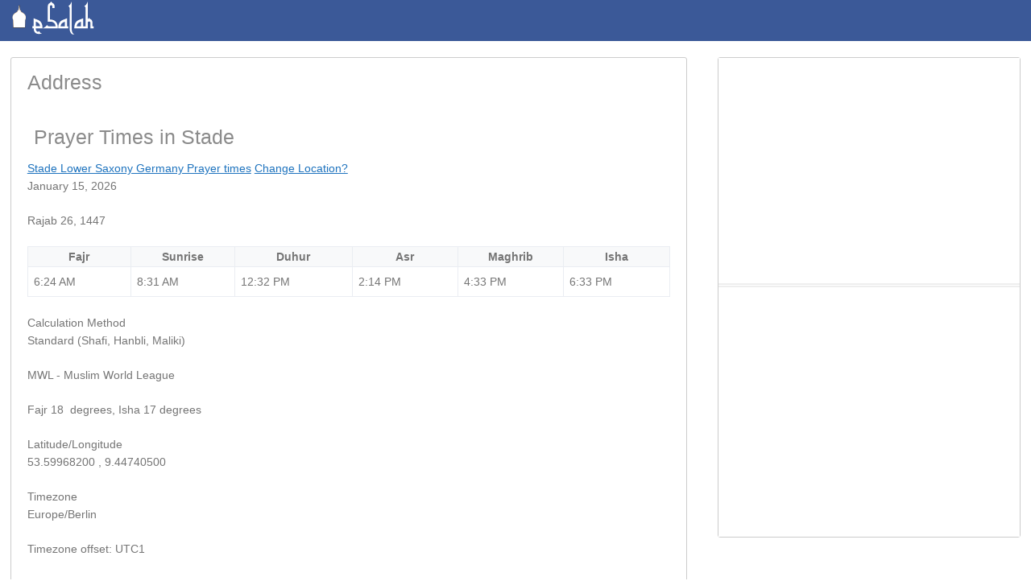

--- FILE ---
content_type: text/html; charset=UTF-8
request_url: https://esalah.com/address/%60abdullahkhan-kalay/zabol/
body_size: 27303
content:
<!doctype html>
<!--[if lt IE 7]>
<html lang="en-US" class="no-js lt-ie9 lt-ie8 lt-ie7"><![endif]-->
<!--[if (IE 7)&!(IEMobile)]>
<html lang="en-US" class="no-js lt-ie9 lt-ie8"><![endif]-->
<!--[if (IE 8)&!(IEMobile)]>
<html lang="en-US" class="no-js lt-ie9"><![endif]-->
<!--[if gt IE 8]><!-->
<html lang="en-US" class="no-js"><!--<![endif]-->
<head>
    <meta charset="utf-8">
        <meta name="HandheldFriendly" content="True">
    <meta name="MobileOptimized" content="320">
    <meta name="viewport" content="width=device-width, initial-scale=1.0"/>
        <link rel="apple-touch-icon" href="https://esalah.com/wp-content/uploads/2018/03/esalahafba-1.png">
    <link rel="icon" href="">
<link rel="canonical" href="https://esalah.com/address/%60abdullahkhan-kalay/zabol/">


    <!--[if IE]>
    <link rel="shortcut icon" href="<? // php echo $gdf['site_favicon']['url']; ?>">
    <![endif]-->
    <link rel="pingback" href="https://esalah.com/xmlrpc.php">
        <script type="text/javascript">window.gdSetMap = window.gdSetMap || 'none';</script><title>Prayer Times for  %2560abdullahkhan-kalay zabol</title>
<meta name='robots' content='max-image-preview:large' />
<link rel='dns-prefetch' href='//use.fontawesome.com' />
<link rel="alternate" type="application/rss+xml" title="eSalah &raquo; Feed" href="https://esalah.com/feed/" />
<link rel="alternate" type="application/rss+xml" title="eSalah &raquo; Comments Feed" href="https://esalah.com/comments/feed/" />
<link rel="alternate" title="oEmbed (JSON)" type="application/json+oembed" href="https://esalah.com/wp-json/oembed/1.0/embed?url=https%3A%2F%2Fesalah.com%2Faddress%2F" />
<link rel="alternate" title="oEmbed (XML)" type="text/xml+oembed" href="https://esalah.com/wp-json/oembed/1.0/embed?url=https%3A%2F%2Fesalah.com%2Faddress%2F&#038;format=xml" />
<style id='wp-img-auto-sizes-contain-inline-css' type='text/css'>
img:is([sizes=auto i],[sizes^="auto," i]){contain-intrinsic-size:3000px 1500px}
/*# sourceURL=wp-img-auto-sizes-contain-inline-css */
</style>
<link rel='stylesheet' id='geodir-core-scss-css' href='https://esalah.com/wp-content/plugins/geodirectory/geodirectory-assets/css/gd_core_frontend.css?ver=2.6.25' type='text/css' media='all' />
<style id='wp-emoji-styles-inline-css' type='text/css'>

	img.wp-smiley, img.emoji {
		display: inline !important;
		border: none !important;
		box-shadow: none !important;
		height: 1em !important;
		width: 1em !important;
		margin: 0 0.07em !important;
		vertical-align: -0.1em !important;
		background: none !important;
		padding: 0 !important;
	}
/*# sourceURL=wp-emoji-styles-inline-css */
</style>
<link rel='stylesheet' id='wp-block-library-css' href='https://esalah.com/wp-includes/css/dist/block-library/style.min.css?ver=6.9' type='text/css' media='all' />
<style id='global-styles-inline-css' type='text/css'>
:root{--wp--preset--aspect-ratio--square: 1;--wp--preset--aspect-ratio--4-3: 4/3;--wp--preset--aspect-ratio--3-4: 3/4;--wp--preset--aspect-ratio--3-2: 3/2;--wp--preset--aspect-ratio--2-3: 2/3;--wp--preset--aspect-ratio--16-9: 16/9;--wp--preset--aspect-ratio--9-16: 9/16;--wp--preset--color--black: #000000;--wp--preset--color--cyan-bluish-gray: #abb8c3;--wp--preset--color--white: #ffffff;--wp--preset--color--pale-pink: #f78da7;--wp--preset--color--vivid-red: #cf2e2e;--wp--preset--color--luminous-vivid-orange: #ff6900;--wp--preset--color--luminous-vivid-amber: #fcb900;--wp--preset--color--light-green-cyan: #7bdcb5;--wp--preset--color--vivid-green-cyan: #00d084;--wp--preset--color--pale-cyan-blue: #8ed1fc;--wp--preset--color--vivid-cyan-blue: #0693e3;--wp--preset--color--vivid-purple: #9b51e0;--wp--preset--gradient--vivid-cyan-blue-to-vivid-purple: linear-gradient(135deg,rgb(6,147,227) 0%,rgb(155,81,224) 100%);--wp--preset--gradient--light-green-cyan-to-vivid-green-cyan: linear-gradient(135deg,rgb(122,220,180) 0%,rgb(0,208,130) 100%);--wp--preset--gradient--luminous-vivid-amber-to-luminous-vivid-orange: linear-gradient(135deg,rgb(252,185,0) 0%,rgb(255,105,0) 100%);--wp--preset--gradient--luminous-vivid-orange-to-vivid-red: linear-gradient(135deg,rgb(255,105,0) 0%,rgb(207,46,46) 100%);--wp--preset--gradient--very-light-gray-to-cyan-bluish-gray: linear-gradient(135deg,rgb(238,238,238) 0%,rgb(169,184,195) 100%);--wp--preset--gradient--cool-to-warm-spectrum: linear-gradient(135deg,rgb(74,234,220) 0%,rgb(151,120,209) 20%,rgb(207,42,186) 40%,rgb(238,44,130) 60%,rgb(251,105,98) 80%,rgb(254,248,76) 100%);--wp--preset--gradient--blush-light-purple: linear-gradient(135deg,rgb(255,206,236) 0%,rgb(152,150,240) 100%);--wp--preset--gradient--blush-bordeaux: linear-gradient(135deg,rgb(254,205,165) 0%,rgb(254,45,45) 50%,rgb(107,0,62) 100%);--wp--preset--gradient--luminous-dusk: linear-gradient(135deg,rgb(255,203,112) 0%,rgb(199,81,192) 50%,rgb(65,88,208) 100%);--wp--preset--gradient--pale-ocean: linear-gradient(135deg,rgb(255,245,203) 0%,rgb(182,227,212) 50%,rgb(51,167,181) 100%);--wp--preset--gradient--electric-grass: linear-gradient(135deg,rgb(202,248,128) 0%,rgb(113,206,126) 100%);--wp--preset--gradient--midnight: linear-gradient(135deg,rgb(2,3,129) 0%,rgb(40,116,252) 100%);--wp--preset--font-size--small: 13px;--wp--preset--font-size--medium: 20px;--wp--preset--font-size--large: 36px;--wp--preset--font-size--x-large: 42px;--wp--preset--spacing--20: 0.44rem;--wp--preset--spacing--30: 0.67rem;--wp--preset--spacing--40: 1rem;--wp--preset--spacing--50: 1.5rem;--wp--preset--spacing--60: 2.25rem;--wp--preset--spacing--70: 3.38rem;--wp--preset--spacing--80: 5.06rem;--wp--preset--shadow--natural: 6px 6px 9px rgba(0, 0, 0, 0.2);--wp--preset--shadow--deep: 12px 12px 50px rgba(0, 0, 0, 0.4);--wp--preset--shadow--sharp: 6px 6px 0px rgba(0, 0, 0, 0.2);--wp--preset--shadow--outlined: 6px 6px 0px -3px rgb(255, 255, 255), 6px 6px rgb(0, 0, 0);--wp--preset--shadow--crisp: 6px 6px 0px rgb(0, 0, 0);}:where(.is-layout-flex){gap: 0.5em;}:where(.is-layout-grid){gap: 0.5em;}body .is-layout-flex{display: flex;}.is-layout-flex{flex-wrap: wrap;align-items: center;}.is-layout-flex > :is(*, div){margin: 0;}body .is-layout-grid{display: grid;}.is-layout-grid > :is(*, div){margin: 0;}:where(.wp-block-columns.is-layout-flex){gap: 2em;}:where(.wp-block-columns.is-layout-grid){gap: 2em;}:where(.wp-block-post-template.is-layout-flex){gap: 1.25em;}:where(.wp-block-post-template.is-layout-grid){gap: 1.25em;}.has-black-color{color: var(--wp--preset--color--black) !important;}.has-cyan-bluish-gray-color{color: var(--wp--preset--color--cyan-bluish-gray) !important;}.has-white-color{color: var(--wp--preset--color--white) !important;}.has-pale-pink-color{color: var(--wp--preset--color--pale-pink) !important;}.has-vivid-red-color{color: var(--wp--preset--color--vivid-red) !important;}.has-luminous-vivid-orange-color{color: var(--wp--preset--color--luminous-vivid-orange) !important;}.has-luminous-vivid-amber-color{color: var(--wp--preset--color--luminous-vivid-amber) !important;}.has-light-green-cyan-color{color: var(--wp--preset--color--light-green-cyan) !important;}.has-vivid-green-cyan-color{color: var(--wp--preset--color--vivid-green-cyan) !important;}.has-pale-cyan-blue-color{color: var(--wp--preset--color--pale-cyan-blue) !important;}.has-vivid-cyan-blue-color{color: var(--wp--preset--color--vivid-cyan-blue) !important;}.has-vivid-purple-color{color: var(--wp--preset--color--vivid-purple) !important;}.has-black-background-color{background-color: var(--wp--preset--color--black) !important;}.has-cyan-bluish-gray-background-color{background-color: var(--wp--preset--color--cyan-bluish-gray) !important;}.has-white-background-color{background-color: var(--wp--preset--color--white) !important;}.has-pale-pink-background-color{background-color: var(--wp--preset--color--pale-pink) !important;}.has-vivid-red-background-color{background-color: var(--wp--preset--color--vivid-red) !important;}.has-luminous-vivid-orange-background-color{background-color: var(--wp--preset--color--luminous-vivid-orange) !important;}.has-luminous-vivid-amber-background-color{background-color: var(--wp--preset--color--luminous-vivid-amber) !important;}.has-light-green-cyan-background-color{background-color: var(--wp--preset--color--light-green-cyan) !important;}.has-vivid-green-cyan-background-color{background-color: var(--wp--preset--color--vivid-green-cyan) !important;}.has-pale-cyan-blue-background-color{background-color: var(--wp--preset--color--pale-cyan-blue) !important;}.has-vivid-cyan-blue-background-color{background-color: var(--wp--preset--color--vivid-cyan-blue) !important;}.has-vivid-purple-background-color{background-color: var(--wp--preset--color--vivid-purple) !important;}.has-black-border-color{border-color: var(--wp--preset--color--black) !important;}.has-cyan-bluish-gray-border-color{border-color: var(--wp--preset--color--cyan-bluish-gray) !important;}.has-white-border-color{border-color: var(--wp--preset--color--white) !important;}.has-pale-pink-border-color{border-color: var(--wp--preset--color--pale-pink) !important;}.has-vivid-red-border-color{border-color: var(--wp--preset--color--vivid-red) !important;}.has-luminous-vivid-orange-border-color{border-color: var(--wp--preset--color--luminous-vivid-orange) !important;}.has-luminous-vivid-amber-border-color{border-color: var(--wp--preset--color--luminous-vivid-amber) !important;}.has-light-green-cyan-border-color{border-color: var(--wp--preset--color--light-green-cyan) !important;}.has-vivid-green-cyan-border-color{border-color: var(--wp--preset--color--vivid-green-cyan) !important;}.has-pale-cyan-blue-border-color{border-color: var(--wp--preset--color--pale-cyan-blue) !important;}.has-vivid-cyan-blue-border-color{border-color: var(--wp--preset--color--vivid-cyan-blue) !important;}.has-vivid-purple-border-color{border-color: var(--wp--preset--color--vivid-purple) !important;}.has-vivid-cyan-blue-to-vivid-purple-gradient-background{background: var(--wp--preset--gradient--vivid-cyan-blue-to-vivid-purple) !important;}.has-light-green-cyan-to-vivid-green-cyan-gradient-background{background: var(--wp--preset--gradient--light-green-cyan-to-vivid-green-cyan) !important;}.has-luminous-vivid-amber-to-luminous-vivid-orange-gradient-background{background: var(--wp--preset--gradient--luminous-vivid-amber-to-luminous-vivid-orange) !important;}.has-luminous-vivid-orange-to-vivid-red-gradient-background{background: var(--wp--preset--gradient--luminous-vivid-orange-to-vivid-red) !important;}.has-very-light-gray-to-cyan-bluish-gray-gradient-background{background: var(--wp--preset--gradient--very-light-gray-to-cyan-bluish-gray) !important;}.has-cool-to-warm-spectrum-gradient-background{background: var(--wp--preset--gradient--cool-to-warm-spectrum) !important;}.has-blush-light-purple-gradient-background{background: var(--wp--preset--gradient--blush-light-purple) !important;}.has-blush-bordeaux-gradient-background{background: var(--wp--preset--gradient--blush-bordeaux) !important;}.has-luminous-dusk-gradient-background{background: var(--wp--preset--gradient--luminous-dusk) !important;}.has-pale-ocean-gradient-background{background: var(--wp--preset--gradient--pale-ocean) !important;}.has-electric-grass-gradient-background{background: var(--wp--preset--gradient--electric-grass) !important;}.has-midnight-gradient-background{background: var(--wp--preset--gradient--midnight) !important;}.has-small-font-size{font-size: var(--wp--preset--font-size--small) !important;}.has-medium-font-size{font-size: var(--wp--preset--font-size--medium) !important;}.has-large-font-size{font-size: var(--wp--preset--font-size--large) !important;}.has-x-large-font-size{font-size: var(--wp--preset--font-size--x-large) !important;}
/*# sourceURL=global-styles-inline-css */
</style>

<style id='classic-theme-styles-inline-css' type='text/css'>
/*! This file is auto-generated */
.wp-block-button__link{color:#fff;background-color:#32373c;border-radius:9999px;box-shadow:none;text-decoration:none;padding:calc(.667em + 2px) calc(1.333em + 2px);font-size:1.125em}.wp-block-file__button{background:#32373c;color:#fff;text-decoration:none}
/*# sourceURL=/wp-includes/css/classic-themes.min.css */
</style>
<link rel='stylesheet' id='ma_default_style-css' href='https://esalah.com/wp-content/plugins/esalah-pray/style.css?ver=6.9' type='text/css' media='all' />
<link rel='stylesheet' id='location_manager_css-css' href='https://esalah.com/wp-content/plugins/geodir_location_manager/css/geodir-location.css?ver=6.9' type='text/css' media='all' />
<link rel='stylesheet' id='geodirf-stylesheet-css' href='https://esalah.com/wp-content/themes/GeoDirectory_framework/style.css?ver=6.9' type='text/css' media='all' />
<link rel='stylesheet' id='child-geodirf-stylesheet-css' href='https://esalah.com/wp-content/themes/geodir_gdf-modern/style.css?ver=6.9' type='text/css' media='all' />
<link rel='stylesheet' id='gdf-css-css' href='https://esalah.com/wp-content/themes/GeoDirectory_framework/assets/css/style.css?ver=2.0.0.6' type='text/css' media='all' />
<style id='gdf-css-inline-css' type='text/css'>
@media only screen and (min-width: 1040px){ .wrap, .geodir-common,.geodir-breadcrumb, #geodir_wrapper .geodir_full_page .geodir-search,#geodir_wrapper h1, #geodir_wrapper .term_description{width:98%;}} .site-logo{margin-top:0px;margin-right:40px;margin-bottom:0px;margin-left:0px;}h1.site-title a,h1.site-title a:hover{font-family:Arial, Helvetica, sans-serif;line-height:32px;font-weight:400;font-style:normal;color:#FFFFFF;font-size:40px;font-display:swap;}h2.site-description{font-family:Arial, Helvetica, sans-serif;line-height:22px;font-weight:400;font-style:normal;color:#FFFFFF;font-size:28px;font-display:swap;}.header{background-color:#3b5998;}header nav .nav li a,header nav .nav li a:hover{font-family:Arial, Helvetica, sans-serif;line-height:24px;font-weight:normal;font-style:normal;color:#f5f5f1;font-size:13px;font-display:swap;}.top-nav .sub-menu{background-color:#385799;}.nav li ul.sub-menu, .nav li ul.children,.nav li ul.sub-menu li a, .nav li ul.children li a, .nav li ul.sub-menu li ul.sub-menu li a{border-color:#375699;}header nav{border-top:0px solid ;border-bottom:0px solid ;border-left:0px solid ;border-right:0px solid ;}header nav .nav li{border-right:0px solid ;}body{background-color:#ffffff;}.geodir_button, .geodir_submit_search, .blue-btn, .comment-reply-link, #submit, button, input[type="button"], input[type="submit"],#simplemodal-container .button,#geodir_wrapper #showFilters{background-color:#3B5998;}.geodir_button:hover, .geodir_submit_search:hover, .blue-btn:hover, .comment-reply-link:hover, #submit:hover, .blue-btn:focus, .comment-reply-link:focus, #submit:focus, button:focus, input[type="button"]:focus, input[type="submit"]:focus,#simplemodal-container .button:focus,.geodir_button:active, .geodir_submit_search:active, .blue-btn:active, .comment-reply-link:active, #submit:active, button:active, input[type="button"]:active, input[type="submit"]:active,#simplemodal-container .button:active,.geodir_button:hover, .geodir_submit_search:hover, .blue-btn:hover, .comment-reply-link:hover, #submit:hover, button:hover, input[type="button"]:hover, input[type="submit"]:hover,#simplemodal-container .button:hover,#geodir_wrapper #showFilters:hover, #geodir_wrapper #showFilters:focus,#geodir_wrapper  #showFilters:active{background-color:#355599;}body,#geodir_wrapper .geodir-common p,.entry-content p,.hreview-aggregate span{font-family:Arial, Helvetica, sans-serif;line-height:22px;font-weight:400;font-style:normal;color:#757575;font-size:14px;font-display:swap;}a,.geodir_link_span, .geodir-more-contant li a span.geodir_link_span, #geodir_wrapper #geodir-category-list a span.geodir_link_span{color:#1e73be;}a:visited,.geodir_link_span, .geodir-more-contant li a span.geodir_link_span, #geodir_wrapper #geodir-category-list a span.geodir_link_span:visited{color:#0d6cbf;}a:hover,.geodir_link_span, .geodir-more-contant li a span.geodir_link_span, #geodir_wrapper #geodir-category-list a span.geodir_link_span:hover{color:#116ebf;}a:active,.geodir_link_span, .geodir-more-contant li a span.geodir_link_span, #geodir_wrapper #geodir-category-list a span.geodir_link_span:active{color:#0b6bbf;}h1{font-family:Arial, Helvetica, sans-serif;line-height:21px;font-weight:400;font-style:normal;color:#8b8b8b;font-size:25px;font-display:swap;}h2{font-family:Arial, Helvetica, sans-serif;line-height:22px;font-weight:400;font-style:normal;color:#8b8b8b;font-size:28px;font-display:swap;}h3,#simplemodal-container h3{font-family:Arial, Helvetica, sans-serif;line-height:24px;font-weight:400;font-style:normal;color:#8b8b8b;font-size:18px;font-display:swap;}
/*# sourceURL=gdf-css-inline-css */
</style>
<link rel='stylesheet' id='gdf-mmenu-css-css' href='https://esalah.com/wp-content/themes/GeoDirectory_framework/assets/css/jquery.mmenu.css?ver=2.0.0.6' type='text/css' media='all' />
<link rel='stylesheet' id='gdf-mmenu-pos-css-css' href='https://esalah.com/wp-content/themes/GeoDirectory_framework/assets/css/jquery.mmenu.positioning.css?ver=2.0.0.6' type='text/css' media='all' />
<link rel='stylesheet' id='font-awesome-css' href='https://use.fontawesome.com/releases/v7.1.0/css/all.css?wpfas=true' type='text/css' media='all' />
<link rel='stylesheet' id='font-awesome-shims-css' href='https://use.fontawesome.com/releases/v7.1.0/css/v4-shims.css?wpfas=true' type='text/css' media='all' />
<script type="text/javascript" src="https://esalah.com/wp-includes/js/jquery/jquery.min.js?ver=3.7.1" id="jquery-core-js"></script>
<script type="text/javascript" src="https://esalah.com/wp-includes/js/jquery/jquery-migrate.min.js?ver=3.4.1" id="jquery-migrate-js"></script>
<script type="text/javascript" src="https://esalah.com/wp-content/plugins/esalah-pray/ajax_form_submit.js?ver=6.9" id="ajax_form_submit-js"></script>
<script type="text/javascript" src="https://esalah.com/wp-content/plugins/esalah-pray/functions.js?ver=6.9" id="ma_default_script-js"></script>
<script type="text/javascript" id="geodirectory-script-js-extra">
/* <![CDATA[ */
var geodir_var = {"siteurl":"https://esalah.com","geodir_plugin_url":"https://esalah.com/wp-content/plugins/geodirectory","geodir_lazy_load":"1","geodir_ajax_url":"https://esalah.com/wp-admin/admin-ajax.php?action=geodir_ajax_action","geodir_gd_modal":"1","is_rtl":"0"};
//# sourceURL=geodirectory-script-js-extra
/* ]]> */
</script>
<script type="text/javascript" src="https://esalah.com/wp-content/plugins/geodirectory/geodirectory-assets/js/geodirectory.min.js?ver=2.6.25" id="geodirectory-script-js"></script>
<script type="text/javascript" src="https://esalah.com/wp-content/plugins/geodirectory/geodirectory-assets/js/chosen.jquery.min.js?ver=2.6.25" id="chosen-js"></script>
<script type="text/javascript" src="https://esalah.com/wp-content/plugins/geodirectory/geodirectory-assets/js/ajax-chosen.min.js?ver=2.6.25" id="geodirectory-choose-ajax-js"></script>
<link rel="https://api.w.org/" href="https://esalah.com/wp-json/" /><link rel="alternate" title="JSON" type="application/json" href="https://esalah.com/wp-json/wp/v2/pages/13475" /><link rel='shortlink' href='https://esalah.com/?p=13475' />
<meta name="generator" content="Redux 4.5.10" /><style></style>
        <script>
            (function(i,s,o,g,r,a,m){ i['GoogleAnalyticsObject']=r;i[r]=i[r]||function(){
                    (i[r].q=i[r].q||[]).push(arguments)},i[r].l=1*new Date();a=s.createElement(o),
                m=s.getElementsByTagName(o)[0];a.async=1;a.src=g;m.parentNode.insertBefore(a,m)
            })(window,document,'script','https://www.google-analytics.com/analytics.js','ga');

            ga('create', 'UA-677286-10', 'auto');
                        ga('send', 'pageview');

        </script>

        <meta name='description' content='Get prayer time in %2560abdullahkhan-kalay zabol. Calculate Islamic namaz timing in %2560abdullahkhan-kalay zabol, for Fajr, Dhuhr, Asr, Maghrib and Isha. With accurate namaz time of Muslim pray time (salah times).'/><link rel="icon" href="https://esalah.com/wp-content/uploads/2018/02/d8d4db7cf4000c603bb767243d5c515c-2.png" sizes="32x32" />
<link rel="icon" href="https://esalah.com/wp-content/uploads/2018/02/d8d4db7cf4000c603bb767243d5c515c-2.png" sizes="192x192" />
<link rel="apple-touch-icon" href="https://esalah.com/wp-content/uploads/2018/02/d8d4db7cf4000c603bb767243d5c515c-2.png" />
<meta name="msapplication-TileImage" content="https://esalah.com/wp-content/uploads/2018/02/d8d4db7cf4000c603bb767243d5c515c-2.png" />
<style type="text/css" >#header{
margin: 0 auto;
}
.widget {
    background-color: white;
	  padding: 0.05px 5px 0 5px;
}
  @media (max-width: 1366px) {
    .container {
      max-width: 1200px; } 
.text-sm-center {
    text-align: left!important;
}
}
.row {
	margin-right: 0px;
 margin-left: 0px; }

.bg-dark {
  background-color: #3b5998 !important; }
.hidetitle .entry-title { 
display:none;
}</style><script type="text/javascript">jQuery(document).ready(function(){

});</script> 
	<meta property="og:image" content="https://esalah.com//wp-content/uploads/2018/04/esalah250.png">
    <meta property="og:image:width" content="250" />
    <meta property="og:image:height" content="250" />
    <meta property="og:url" content="https://esalah.com/address/%60abdullahkhan-kalay/zabol/">
    <meta property="og:site_name" content="esalah.com">
    <meta property="og:title" content="eSalah for iPhone and Android">
    <meta property="og:type" content="website">
	
         <meta name="twitter:card" content="summary">
		<meta name="twitter:site" content="@esalaht">
		<meta name="twitter:creator" content="@esalaht">
		<meta name="twitter:title" content="Muslim Prayer Times, Salat and Namaz Time | eSalah">
		<meta name="twitter:description" content='Get accurate Muslim prayer times with eSalah, the most trusted source of Salat and Namaz time for Fajr Time, Dhuhr Time, Asr Time, Maghrib Time and Isha prayer Times.'>
		<meta name="twitter:image" content="https://esalah.com/wp-content/uploads/2018/04/Establish-the-prayer.png">
		<meta name="twitter:label1" content="">
		<meta name="twitter:data1" content="">
		<meta name="twitter:label2" content="">
		<meta name="twitter:data2" content="">
            <script async src="https://pagead2.googlesyndication.com/pagead/js/adsbygoogle.js?client=ca-pub-6555640134888633"
     crossorigin="anonymous"></script>
</head>

<body class="wp-singular page-template-default page page-id-13475 wp-theme-GeoDirectory_framework wp-child-theme-geodir_gdf-modern gd-map-none">
<div id="container">
    <header class="header cf" role="banner"> <!-- added the clearfix cf class -->
        
        <div id="inner-headers" class="wrap cf">
                            <div class='site-logo'><a href='https://esalah.com/'
                                          title='eSalah'
                                          rel='home'><img src='https://esalah.com/wp-content/uploads/2018/03/esalahafba-1.png'
                                                          alt='eSalah'></a>
                </div>
                                </div>
        <!-- closes header wrap -->
        <nav role="navigation" id="mobile-navigation-left">
            <div class="wrap cf">
                            </div>
        </nav>
        <!-- was closing original header wrap </div> -->
    </header><!-- The only change to this file was uncommenting the breadcrumb function and adding the breadcrumb wrapper -->
<div id="geodir_wrapper" class="geodir-single">
    <div id="breadcrumb-wrapper">
            </div>
    <div class="clearfix geodir-common">
        <div id="geodir_content" class="" role="main">
                            <article id="post-13475" class="cf post-13475 page type-page status-publish has-post-thumbnail hidetitle" role="article" author="admin" itemscope   
                        
                    <header class="article-header">
                        <h1 class="page-title" itemprop="headline">
                            Address                        </h1>
                                            </header>
                                        <section class="entry-content cf" itemprop="articleBody">
					                          <style>
    .container {
        display: flex;
        flex-wrap: wrap;
        justify-content: space-around;
    }
    .prayer-time {
        border: 1px solid black;
        padding: 5px;
        text-align: center;
        margin-bottom: 10px;
    }
    .prayer-time img,
    .prayer-time span {
        display: block;
    }
    .prayer-time img {
        width: 100%;
        max-width: 150px;
        height: auto;
    }
    @media (max-width: 768px) {
        .prayer-time {
            width: 100%;
        }
    }
</style>
<div class="row">
        <div class="large-12 columns box">
			<div class="row vertically-aligned pad-b-md">
			<div class="large-12 medium-12 small-12 columns text-sm-center text-left">
				<h1 class="xl bold is-inline-block active">
					
 Prayer Times in Stade </h1>

					   					 
						<a class="text-lightest m-r-xs" title=" Stade Lower Saxony Prayer times" href="https://esalah.com"> Stade Lower Saxony Germany Prayer times</a> 


				 
					   					   
				<a href="#" class="text-secondary underlined m-r-xs" id="revealMeAnchore" rel="nofollow">Change Location?</a>
                <form id="locForm" style="text-align:center;display:none;" action="/address/" method="request">
                    <label for="location">Search For Location:</label><br>
                    <input type="text" name="address" id="location" />
                    <input type="hidden" name="action" value="ma_prayer_change">
                    <input type="hidden" name="custom_search">
                    <small style="display:block;">Search with City Name,Zip Code & etc</small>
                    <br>
                    <input type="submit" name="custom_search" value="Search"/>
                </form>
							
                <script>
                    var esc_url = "https://esalah.com/wp-admin/admin-ajax.php";
                </script>
										
			</div>
            <div class="large-4 medium-12 bold small-12 columns text-right">
				                                 <a id="cal" class="cal">
                        <p class="xs medium">January 15, 2026</p>
                        <p class="text-lightest m-r-xs xs">Rajab 26, 1447</p>
                    </a>
                    <form id="cal-form" style="display:none;" method="get">
                        <input type="text" id="ma-date" name="date">
                        <input type="hidden" name="action" value="ma_prayer_change">
                        <input type="hidden" name="date_changer" value="ma_prayer_change">
                        <input type="submit" name="date_changer" value="Change">
                    </form>
				            </div></div>

	 <!--[if !IE]><!--><style>@media only screen and (max-width:760px),(min-device-width:768px) and (max-device-width:1024px){table,thead,tbody,th,td,tr{display:block}thead tr{position:absolute;top:-9999px;left:-9999px}tr{border:1px solid #ccc}td{border:none;border-bottom:1px solid #eee;position:relative;padding-left:50%}td:before{position:absolute;top:6px;left:6px;width:45%;                       padding-right:1px;white-space:nowrap}td:nth-of-type(odd){background:#afbdd4}td:nth-of-type(even){background:#d8dfea}td:nth-of-type(1):before{content:"Fajr"}td:nth-of-type(2):before{content:"Sunrise"}td:nth-of-type(3):before{content:"Duhur"}td:nth-of-type(4):before{content:"Asr"}td:nth-of-type(5):before{content:"Maghrib"}td:nth-of-type(6):before{content:"Isha"}td:nth-of-type(7):before{content:"Midnight"}}@media only screen and (min-device-width :320px) and (max-device-width :480px){body{padding:0;margin:0}td:nth-of-type(odd){background:#afbdd4}td:nth-of-type(even){background:#d8dfea}}@media only screen and (min-device-width:768px) and (max-device-width:1024px){body{}td:nth-of-type(odd){background:#afbdd4}td:nth-of-type(even){background:#d8dfea}}<!--<![endif]--></style>
	
            <table style="width:100%">
                <thead>
                <tr>
                    <th><div class="list_div">
								<span data-open="popup-fajr-info" class="list_div underlined clickable" aria-controls="popup-fajr-info" id="wk2wrh-reveal" aria-haspopup="true" tabindex="0">Fajr</span>
							</div></th>
                    <th><div class="list_div">
								<span data-open="popup-sunrise-info" class="list_div underlined clickable" aria-controls="popup-sunrise-info" id="swnf0c-reveal" aria-haspopup="true" tabindex="0">Sunrise  </span>
							</div></th>
                    <th><div class="list_div">
								<span data-open="popup-duhur-info" class="list_div underlined clickable" aria-controls="popup-duhur-info" id="7fthf1-reveal" aria-haspopup="true" tabindex="0">Duhur</span>
							</div></th>
                    <th><div class="list_div">
								<span data-open="popup-asr-info" class="list_div underlined clickable" aria-controls="popup-asr-info" id="a99tff-reveal" aria-haspopup="true" tabindex="0">Asr</span>
							</div></th>
                    <th><div class="list_div">
								<span data-open="popup-maghrib-info" class="list_div underlined clickable" aria-controls="popup-maghrib-info" id="zvph7d-reveal" aria-haspopup="true" tabindex="0">Maghrib</span>
							</div></th>
                    <th><div class="list_div">
								<span data-open="popup-isha-info" class="list_div underlined clickable" aria-controls="popup-isha-info" id="3chmod-reveal" aria-haspopup="true" tabindex="0">Isha</span>
							</div></th>
                </tr>
                </thead>
                <tbody>
                <tr>
                    <td class="list_times"><div class="list_times">6:24 AM</div></td>
                    <td class="list_times"><div class="list_times">8:31 AM</div></td>
                    <td class="list_times"><div class="list_times">12:32 PM</div></td>
                    <td class="list_times"><div class="list_times">2:14 PM</div></td>
                    <td class="list_times"><div class="list_times">4:33 PM</div></td>
                    <td class="list_times"><div class="list_times">6:33 PM</div></td>
                </tr>
                </tbody>
            </table>
			</div>	

        </div>

	<div class="row box">		
	<div class="settingsContainer pad-md">
							<div>
								<span class="text-lightest underlined clickable" data-open="popup-calculation-info" aria-controls="popup-calculation-info" id="zl6gl4-reveal" aria-haspopup="true" tabindex="0">
									Calculation Method</span>
								<p class="medium xs">Standard (Shafi, Hanbli, Maliki)</p>
								<p class="medium xs">MWL - Muslim World League</p>
								<p class="medium xs">Fajr&nbsp;18&nbsp;
									degrees,&nbsp;Isha 17&nbsp;degrees</p>
							</div>
							<div class="small-6 no-padding columns">
								<span class="text-lightest underlined clickable" data-open="popup-latlng-info" aria-controls="popup-latlng-info" id="wgmlaq-reveal" aria-haspopup="true" tabindex="0">
									Latitude/Longitude</span>
								<p class="medium xs">53.59968200 , 9.44740500</p>
							</div>
							<div class="small-6 no-padding columns">
								<span class="text-lightest underlined clickable" data-open="popup-daylight-info" aria-controls="popup-daylight-info" id="uk6dnk-reveal" aria-haspopup="true" tabindex="0">
									Timezone</span>
								<p class="medium xs">Europe/Berlin</p>
								<p class="medium xs">Timezone offset: UTC1</p>
									</div>
						<div class="">
						<a href="./#monthly" title="Prayer Times Stade" class="text-secondary hoverable underlined bold uppercase xs text-sm-center"> See Monthly Prayer Times</a>
							<br>

						</div>

						</div>	
		</div>
	<div itemscope itemtype="http://schema.org/Thing">
					<div class="pad-md text-info box"> 
					<h4>Accurate Stade Prayer Times, Lower Saxony Germany: Easy MWL - Muslim World League Method & Standard (Shafi, Hanbli, Maliki) Juristic Asr Calculation</h4>
<h5>Effortless Calculation Methods</h5>
<p>Discover precise Stade prayer times in Lower Saxony Germany, effortlessly. Calculated with the MWL - Muslim World League method and Standard (Shafi, Hanbli, Maliki)  juristic method for Asr, these prayer times cater to local needs.<p>

<h5>Time Zone & Geographical Coordinates</h5>
<p>Utilizing the Europe/Berlin, Stade Lower Saxony sits at a 1:0 hour difference from UTC, with a latitude of 53.59968200 and longitude of 9.44740500.</p>

<h5>Daylight Saving Time</h5>
<p>Keep track of prayer times in 
 daylight saving time. with eSalah while on the go, ensuring convenience for the Muslim faithful in Stade, Lower Saxony, Germany.</p>
	 </div></div><h3 class="xl bold">Prayer times in other locations in Germany near Niedersachsen </h3><a href="https://esalah.com/location/germany/niedersachsen/schwarzenberg/">Schwarzenberg prayer times</a> - Explore accurate prayer times for Schwarzenberg and nearby locations. | <a href="https://esalah.com/prayer-times/germany/niedersachsen/klein-thun/">Klein Thun prayer schedule</a> - Plan your daily prayers with ease using prayer schedule in Klein Thun. | <a href="https://esalah.com/prayer-times/germany/niedersachsen/groß-thun/">Groß Thun prayer timetable</a> - Stay updated with the prayer timetable in Groß Thun to manage your prayer timings. | <a href="https://esalah.com/location/germany/niedersachsen/hohenwedel/">Hohenwedel salah times</a> - Find precise salah times for Hohenwedel on eSalah. | <a href="https://esalah.com/prayer-times/germany/niedersachsen/schölisch/">Schölisch namaz times</a> - Find precise namaz times for Schölisch on eSalah. | <a href="https://esalah.com/prayer-times/germany/niedersachsen/kehdingertors-vorstadt/">Kehdingertors Vorstadt salat times</a> - Find precise salat times for Kehdingertors Vorstadt on eSalah. | <a href="https://esalah.com/location/germany/niedersachsen/kehdinger-thors-vorstadt/">Kehdinger Thors Vorstadt daily prayers</a> - Find precise daily prayers for Kehdinger Thors Vorstadt on eSalah. | <a href="https://esalah.com/prayer-times/germany/niedersachsen/wiepenkathen/">Wiepenkathen Islamic prayer times</a> - Find precise Islamic prayer times for Wiepenkathen on eSalah. | <a href="https://esalah.com/prayer-times/germany/niedersachsen/stade/">Stade daily salah schedule</a> - Find precise daily salah schedule for Stade on eSalah. | <a href="https://esalah.com/location/germany/niedersachsen/stadermoor/">Stadermoor prayer timings</a> - Find precise prayer timings for Stadermoor on eSalah.<br> 
<h3 id="monthly" class="xl bold is-inline-block active hidden-xs"> 
    Monthly Prayer Times in Stade</h3>
<section class="hidden-xs">
    <div id="monthly-prayer-slider" class="hidden-sm">
        <table id="monthly-prayers" class="prayertimes">
            <thead>
                <tr class="row-title">
                    <th>Day</th>
                    <th>Gregorian Date</th>
                    <th>Islamic Date</th>
                    <th>Fajr</th>
                    <th>Duha</th>
                    <th>Duhur</th>
                    <th>Asr</th>
                    <th>Maghrib</th>
                    <th>Isha</th>
                </tr>
            </thead>
            <tbody>
                                <tr class="row-body">
                    <td class="prayertime">Thursday</td>
                    <td class="prayertime">15 January, 2026</td>
                    <td class="prayertime">26 Rajab, 1447</td>
                    <td class="prayertime">6:24 AM</td>
                    <td class="prayertime">8:31 AM</td>
                    <td class="prayertime">12:32 PM</td>
                    <td class="prayertime">2:14 PM</td>
                    <td class="prayertime">4:33 PM</td>
                    <td class="prayertime">6:33 PM</td>
                </tr>
                                <tr class="row-body">
                    <td class="prayertime">Friday</td>
                    <td class="prayertime">16 January, 2026</td>
                    <td class="prayertime">27 Rajab, 1447</td>
                    <td class="prayertime">6:23 AM</td>
                    <td class="prayertime">8:30 AM</td>
                    <td class="prayertime">12:32 PM</td>
                    <td class="prayertime">2:15 PM</td>
                    <td class="prayertime">4:35 PM</td>
                    <td class="prayertime">6:35 PM</td>
                </tr>
                                <tr class="row-body">
                    <td class="prayertime">Saturday</td>
                    <td class="prayertime">17 January, 2026</td>
                    <td class="prayertime">28 Rajab, 1447</td>
                    <td class="prayertime">6:22 AM</td>
                    <td class="prayertime">8:29 AM</td>
                    <td class="prayertime">12:32 PM</td>
                    <td class="prayertime">2:17 PM</td>
                    <td class="prayertime">4:36 PM</td>
                    <td class="prayertime">6:36 PM</td>
                </tr>
                                <tr class="row-body">
                    <td class="prayertime">Sunday</td>
                    <td class="prayertime">18 January, 2026</td>
                    <td class="prayertime">29 Rajab, 1447</td>
                    <td class="prayertime">6:22 AM</td>
                    <td class="prayertime">8:28 AM</td>
                    <td class="prayertime">12:33 PM</td>
                    <td class="prayertime">2:18 PM</td>
                    <td class="prayertime">4:38 PM</td>
                    <td class="prayertime">6:37 PM</td>
                </tr>
                                <tr class="row-body">
                    <td class="prayertime">Monday</td>
                    <td class="prayertime">19 January, 2026</td>
                    <td class="prayertime">30 Rajab, 1447</td>
                    <td class="prayertime">6:21 AM</td>
                    <td class="prayertime">8:27 AM</td>
                    <td class="prayertime">12:33 PM</td>
                    <td class="prayertime">2:19 PM</td>
                    <td class="prayertime">4:40 PM</td>
                    <td class="prayertime">6:39 PM</td>
                </tr>
                                <tr class="row-body">
                    <td class="prayertime">Tuesday</td>
                    <td class="prayertime">20 January, 2026</td>
                    <td class="prayertime">1 Sha'ban, 1447</td>
                    <td class="prayertime">6:20 AM</td>
                    <td class="prayertime">8:25 AM</td>
                    <td class="prayertime">12:33 PM</td>
                    <td class="prayertime">2:21 PM</td>
                    <td class="prayertime">4:42 PM</td>
                    <td class="prayertime">6:40 PM</td>
                </tr>
                                <tr class="row-body">
                    <td class="prayertime">Wednesday</td>
                    <td class="prayertime">21 January, 2026</td>
                    <td class="prayertime">2 Sha'ban, 1447</td>
                    <td class="prayertime">6:19 AM</td>
                    <td class="prayertime">8:24 AM</td>
                    <td class="prayertime">12:33 PM</td>
                    <td class="prayertime">2:22 PM</td>
                    <td class="prayertime">4:44 PM</td>
                    <td class="prayertime">6:42 PM</td>
                </tr>
                                <tr class="row-body">
                    <td class="prayertime">Thursday</td>
                    <td class="prayertime">22 January, 2026</td>
                    <td class="prayertime">3 Sha'ban, 1447</td>
                    <td class="prayertime">6:18 AM</td>
                    <td class="prayertime">8:23 AM</td>
                    <td class="prayertime">12:34 PM</td>
                    <td class="prayertime">2:24 PM</td>
                    <td class="prayertime">4:45 PM</td>
                    <td class="prayertime">6:43 PM</td>
                </tr>
                                <tr class="row-body">
                    <td class="prayertime">Friday</td>
                    <td class="prayertime">23 January, 2026</td>
                    <td class="prayertime">4 Sha'ban, 1447</td>
                    <td class="prayertime">6:17 AM</td>
                    <td class="prayertime">8:22 AM</td>
                    <td class="prayertime">12:34 PM</td>
                    <td class="prayertime">2:25 PM</td>
                    <td class="prayertime">4:47 PM</td>
                    <td class="prayertime">6:45 PM</td>
                </tr>
                                <tr class="row-body">
                    <td class="prayertime">Saturday</td>
                    <td class="prayertime">24 January, 2026</td>
                    <td class="prayertime">5 Sha'ban, 1447</td>
                    <td class="prayertime">6:16 AM</td>
                    <td class="prayertime">8:20 AM</td>
                    <td class="prayertime">12:34 PM</td>
                    <td class="prayertime">2:27 PM</td>
                    <td class="prayertime">4:49 PM</td>
                    <td class="prayertime">6:46 PM</td>
                </tr>
                                <tr class="row-body">
                    <td class="prayertime">Sunday</td>
                    <td class="prayertime">25 January, 2026</td>
                    <td class="prayertime">6 Sha'ban, 1447</td>
                    <td class="prayertime">6:15 AM</td>
                    <td class="prayertime">8:19 AM</td>
                    <td class="prayertime">12:35 PM</td>
                    <td class="prayertime">2:28 PM</td>
                    <td class="prayertime">4:51 PM</td>
                    <td class="prayertime">6:48 PM</td>
                </tr>
                                <tr class="row-body">
                    <td class="prayertime">Monday</td>
                    <td class="prayertime">26 January, 2026</td>
                    <td class="prayertime">7 Sha'ban, 1447</td>
                    <td class="prayertime">6:14 AM</td>
                    <td class="prayertime">8:17 AM</td>
                    <td class="prayertime">12:35 PM</td>
                    <td class="prayertime">2:30 PM</td>
                    <td class="prayertime">4:53 PM</td>
                    <td class="prayertime">6:49 PM</td>
                </tr>
                                <tr class="row-body">
                    <td class="prayertime">Tuesday</td>
                    <td class="prayertime">27 January, 2026</td>
                    <td class="prayertime">8 Sha'ban, 1447</td>
                    <td class="prayertime">6:13 AM</td>
                    <td class="prayertime">8:16 AM</td>
                    <td class="prayertime">12:35 PM</td>
                    <td class="prayertime">2:31 PM</td>
                    <td class="prayertime">4:55 PM</td>
                    <td class="prayertime">6:51 PM</td>
                </tr>
                                <tr class="row-body">
                    <td class="prayertime">Wednesday</td>
                    <td class="prayertime">28 January, 2026</td>
                    <td class="prayertime">9 Sha'ban, 1447</td>
                    <td class="prayertime">6:12 AM</td>
                    <td class="prayertime">8:14 AM</td>
                    <td class="prayertime">12:35 PM</td>
                    <td class="prayertime">2:33 PM</td>
                    <td class="prayertime">4:57 PM</td>
                    <td class="prayertime">6:53 PM</td>
                </tr>
                                <tr class="row-body">
                    <td class="prayertime">Thursday</td>
                    <td class="prayertime">29 January, 2026</td>
                    <td class="prayertime">10 Sha'ban, 1447</td>
                    <td class="prayertime">6:10 AM</td>
                    <td class="prayertime">8:13 AM</td>
                    <td class="prayertime">12:35 PM</td>
                    <td class="prayertime">2:34 PM</td>
                    <td class="prayertime">4:59 PM</td>
                    <td class="prayertime">6:54 PM</td>
                </tr>
                                <tr class="row-body">
                    <td class="prayertime">Friday</td>
                    <td class="prayertime">30 January, 2026</td>
                    <td class="prayertime">11 Sha'ban, 1447</td>
                    <td class="prayertime">6:09 AM</td>
                    <td class="prayertime">8:11 AM</td>
                    <td class="prayertime">12:35 PM</td>
                    <td class="prayertime">2:36 PM</td>
                    <td class="prayertime">5:01 PM</td>
                    <td class="prayertime">6:56 PM</td>
                </tr>
                                <tr class="row-body">
                    <td class="prayertime">Saturday</td>
                    <td class="prayertime">31 January, 2026</td>
                    <td class="prayertime">12 Sha'ban, 1447</td>
                    <td class="prayertime">6:08 AM</td>
                    <td class="prayertime">8:10 AM</td>
                    <td class="prayertime">12:36 PM</td>
                    <td class="prayertime">2:37 PM</td>
                    <td class="prayertime">5:03 PM</td>
                    <td class="prayertime">6:57 PM</td>
                </tr>
                                <tr class="row-body">
                    <td class="prayertime">Sunday</td>
                    <td class="prayertime">1 February, 2026</td>
                    <td class="prayertime">13 Sha'ban, 1447</td>
                    <td class="prayertime">6:06 AM</td>
                    <td class="prayertime">8:08 AM</td>
                    <td class="prayertime">12:36 PM</td>
                    <td class="prayertime">2:39 PM</td>
                    <td class="prayertime">5:05 PM</td>
                    <td class="prayertime">6:59 PM</td>
                </tr>
                                <tr class="row-body">
                    <td class="prayertime">Monday</td>
                    <td class="prayertime">2 February, 2026</td>
                    <td class="prayertime">14 Sha'ban, 1447</td>
                    <td class="prayertime">6:05 AM</td>
                    <td class="prayertime">8:06 AM</td>
                    <td class="prayertime">12:36 PM</td>
                    <td class="prayertime">2:41 PM</td>
                    <td class="prayertime">5:07 PM</td>
                    <td class="prayertime">7:01 PM</td>
                </tr>
                                <tr class="row-body">
                    <td class="prayertime">Tuesday</td>
                    <td class="prayertime">3 February, 2026</td>
                    <td class="prayertime">15 Sha'ban, 1447</td>
                    <td class="prayertime">6:04 AM</td>
                    <td class="prayertime">8:04 AM</td>
                    <td class="prayertime">12:36 PM</td>
                    <td class="prayertime">2:42 PM</td>
                    <td class="prayertime">5:08 PM</td>
                    <td class="prayertime">7:02 PM</td>
                </tr>
                                <tr class="row-body">
                    <td class="prayertime">Wednesday</td>
                    <td class="prayertime">4 February, 2026</td>
                    <td class="prayertime">16 Sha'ban, 1447</td>
                    <td class="prayertime">6:02 AM</td>
                    <td class="prayertime">8:03 AM</td>
                    <td class="prayertime">12:36 PM</td>
                    <td class="prayertime">2:44 PM</td>
                    <td class="prayertime">5:10 PM</td>
                    <td class="prayertime">7:04 PM</td>
                </tr>
                                <tr class="row-body">
                    <td class="prayertime">Thursday</td>
                    <td class="prayertime">5 February, 2026</td>
                    <td class="prayertime">17 Sha'ban, 1447</td>
                    <td class="prayertime">6:01 AM</td>
                    <td class="prayertime">8:01 AM</td>
                    <td class="prayertime">12:36 PM</td>
                    <td class="prayertime">2:45 PM</td>
                    <td class="prayertime">5:12 PM</td>
                    <td class="prayertime">7:06 PM</td>
                </tr>
                                <tr class="row-body">
                    <td class="prayertime">Friday</td>
                    <td class="prayertime">6 February, 2026</td>
                    <td class="prayertime">18 Sha'ban, 1447</td>
                    <td class="prayertime">5:59 AM</td>
                    <td class="prayertime">7:59 AM</td>
                    <td class="prayertime">12:36 PM</td>
                    <td class="prayertime">2:47 PM</td>
                    <td class="prayertime">5:14 PM</td>
                    <td class="prayertime">7:08 PM</td>
                </tr>
                                <tr class="row-body">
                    <td class="prayertime">Saturday</td>
                    <td class="prayertime">7 February, 2026</td>
                    <td class="prayertime">19 Sha'ban, 1447</td>
                    <td class="prayertime">5:57 AM</td>
                    <td class="prayertime">7:57 AM</td>
                    <td class="prayertime">12:36 PM</td>
                    <td class="prayertime">2:48 PM</td>
                    <td class="prayertime">5:16 PM</td>
                    <td class="prayertime">7:09 PM</td>
                </tr>
                                <tr class="row-body">
                    <td class="prayertime">Sunday</td>
                    <td class="prayertime">8 February, 2026</td>
                    <td class="prayertime">20 Sha'ban, 1447</td>
                    <td class="prayertime">5:56 AM</td>
                    <td class="prayertime">7:55 AM</td>
                    <td class="prayertime">12:36 PM</td>
                    <td class="prayertime">2:50 PM</td>
                    <td class="prayertime">5:18 PM</td>
                    <td class="prayertime">7:11 PM</td>
                </tr>
                                <tr class="row-body">
                    <td class="prayertime">Monday</td>
                    <td class="prayertime">9 February, 2026</td>
                    <td class="prayertime">21 Sha'ban, 1447</td>
                    <td class="prayertime">5:54 AM</td>
                    <td class="prayertime">7:53 AM</td>
                    <td class="prayertime">12:36 PM</td>
                    <td class="prayertime">2:51 PM</td>
                    <td class="prayertime">5:20 PM</td>
                    <td class="prayertime">7:13 PM</td>
                </tr>
                                <tr class="row-body">
                    <td class="prayertime">Tuesday</td>
                    <td class="prayertime">10 February, 2026</td>
                    <td class="prayertime">22 Sha'ban, 1447</td>
                    <td class="prayertime">5:53 AM</td>
                    <td class="prayertime">7:51 AM</td>
                    <td class="prayertime">12:36 PM</td>
                    <td class="prayertime">2:53 PM</td>
                    <td class="prayertime">5:22 PM</td>
                    <td class="prayertime">7:15 PM</td>
                </tr>
                                <tr class="row-body">
                    <td class="prayertime">Wednesday</td>
                    <td class="prayertime">11 February, 2026</td>
                    <td class="prayertime">23 Sha'ban, 1447</td>
                    <td class="prayertime">5:51 AM</td>
                    <td class="prayertime">7:49 AM</td>
                    <td class="prayertime">12:36 PM</td>
                    <td class="prayertime">2:55 PM</td>
                    <td class="prayertime">5:24 PM</td>
                    <td class="prayertime">7:16 PM</td>
                </tr>
                                <tr class="row-body">
                    <td class="prayertime">Thursday</td>
                    <td class="prayertime">12 February, 2026</td>
                    <td class="prayertime">24 Sha'ban, 1447</td>
                    <td class="prayertime">5:49 AM</td>
                    <td class="prayertime">7:47 AM</td>
                    <td class="prayertime">12:36 PM</td>
                    <td class="prayertime">2:56 PM</td>
                    <td class="prayertime">5:26 PM</td>
                    <td class="prayertime">7:18 PM</td>
                </tr>
                                <tr class="row-body">
                    <td class="prayertime">Friday</td>
                    <td class="prayertime">13 February, 2026</td>
                    <td class="prayertime">25 Sha'ban, 1447</td>
                    <td class="prayertime">5:47 AM</td>
                    <td class="prayertime">7:45 AM</td>
                    <td class="prayertime">12:36 PM</td>
                    <td class="prayertime">2:58 PM</td>
                    <td class="prayertime">5:28 PM</td>
                    <td class="prayertime">7:20 PM</td>
                </tr>
                            </tbody>
        </table>
    </div>
</section>
<script type="application/ld+json">[
    {
        "@context": "http:\/\/schema.org",
        "@type": "Event",
        "name": "🕓 Fajr → 6:24 AM",
        "description": "Fajr prayer time in Stade, Lower Saxony, ",
        "startDate": "2026-01-15T6:24 AM+00:00",
        "endDate": "2026-01-15T8:31 AM+00:00",
        "eventStatus": "http:\/\/schema.org\/EventScheduled",
        "eventAttendanceMode": "http:\/\/schema.org\/OnlineEventAttendanceMode",
        "organizer": {
            "@type": "Organization",
            "name": "eSalah",
            "url": "https:\/\/esalah.com"
        },
        "performer": {
            "@type": "Person",
            "name": "eSalah Prayer Time Service"
        },
        "offers": {
            "@type": "Offer",
            "price": 0,
            "priceCurrency": "USD",
            "availability": "http:\/\/schema.org\/InStock",
            "url": "https:\/\/esalah.com\/address\/%60abdullahkhan-kalay\/zabol",
            "validFrom": "2026-01-15T6:24 AM+00:00"
        },
        "url": "https:\/\/esalah.com\/address\/%60abdullahkhan-kalay\/zabol",
        "image": "https:\/\/esalah.com\/images\/fajr.png",
        "location": {
            "@type": "Place",
            "name": "Stade, Lower Saxony, ",
            "address": {
                "@type": "PostalAddress",
                "streetAddress": "Stade, Lower Saxony, ",
                "addressLocality": "Stadermoor",
                "addressRegion": "Lower Saxony",
                "addressCountry": "Germany"
            },
            "geo": {
                "@type": "GeoCoordinates",
                "latitude": "53.59968200",
                "longitude": "9.44740500"
            }
        }
    },
    {
        "@context": "http:\/\/schema.org",
        "@type": "Event",
        "name": "🕓 Duha → 8:31 AM",
        "description": "Duha prayer time in Stade, Lower Saxony, ",
        "startDate": "2026-01-15T8:31 AM+00:00",
        "endDate": "2026-01-15T12:32 PM+00:00",
        "eventStatus": "http:\/\/schema.org\/EventScheduled",
        "eventAttendanceMode": "http:\/\/schema.org\/OnlineEventAttendanceMode",
        "organizer": {
            "@type": "Organization",
            "name": "eSalah",
            "url": "https:\/\/esalah.com"
        },
        "performer": {
            "@type": "Person",
            "name": "eSalah Prayer Time Service"
        },
        "offers": {
            "@type": "Offer",
            "price": 0,
            "priceCurrency": "USD",
            "availability": "http:\/\/schema.org\/InStock",
            "url": "https:\/\/esalah.com\/address\/%60abdullahkhan-kalay\/zabol",
            "validFrom": "2026-01-15T8:31 AM+00:00"
        },
        "url": "https:\/\/esalah.com\/address\/%60abdullahkhan-kalay\/zabol",
        "image": "https:\/\/esalah.com\/images\/sunrise.png",
        "location": {
            "@type": "Place",
            "name": "Stade, Lower Saxony, ",
            "address": {
                "@type": "PostalAddress",
                "streetAddress": "Stade, Lower Saxony, ",
                "addressLocality": "Stadermoor",
                "addressRegion": "Lower Saxony",
                "addressCountry": "Germany"
            },
            "geo": {
                "@type": "GeoCoordinates",
                "latitude": "53.59968200",
                "longitude": "9.44740500"
            }
        }
    },
    {
        "@context": "http:\/\/schema.org",
        "@type": "Event",
        "name": "🕓 Duhur → 12:32 PM",
        "description": "Duhur prayer time in Stade, Lower Saxony, ",
        "startDate": "2026-01-15T12:32 PM+00:00",
        "endDate": "2026-01-15T2:14 PM+00:00",
        "eventStatus": "http:\/\/schema.org\/EventScheduled",
        "eventAttendanceMode": "http:\/\/schema.org\/OnlineEventAttendanceMode",
        "organizer": {
            "@type": "Organization",
            "name": "eSalah",
            "url": "https:\/\/esalah.com"
        },
        "performer": {
            "@type": "Person",
            "name": "eSalah Prayer Time Service"
        },
        "offers": {
            "@type": "Offer",
            "price": 0,
            "priceCurrency": "USD",
            "availability": "http:\/\/schema.org\/InStock",
            "url": "https:\/\/esalah.com\/address\/%60abdullahkhan-kalay\/zabol",
            "validFrom": "2026-01-15T12:32 PM+00:00"
        },
        "url": "https:\/\/esalah.com\/address\/%60abdullahkhan-kalay\/zabol",
        "image": "https:\/\/esalah.com\/images\/duhur.png",
        "location": {
            "@type": "Place",
            "name": "Stade, Lower Saxony, ",
            "address": {
                "@type": "PostalAddress",
                "streetAddress": "Stade, Lower Saxony, ",
                "addressLocality": "Stadermoor",
                "addressRegion": "Lower Saxony",
                "addressCountry": "Germany"
            },
            "geo": {
                "@type": "GeoCoordinates",
                "latitude": "53.59968200",
                "longitude": "9.44740500"
            }
        }
    },
    {
        "@context": "http:\/\/schema.org",
        "@type": "Event",
        "name": "🕓 Asr → 2:14 PM",
        "description": "Asr prayer time in Stade, Lower Saxony, ",
        "startDate": "2026-01-15T2:14 PM+00:00",
        "endDate": "2026-01-15T4:33 PM+00:00",
        "eventStatus": "http:\/\/schema.org\/EventScheduled",
        "eventAttendanceMode": "http:\/\/schema.org\/OnlineEventAttendanceMode",
        "organizer": {
            "@type": "Organization",
            "name": "eSalah",
            "url": "https:\/\/esalah.com"
        },
        "performer": {
            "@type": "Person",
            "name": "eSalah Prayer Time Service"
        },
        "offers": {
            "@type": "Offer",
            "price": 0,
            "priceCurrency": "USD",
            "availability": "http:\/\/schema.org\/InStock",
            "url": "https:\/\/esalah.com\/address\/%60abdullahkhan-kalay\/zabol",
            "validFrom": "2026-01-15T2:14 PM+00:00"
        },
        "url": "https:\/\/esalah.com\/address\/%60abdullahkhan-kalay\/zabol",
        "image": "https:\/\/esalah.com\/images\/asr.png",
        "location": {
            "@type": "Place",
            "name": "Stade, Lower Saxony, ",
            "address": {
                "@type": "PostalAddress",
                "streetAddress": "Stade, Lower Saxony, ",
                "addressLocality": "Stadermoor",
                "addressRegion": "Lower Saxony",
                "addressCountry": "Germany"
            },
            "geo": {
                "@type": "GeoCoordinates",
                "latitude": "53.59968200",
                "longitude": "9.44740500"
            }
        }
    },
    {
        "@context": "http:\/\/schema.org",
        "@type": "Event",
        "name": "🕓 Maghrib → 4:33 PM",
        "description": "Maghrib prayer time in Stade, Lower Saxony, ",
        "startDate": "2026-01-15T4:33 PM+00:00",
        "endDate": "2026-01-15T4:33 PM+00:00",
        "eventStatus": "http:\/\/schema.org\/EventScheduled",
        "eventAttendanceMode": "http:\/\/schema.org\/OnlineEventAttendanceMode",
        "organizer": {
            "@type": "Organization",
            "name": "eSalah",
            "url": "https:\/\/esalah.com"
        },
        "performer": {
            "@type": "Person",
            "name": "eSalah Prayer Time Service"
        },
        "offers": {
            "@type": "Offer",
            "price": 0,
            "priceCurrency": "USD",
            "availability": "http:\/\/schema.org\/InStock",
            "url": "https:\/\/esalah.com\/address\/%60abdullahkhan-kalay\/zabol",
            "validFrom": "2026-01-15T4:33 PM+00:00"
        },
        "url": "https:\/\/esalah.com\/address\/%60abdullahkhan-kalay\/zabol",
        "image": "https:\/\/esalah.com\/images\/maghrib.png",
        "location": {
            "@type": "Place",
            "name": "Stade, Lower Saxony, ",
            "address": {
                "@type": "PostalAddress",
                "streetAddress": "Stade, Lower Saxony, ",
                "addressLocality": "Stadermoor",
                "addressRegion": "Lower Saxony",
                "addressCountry": "Germany"
            },
            "geo": {
                "@type": "GeoCoordinates",
                "latitude": "53.59968200",
                "longitude": "9.44740500"
            }
        }
    },
    {
        "@context": "http:\/\/schema.org",
        "@type": "Event",
        "name": "🕓 Isha → 4:33 PM",
        "description": "Isha prayer time in Stade, Lower Saxony, ",
        "startDate": "2026-01-15T4:33 PM+00:00",
        "endDate": "2026-01-15T6:33 PM+00:00",
        "eventStatus": "http:\/\/schema.org\/EventScheduled",
        "eventAttendanceMode": "http:\/\/schema.org\/OnlineEventAttendanceMode",
        "organizer": {
            "@type": "Organization",
            "name": "eSalah",
            "url": "https:\/\/esalah.com"
        },
        "performer": {
            "@type": "Person",
            "name": "eSalah Prayer Time Service"
        },
        "offers": {
            "@type": "Offer",
            "price": 0,
            "priceCurrency": "USD",
            "availability": "http:\/\/schema.org\/InStock",
            "url": "https:\/\/esalah.com\/address\/%60abdullahkhan-kalay\/zabol",
            "validFrom": "2026-01-15T4:33 PM+00:00"
        },
        "url": "https:\/\/esalah.com\/address\/%60abdullahkhan-kalay\/zabol",
        "image": "https:\/\/esalah.com\/images\/isha.png",
        "location": {
            "@type": "Place",
            "name": "Stade, Lower Saxony, ",
            "address": {
                "@type": "PostalAddress",
                "streetAddress": "Stade, Lower Saxony, ",
                "addressLocality": "Stadermoor",
                "addressRegion": "Lower Saxony",
                "addressCountry": "Germany"
            },
            "geo": {
                "@type": "GeoCoordinates",
                "latitude": "53.59968200",
                "longitude": "9.44740500"
            }
        }
    },
    {
        "@context": "http:\/\/schema.org",
        "@type": "Event",
        "name": "🕓 Fajr → 6:23 AM",
        "description": "Fajr prayer time in Stade, Lower Saxony, ",
        "startDate": "2026-01-16T6:23 AM+00:00",
        "endDate": "2026-01-16T8:30 AM+00:00",
        "eventStatus": "http:\/\/schema.org\/EventScheduled",
        "eventAttendanceMode": "http:\/\/schema.org\/OnlineEventAttendanceMode",
        "organizer": {
            "@type": "Organization",
            "name": "eSalah",
            "url": "https:\/\/esalah.com"
        },
        "performer": {
            "@type": "Person",
            "name": "eSalah Prayer Time Service"
        },
        "offers": {
            "@type": "Offer",
            "price": 0,
            "priceCurrency": "USD",
            "availability": "http:\/\/schema.org\/InStock",
            "url": "https:\/\/esalah.com\/address\/%60abdullahkhan-kalay\/zabol",
            "validFrom": "2026-01-16T6:23 AM+00:00"
        },
        "url": "https:\/\/esalah.com\/address\/%60abdullahkhan-kalay\/zabol",
        "image": "https:\/\/esalah.com\/images\/fajr.png",
        "location": {
            "@type": "Place",
            "name": "Stade, Lower Saxony, ",
            "address": {
                "@type": "PostalAddress",
                "streetAddress": "Stade, Lower Saxony, ",
                "addressLocality": "Stadermoor",
                "addressRegion": "Lower Saxony",
                "addressCountry": "Germany"
            },
            "geo": {
                "@type": "GeoCoordinates",
                "latitude": "53.59968200",
                "longitude": "9.44740500"
            }
        }
    },
    {
        "@context": "http:\/\/schema.org",
        "@type": "Event",
        "name": "🕓 Duha → 8:30 AM",
        "description": "Duha prayer time in Stade, Lower Saxony, ",
        "startDate": "2026-01-16T8:30 AM+00:00",
        "endDate": "2026-01-16T12:32 PM+00:00",
        "eventStatus": "http:\/\/schema.org\/EventScheduled",
        "eventAttendanceMode": "http:\/\/schema.org\/OnlineEventAttendanceMode",
        "organizer": {
            "@type": "Organization",
            "name": "eSalah",
            "url": "https:\/\/esalah.com"
        },
        "performer": {
            "@type": "Person",
            "name": "eSalah Prayer Time Service"
        },
        "offers": {
            "@type": "Offer",
            "price": 0,
            "priceCurrency": "USD",
            "availability": "http:\/\/schema.org\/InStock",
            "url": "https:\/\/esalah.com\/address\/%60abdullahkhan-kalay\/zabol",
            "validFrom": "2026-01-16T8:30 AM+00:00"
        },
        "url": "https:\/\/esalah.com\/address\/%60abdullahkhan-kalay\/zabol",
        "image": "https:\/\/esalah.com\/images\/sunrise.png",
        "location": {
            "@type": "Place",
            "name": "Stade, Lower Saxony, ",
            "address": {
                "@type": "PostalAddress",
                "streetAddress": "Stade, Lower Saxony, ",
                "addressLocality": "Stadermoor",
                "addressRegion": "Lower Saxony",
                "addressCountry": "Germany"
            },
            "geo": {
                "@type": "GeoCoordinates",
                "latitude": "53.59968200",
                "longitude": "9.44740500"
            }
        }
    },
    {
        "@context": "http:\/\/schema.org",
        "@type": "Event",
        "name": "🕓 Duhur → 12:32 PM",
        "description": "Duhur prayer time in Stade, Lower Saxony, ",
        "startDate": "2026-01-16T12:32 PM+00:00",
        "endDate": "2026-01-16T2:15 PM+00:00",
        "eventStatus": "http:\/\/schema.org\/EventScheduled",
        "eventAttendanceMode": "http:\/\/schema.org\/OnlineEventAttendanceMode",
        "organizer": {
            "@type": "Organization",
            "name": "eSalah",
            "url": "https:\/\/esalah.com"
        },
        "performer": {
            "@type": "Person",
            "name": "eSalah Prayer Time Service"
        },
        "offers": {
            "@type": "Offer",
            "price": 0,
            "priceCurrency": "USD",
            "availability": "http:\/\/schema.org\/InStock",
            "url": "https:\/\/esalah.com\/address\/%60abdullahkhan-kalay\/zabol",
            "validFrom": "2026-01-16T12:32 PM+00:00"
        },
        "url": "https:\/\/esalah.com\/address\/%60abdullahkhan-kalay\/zabol",
        "image": "https:\/\/esalah.com\/images\/duhur.png",
        "location": {
            "@type": "Place",
            "name": "Stade, Lower Saxony, ",
            "address": {
                "@type": "PostalAddress",
                "streetAddress": "Stade, Lower Saxony, ",
                "addressLocality": "Stadermoor",
                "addressRegion": "Lower Saxony",
                "addressCountry": "Germany"
            },
            "geo": {
                "@type": "GeoCoordinates",
                "latitude": "53.59968200",
                "longitude": "9.44740500"
            }
        }
    },
    {
        "@context": "http:\/\/schema.org",
        "@type": "Event",
        "name": "🕓 Asr → 2:15 PM",
        "description": "Asr prayer time in Stade, Lower Saxony, ",
        "startDate": "2026-01-16T2:15 PM+00:00",
        "endDate": "2026-01-16T4:35 PM+00:00",
        "eventStatus": "http:\/\/schema.org\/EventScheduled",
        "eventAttendanceMode": "http:\/\/schema.org\/OnlineEventAttendanceMode",
        "organizer": {
            "@type": "Organization",
            "name": "eSalah",
            "url": "https:\/\/esalah.com"
        },
        "performer": {
            "@type": "Person",
            "name": "eSalah Prayer Time Service"
        },
        "offers": {
            "@type": "Offer",
            "price": 0,
            "priceCurrency": "USD",
            "availability": "http:\/\/schema.org\/InStock",
            "url": "https:\/\/esalah.com\/address\/%60abdullahkhan-kalay\/zabol",
            "validFrom": "2026-01-16T2:15 PM+00:00"
        },
        "url": "https:\/\/esalah.com\/address\/%60abdullahkhan-kalay\/zabol",
        "image": "https:\/\/esalah.com\/images\/asr.png",
        "location": {
            "@type": "Place",
            "name": "Stade, Lower Saxony, ",
            "address": {
                "@type": "PostalAddress",
                "streetAddress": "Stade, Lower Saxony, ",
                "addressLocality": "Stadermoor",
                "addressRegion": "Lower Saxony",
                "addressCountry": "Germany"
            },
            "geo": {
                "@type": "GeoCoordinates",
                "latitude": "53.59968200",
                "longitude": "9.44740500"
            }
        }
    },
    {
        "@context": "http:\/\/schema.org",
        "@type": "Event",
        "name": "🕓 Maghrib → 4:35 PM",
        "description": "Maghrib prayer time in Stade, Lower Saxony, ",
        "startDate": "2026-01-16T4:35 PM+00:00",
        "endDate": "2026-01-16T4:35 PM+00:00",
        "eventStatus": "http:\/\/schema.org\/EventScheduled",
        "eventAttendanceMode": "http:\/\/schema.org\/OnlineEventAttendanceMode",
        "organizer": {
            "@type": "Organization",
            "name": "eSalah",
            "url": "https:\/\/esalah.com"
        },
        "performer": {
            "@type": "Person",
            "name": "eSalah Prayer Time Service"
        },
        "offers": {
            "@type": "Offer",
            "price": 0,
            "priceCurrency": "USD",
            "availability": "http:\/\/schema.org\/InStock",
            "url": "https:\/\/esalah.com\/address\/%60abdullahkhan-kalay\/zabol",
            "validFrom": "2026-01-16T4:35 PM+00:00"
        },
        "url": "https:\/\/esalah.com\/address\/%60abdullahkhan-kalay\/zabol",
        "image": "https:\/\/esalah.com\/images\/maghrib.png",
        "location": {
            "@type": "Place",
            "name": "Stade, Lower Saxony, ",
            "address": {
                "@type": "PostalAddress",
                "streetAddress": "Stade, Lower Saxony, ",
                "addressLocality": "Stadermoor",
                "addressRegion": "Lower Saxony",
                "addressCountry": "Germany"
            },
            "geo": {
                "@type": "GeoCoordinates",
                "latitude": "53.59968200",
                "longitude": "9.44740500"
            }
        }
    },
    {
        "@context": "http:\/\/schema.org",
        "@type": "Event",
        "name": "🕓 Isha → 4:35 PM",
        "description": "Isha prayer time in Stade, Lower Saxony, ",
        "startDate": "2026-01-16T4:35 PM+00:00",
        "endDate": "2026-01-16T6:35 PM+00:00",
        "eventStatus": "http:\/\/schema.org\/EventScheduled",
        "eventAttendanceMode": "http:\/\/schema.org\/OnlineEventAttendanceMode",
        "organizer": {
            "@type": "Organization",
            "name": "eSalah",
            "url": "https:\/\/esalah.com"
        },
        "performer": {
            "@type": "Person",
            "name": "eSalah Prayer Time Service"
        },
        "offers": {
            "@type": "Offer",
            "price": 0,
            "priceCurrency": "USD",
            "availability": "http:\/\/schema.org\/InStock",
            "url": "https:\/\/esalah.com\/address\/%60abdullahkhan-kalay\/zabol",
            "validFrom": "2026-01-16T4:35 PM+00:00"
        },
        "url": "https:\/\/esalah.com\/address\/%60abdullahkhan-kalay\/zabol",
        "image": "https:\/\/esalah.com\/images\/isha.png",
        "location": {
            "@type": "Place",
            "name": "Stade, Lower Saxony, ",
            "address": {
                "@type": "PostalAddress",
                "streetAddress": "Stade, Lower Saxony, ",
                "addressLocality": "Stadermoor",
                "addressRegion": "Lower Saxony",
                "addressCountry": "Germany"
            },
            "geo": {
                "@type": "GeoCoordinates",
                "latitude": "53.59968200",
                "longitude": "9.44740500"
            }
        }
    },
    {
        "@context": "http:\/\/schema.org",
        "@type": "Event",
        "name": "🕓 Fajr → 6:22 AM",
        "description": "Fajr prayer time in Stade, Lower Saxony, ",
        "startDate": "2026-01-17T6:22 AM+00:00",
        "endDate": "2026-01-17T8:29 AM+00:00",
        "eventStatus": "http:\/\/schema.org\/EventScheduled",
        "eventAttendanceMode": "http:\/\/schema.org\/OnlineEventAttendanceMode",
        "organizer": {
            "@type": "Organization",
            "name": "eSalah",
            "url": "https:\/\/esalah.com"
        },
        "performer": {
            "@type": "Person",
            "name": "eSalah Prayer Time Service"
        },
        "offers": {
            "@type": "Offer",
            "price": 0,
            "priceCurrency": "USD",
            "availability": "http:\/\/schema.org\/InStock",
            "url": "https:\/\/esalah.com\/address\/%60abdullahkhan-kalay\/zabol",
            "validFrom": "2026-01-17T6:22 AM+00:00"
        },
        "url": "https:\/\/esalah.com\/address\/%60abdullahkhan-kalay\/zabol",
        "image": "https:\/\/esalah.com\/images\/fajr.png",
        "location": {
            "@type": "Place",
            "name": "Stade, Lower Saxony, ",
            "address": {
                "@type": "PostalAddress",
                "streetAddress": "Stade, Lower Saxony, ",
                "addressLocality": "Stadermoor",
                "addressRegion": "Lower Saxony",
                "addressCountry": "Germany"
            },
            "geo": {
                "@type": "GeoCoordinates",
                "latitude": "53.59968200",
                "longitude": "9.44740500"
            }
        }
    },
    {
        "@context": "http:\/\/schema.org",
        "@type": "Event",
        "name": "🕓 Duha → 8:29 AM",
        "description": "Duha prayer time in Stade, Lower Saxony, ",
        "startDate": "2026-01-17T8:29 AM+00:00",
        "endDate": "2026-01-17T12:32 PM+00:00",
        "eventStatus": "http:\/\/schema.org\/EventScheduled",
        "eventAttendanceMode": "http:\/\/schema.org\/OnlineEventAttendanceMode",
        "organizer": {
            "@type": "Organization",
            "name": "eSalah",
            "url": "https:\/\/esalah.com"
        },
        "performer": {
            "@type": "Person",
            "name": "eSalah Prayer Time Service"
        },
        "offers": {
            "@type": "Offer",
            "price": 0,
            "priceCurrency": "USD",
            "availability": "http:\/\/schema.org\/InStock",
            "url": "https:\/\/esalah.com\/address\/%60abdullahkhan-kalay\/zabol",
            "validFrom": "2026-01-17T8:29 AM+00:00"
        },
        "url": "https:\/\/esalah.com\/address\/%60abdullahkhan-kalay\/zabol",
        "image": "https:\/\/esalah.com\/images\/sunrise.png",
        "location": {
            "@type": "Place",
            "name": "Stade, Lower Saxony, ",
            "address": {
                "@type": "PostalAddress",
                "streetAddress": "Stade, Lower Saxony, ",
                "addressLocality": "Stadermoor",
                "addressRegion": "Lower Saxony",
                "addressCountry": "Germany"
            },
            "geo": {
                "@type": "GeoCoordinates",
                "latitude": "53.59968200",
                "longitude": "9.44740500"
            }
        }
    },
    {
        "@context": "http:\/\/schema.org",
        "@type": "Event",
        "name": "🕓 Duhur → 12:32 PM",
        "description": "Duhur prayer time in Stade, Lower Saxony, ",
        "startDate": "2026-01-17T12:32 PM+00:00",
        "endDate": "2026-01-17T2:17 PM+00:00",
        "eventStatus": "http:\/\/schema.org\/EventScheduled",
        "eventAttendanceMode": "http:\/\/schema.org\/OnlineEventAttendanceMode",
        "organizer": {
            "@type": "Organization",
            "name": "eSalah",
            "url": "https:\/\/esalah.com"
        },
        "performer": {
            "@type": "Person",
            "name": "eSalah Prayer Time Service"
        },
        "offers": {
            "@type": "Offer",
            "price": 0,
            "priceCurrency": "USD",
            "availability": "http:\/\/schema.org\/InStock",
            "url": "https:\/\/esalah.com\/address\/%60abdullahkhan-kalay\/zabol",
            "validFrom": "2026-01-17T12:32 PM+00:00"
        },
        "url": "https:\/\/esalah.com\/address\/%60abdullahkhan-kalay\/zabol",
        "image": "https:\/\/esalah.com\/images\/duhur.png",
        "location": {
            "@type": "Place",
            "name": "Stade, Lower Saxony, ",
            "address": {
                "@type": "PostalAddress",
                "streetAddress": "Stade, Lower Saxony, ",
                "addressLocality": "Stadermoor",
                "addressRegion": "Lower Saxony",
                "addressCountry": "Germany"
            },
            "geo": {
                "@type": "GeoCoordinates",
                "latitude": "53.59968200",
                "longitude": "9.44740500"
            }
        }
    },
    {
        "@context": "http:\/\/schema.org",
        "@type": "Event",
        "name": "🕓 Asr → 2:17 PM",
        "description": "Asr prayer time in Stade, Lower Saxony, ",
        "startDate": "2026-01-17T2:17 PM+00:00",
        "endDate": "2026-01-17T4:36 PM+00:00",
        "eventStatus": "http:\/\/schema.org\/EventScheduled",
        "eventAttendanceMode": "http:\/\/schema.org\/OnlineEventAttendanceMode",
        "organizer": {
            "@type": "Organization",
            "name": "eSalah",
            "url": "https:\/\/esalah.com"
        },
        "performer": {
            "@type": "Person",
            "name": "eSalah Prayer Time Service"
        },
        "offers": {
            "@type": "Offer",
            "price": 0,
            "priceCurrency": "USD",
            "availability": "http:\/\/schema.org\/InStock",
            "url": "https:\/\/esalah.com\/address\/%60abdullahkhan-kalay\/zabol",
            "validFrom": "2026-01-17T2:17 PM+00:00"
        },
        "url": "https:\/\/esalah.com\/address\/%60abdullahkhan-kalay\/zabol",
        "image": "https:\/\/esalah.com\/images\/asr.png",
        "location": {
            "@type": "Place",
            "name": "Stade, Lower Saxony, ",
            "address": {
                "@type": "PostalAddress",
                "streetAddress": "Stade, Lower Saxony, ",
                "addressLocality": "Stadermoor",
                "addressRegion": "Lower Saxony",
                "addressCountry": "Germany"
            },
            "geo": {
                "@type": "GeoCoordinates",
                "latitude": "53.59968200",
                "longitude": "9.44740500"
            }
        }
    },
    {
        "@context": "http:\/\/schema.org",
        "@type": "Event",
        "name": "🕓 Maghrib → 4:36 PM",
        "description": "Maghrib prayer time in Stade, Lower Saxony, ",
        "startDate": "2026-01-17T4:36 PM+00:00",
        "endDate": "2026-01-17T4:36 PM+00:00",
        "eventStatus": "http:\/\/schema.org\/EventScheduled",
        "eventAttendanceMode": "http:\/\/schema.org\/OnlineEventAttendanceMode",
        "organizer": {
            "@type": "Organization",
            "name": "eSalah",
            "url": "https:\/\/esalah.com"
        },
        "performer": {
            "@type": "Person",
            "name": "eSalah Prayer Time Service"
        },
        "offers": {
            "@type": "Offer",
            "price": 0,
            "priceCurrency": "USD",
            "availability": "http:\/\/schema.org\/InStock",
            "url": "https:\/\/esalah.com\/address\/%60abdullahkhan-kalay\/zabol",
            "validFrom": "2026-01-17T4:36 PM+00:00"
        },
        "url": "https:\/\/esalah.com\/address\/%60abdullahkhan-kalay\/zabol",
        "image": "https:\/\/esalah.com\/images\/maghrib.png",
        "location": {
            "@type": "Place",
            "name": "Stade, Lower Saxony, ",
            "address": {
                "@type": "PostalAddress",
                "streetAddress": "Stade, Lower Saxony, ",
                "addressLocality": "Stadermoor",
                "addressRegion": "Lower Saxony",
                "addressCountry": "Germany"
            },
            "geo": {
                "@type": "GeoCoordinates",
                "latitude": "53.59968200",
                "longitude": "9.44740500"
            }
        }
    },
    {
        "@context": "http:\/\/schema.org",
        "@type": "Event",
        "name": "🕓 Isha → 4:36 PM",
        "description": "Isha prayer time in Stade, Lower Saxony, ",
        "startDate": "2026-01-17T4:36 PM+00:00",
        "endDate": "2026-01-17T6:36 PM+00:00",
        "eventStatus": "http:\/\/schema.org\/EventScheduled",
        "eventAttendanceMode": "http:\/\/schema.org\/OnlineEventAttendanceMode",
        "organizer": {
            "@type": "Organization",
            "name": "eSalah",
            "url": "https:\/\/esalah.com"
        },
        "performer": {
            "@type": "Person",
            "name": "eSalah Prayer Time Service"
        },
        "offers": {
            "@type": "Offer",
            "price": 0,
            "priceCurrency": "USD",
            "availability": "http:\/\/schema.org\/InStock",
            "url": "https:\/\/esalah.com\/address\/%60abdullahkhan-kalay\/zabol",
            "validFrom": "2026-01-17T4:36 PM+00:00"
        },
        "url": "https:\/\/esalah.com\/address\/%60abdullahkhan-kalay\/zabol",
        "image": "https:\/\/esalah.com\/images\/isha.png",
        "location": {
            "@type": "Place",
            "name": "Stade, Lower Saxony, ",
            "address": {
                "@type": "PostalAddress",
                "streetAddress": "Stade, Lower Saxony, ",
                "addressLocality": "Stadermoor",
                "addressRegion": "Lower Saxony",
                "addressCountry": "Germany"
            },
            "geo": {
                "@type": "GeoCoordinates",
                "latitude": "53.59968200",
                "longitude": "9.44740500"
            }
        }
    },
    {
        "@context": "http:\/\/schema.org",
        "@type": "Event",
        "name": "🕓 Fajr → 6:22 AM",
        "description": "Fajr prayer time in Stade, Lower Saxony, ",
        "startDate": "2026-01-18T6:22 AM+00:00",
        "endDate": "2026-01-18T8:28 AM+00:00",
        "eventStatus": "http:\/\/schema.org\/EventScheduled",
        "eventAttendanceMode": "http:\/\/schema.org\/OnlineEventAttendanceMode",
        "organizer": {
            "@type": "Organization",
            "name": "eSalah",
            "url": "https:\/\/esalah.com"
        },
        "performer": {
            "@type": "Person",
            "name": "eSalah Prayer Time Service"
        },
        "offers": {
            "@type": "Offer",
            "price": 0,
            "priceCurrency": "USD",
            "availability": "http:\/\/schema.org\/InStock",
            "url": "https:\/\/esalah.com\/address\/%60abdullahkhan-kalay\/zabol",
            "validFrom": "2026-01-18T6:22 AM+00:00"
        },
        "url": "https:\/\/esalah.com\/address\/%60abdullahkhan-kalay\/zabol",
        "image": "https:\/\/esalah.com\/images\/fajr.png",
        "location": {
            "@type": "Place",
            "name": "Stade, Lower Saxony, ",
            "address": {
                "@type": "PostalAddress",
                "streetAddress": "Stade, Lower Saxony, ",
                "addressLocality": "Stadermoor",
                "addressRegion": "Lower Saxony",
                "addressCountry": "Germany"
            },
            "geo": {
                "@type": "GeoCoordinates",
                "latitude": "53.59968200",
                "longitude": "9.44740500"
            }
        }
    },
    {
        "@context": "http:\/\/schema.org",
        "@type": "Event",
        "name": "🕓 Duha → 8:28 AM",
        "description": "Duha prayer time in Stade, Lower Saxony, ",
        "startDate": "2026-01-18T8:28 AM+00:00",
        "endDate": "2026-01-18T12:33 PM+00:00",
        "eventStatus": "http:\/\/schema.org\/EventScheduled",
        "eventAttendanceMode": "http:\/\/schema.org\/OnlineEventAttendanceMode",
        "organizer": {
            "@type": "Organization",
            "name": "eSalah",
            "url": "https:\/\/esalah.com"
        },
        "performer": {
            "@type": "Person",
            "name": "eSalah Prayer Time Service"
        },
        "offers": {
            "@type": "Offer",
            "price": 0,
            "priceCurrency": "USD",
            "availability": "http:\/\/schema.org\/InStock",
            "url": "https:\/\/esalah.com\/address\/%60abdullahkhan-kalay\/zabol",
            "validFrom": "2026-01-18T8:28 AM+00:00"
        },
        "url": "https:\/\/esalah.com\/address\/%60abdullahkhan-kalay\/zabol",
        "image": "https:\/\/esalah.com\/images\/sunrise.png",
        "location": {
            "@type": "Place",
            "name": "Stade, Lower Saxony, ",
            "address": {
                "@type": "PostalAddress",
                "streetAddress": "Stade, Lower Saxony, ",
                "addressLocality": "Stadermoor",
                "addressRegion": "Lower Saxony",
                "addressCountry": "Germany"
            },
            "geo": {
                "@type": "GeoCoordinates",
                "latitude": "53.59968200",
                "longitude": "9.44740500"
            }
        }
    },
    {
        "@context": "http:\/\/schema.org",
        "@type": "Event",
        "name": "🕓 Duhur → 12:33 PM",
        "description": "Duhur prayer time in Stade, Lower Saxony, ",
        "startDate": "2026-01-18T12:33 PM+00:00",
        "endDate": "2026-01-18T2:18 PM+00:00",
        "eventStatus": "http:\/\/schema.org\/EventScheduled",
        "eventAttendanceMode": "http:\/\/schema.org\/OnlineEventAttendanceMode",
        "organizer": {
            "@type": "Organization",
            "name": "eSalah",
            "url": "https:\/\/esalah.com"
        },
        "performer": {
            "@type": "Person",
            "name": "eSalah Prayer Time Service"
        },
        "offers": {
            "@type": "Offer",
            "price": 0,
            "priceCurrency": "USD",
            "availability": "http:\/\/schema.org\/InStock",
            "url": "https:\/\/esalah.com\/address\/%60abdullahkhan-kalay\/zabol",
            "validFrom": "2026-01-18T12:33 PM+00:00"
        },
        "url": "https:\/\/esalah.com\/address\/%60abdullahkhan-kalay\/zabol",
        "image": "https:\/\/esalah.com\/images\/duhur.png",
        "location": {
            "@type": "Place",
            "name": "Stade, Lower Saxony, ",
            "address": {
                "@type": "PostalAddress",
                "streetAddress": "Stade, Lower Saxony, ",
                "addressLocality": "Stadermoor",
                "addressRegion": "Lower Saxony",
                "addressCountry": "Germany"
            },
            "geo": {
                "@type": "GeoCoordinates",
                "latitude": "53.59968200",
                "longitude": "9.44740500"
            }
        }
    },
    {
        "@context": "http:\/\/schema.org",
        "@type": "Event",
        "name": "🕓 Asr → 2:18 PM",
        "description": "Asr prayer time in Stade, Lower Saxony, ",
        "startDate": "2026-01-18T2:18 PM+00:00",
        "endDate": "2026-01-18T4:38 PM+00:00",
        "eventStatus": "http:\/\/schema.org\/EventScheduled",
        "eventAttendanceMode": "http:\/\/schema.org\/OnlineEventAttendanceMode",
        "organizer": {
            "@type": "Organization",
            "name": "eSalah",
            "url": "https:\/\/esalah.com"
        },
        "performer": {
            "@type": "Person",
            "name": "eSalah Prayer Time Service"
        },
        "offers": {
            "@type": "Offer",
            "price": 0,
            "priceCurrency": "USD",
            "availability": "http:\/\/schema.org\/InStock",
            "url": "https:\/\/esalah.com\/address\/%60abdullahkhan-kalay\/zabol",
            "validFrom": "2026-01-18T2:18 PM+00:00"
        },
        "url": "https:\/\/esalah.com\/address\/%60abdullahkhan-kalay\/zabol",
        "image": "https:\/\/esalah.com\/images\/asr.png",
        "location": {
            "@type": "Place",
            "name": "Stade, Lower Saxony, ",
            "address": {
                "@type": "PostalAddress",
                "streetAddress": "Stade, Lower Saxony, ",
                "addressLocality": "Stadermoor",
                "addressRegion": "Lower Saxony",
                "addressCountry": "Germany"
            },
            "geo": {
                "@type": "GeoCoordinates",
                "latitude": "53.59968200",
                "longitude": "9.44740500"
            }
        }
    },
    {
        "@context": "http:\/\/schema.org",
        "@type": "Event",
        "name": "🕓 Maghrib → 4:38 PM",
        "description": "Maghrib prayer time in Stade, Lower Saxony, ",
        "startDate": "2026-01-18T4:38 PM+00:00",
        "endDate": "2026-01-18T4:38 PM+00:00",
        "eventStatus": "http:\/\/schema.org\/EventScheduled",
        "eventAttendanceMode": "http:\/\/schema.org\/OnlineEventAttendanceMode",
        "organizer": {
            "@type": "Organization",
            "name": "eSalah",
            "url": "https:\/\/esalah.com"
        },
        "performer": {
            "@type": "Person",
            "name": "eSalah Prayer Time Service"
        },
        "offers": {
            "@type": "Offer",
            "price": 0,
            "priceCurrency": "USD",
            "availability": "http:\/\/schema.org\/InStock",
            "url": "https:\/\/esalah.com\/address\/%60abdullahkhan-kalay\/zabol",
            "validFrom": "2026-01-18T4:38 PM+00:00"
        },
        "url": "https:\/\/esalah.com\/address\/%60abdullahkhan-kalay\/zabol",
        "image": "https:\/\/esalah.com\/images\/maghrib.png",
        "location": {
            "@type": "Place",
            "name": "Stade, Lower Saxony, ",
            "address": {
                "@type": "PostalAddress",
                "streetAddress": "Stade, Lower Saxony, ",
                "addressLocality": "Stadermoor",
                "addressRegion": "Lower Saxony",
                "addressCountry": "Germany"
            },
            "geo": {
                "@type": "GeoCoordinates",
                "latitude": "53.59968200",
                "longitude": "9.44740500"
            }
        }
    },
    {
        "@context": "http:\/\/schema.org",
        "@type": "Event",
        "name": "🕓 Isha → 4:38 PM",
        "description": "Isha prayer time in Stade, Lower Saxony, ",
        "startDate": "2026-01-18T4:38 PM+00:00",
        "endDate": "2026-01-18T6:37 PM+00:00",
        "eventStatus": "http:\/\/schema.org\/EventScheduled",
        "eventAttendanceMode": "http:\/\/schema.org\/OnlineEventAttendanceMode",
        "organizer": {
            "@type": "Organization",
            "name": "eSalah",
            "url": "https:\/\/esalah.com"
        },
        "performer": {
            "@type": "Person",
            "name": "eSalah Prayer Time Service"
        },
        "offers": {
            "@type": "Offer",
            "price": 0,
            "priceCurrency": "USD",
            "availability": "http:\/\/schema.org\/InStock",
            "url": "https:\/\/esalah.com\/address\/%60abdullahkhan-kalay\/zabol",
            "validFrom": "2026-01-18T4:38 PM+00:00"
        },
        "url": "https:\/\/esalah.com\/address\/%60abdullahkhan-kalay\/zabol",
        "image": "https:\/\/esalah.com\/images\/isha.png",
        "location": {
            "@type": "Place",
            "name": "Stade, Lower Saxony, ",
            "address": {
                "@type": "PostalAddress",
                "streetAddress": "Stade, Lower Saxony, ",
                "addressLocality": "Stadermoor",
                "addressRegion": "Lower Saxony",
                "addressCountry": "Germany"
            },
            "geo": {
                "@type": "GeoCoordinates",
                "latitude": "53.59968200",
                "longitude": "9.44740500"
            }
        }
    },
    {
        "@context": "http:\/\/schema.org",
        "@type": "Event",
        "name": "🕓 Fajr → 6:21 AM",
        "description": "Fajr prayer time in Stade, Lower Saxony, ",
        "startDate": "2026-01-19T6:21 AM+00:00",
        "endDate": "2026-01-19T8:27 AM+00:00",
        "eventStatus": "http:\/\/schema.org\/EventScheduled",
        "eventAttendanceMode": "http:\/\/schema.org\/OnlineEventAttendanceMode",
        "organizer": {
            "@type": "Organization",
            "name": "eSalah",
            "url": "https:\/\/esalah.com"
        },
        "performer": {
            "@type": "Person",
            "name": "eSalah Prayer Time Service"
        },
        "offers": {
            "@type": "Offer",
            "price": 0,
            "priceCurrency": "USD",
            "availability": "http:\/\/schema.org\/InStock",
            "url": "https:\/\/esalah.com\/address\/%60abdullahkhan-kalay\/zabol",
            "validFrom": "2026-01-19T6:21 AM+00:00"
        },
        "url": "https:\/\/esalah.com\/address\/%60abdullahkhan-kalay\/zabol",
        "image": "https:\/\/esalah.com\/images\/fajr.png",
        "location": {
            "@type": "Place",
            "name": "Stade, Lower Saxony, ",
            "address": {
                "@type": "PostalAddress",
                "streetAddress": "Stade, Lower Saxony, ",
                "addressLocality": "Stadermoor",
                "addressRegion": "Lower Saxony",
                "addressCountry": "Germany"
            },
            "geo": {
                "@type": "GeoCoordinates",
                "latitude": "53.59968200",
                "longitude": "9.44740500"
            }
        }
    },
    {
        "@context": "http:\/\/schema.org",
        "@type": "Event",
        "name": "🕓 Duha → 8:27 AM",
        "description": "Duha prayer time in Stade, Lower Saxony, ",
        "startDate": "2026-01-19T8:27 AM+00:00",
        "endDate": "2026-01-19T12:33 PM+00:00",
        "eventStatus": "http:\/\/schema.org\/EventScheduled",
        "eventAttendanceMode": "http:\/\/schema.org\/OnlineEventAttendanceMode",
        "organizer": {
            "@type": "Organization",
            "name": "eSalah",
            "url": "https:\/\/esalah.com"
        },
        "performer": {
            "@type": "Person",
            "name": "eSalah Prayer Time Service"
        },
        "offers": {
            "@type": "Offer",
            "price": 0,
            "priceCurrency": "USD",
            "availability": "http:\/\/schema.org\/InStock",
            "url": "https:\/\/esalah.com\/address\/%60abdullahkhan-kalay\/zabol",
            "validFrom": "2026-01-19T8:27 AM+00:00"
        },
        "url": "https:\/\/esalah.com\/address\/%60abdullahkhan-kalay\/zabol",
        "image": "https:\/\/esalah.com\/images\/sunrise.png",
        "location": {
            "@type": "Place",
            "name": "Stade, Lower Saxony, ",
            "address": {
                "@type": "PostalAddress",
                "streetAddress": "Stade, Lower Saxony, ",
                "addressLocality": "Stadermoor",
                "addressRegion": "Lower Saxony",
                "addressCountry": "Germany"
            },
            "geo": {
                "@type": "GeoCoordinates",
                "latitude": "53.59968200",
                "longitude": "9.44740500"
            }
        }
    },
    {
        "@context": "http:\/\/schema.org",
        "@type": "Event",
        "name": "🕓 Duhur → 12:33 PM",
        "description": "Duhur prayer time in Stade, Lower Saxony, ",
        "startDate": "2026-01-19T12:33 PM+00:00",
        "endDate": "2026-01-19T2:19 PM+00:00",
        "eventStatus": "http:\/\/schema.org\/EventScheduled",
        "eventAttendanceMode": "http:\/\/schema.org\/OnlineEventAttendanceMode",
        "organizer": {
            "@type": "Organization",
            "name": "eSalah",
            "url": "https:\/\/esalah.com"
        },
        "performer": {
            "@type": "Person",
            "name": "eSalah Prayer Time Service"
        },
        "offers": {
            "@type": "Offer",
            "price": 0,
            "priceCurrency": "USD",
            "availability": "http:\/\/schema.org\/InStock",
            "url": "https:\/\/esalah.com\/address\/%60abdullahkhan-kalay\/zabol",
            "validFrom": "2026-01-19T12:33 PM+00:00"
        },
        "url": "https:\/\/esalah.com\/address\/%60abdullahkhan-kalay\/zabol",
        "image": "https:\/\/esalah.com\/images\/duhur.png",
        "location": {
            "@type": "Place",
            "name": "Stade, Lower Saxony, ",
            "address": {
                "@type": "PostalAddress",
                "streetAddress": "Stade, Lower Saxony, ",
                "addressLocality": "Stadermoor",
                "addressRegion": "Lower Saxony",
                "addressCountry": "Germany"
            },
            "geo": {
                "@type": "GeoCoordinates",
                "latitude": "53.59968200",
                "longitude": "9.44740500"
            }
        }
    },
    {
        "@context": "http:\/\/schema.org",
        "@type": "Event",
        "name": "🕓 Asr → 2:19 PM",
        "description": "Asr prayer time in Stade, Lower Saxony, ",
        "startDate": "2026-01-19T2:19 PM+00:00",
        "endDate": "2026-01-19T4:40 PM+00:00",
        "eventStatus": "http:\/\/schema.org\/EventScheduled",
        "eventAttendanceMode": "http:\/\/schema.org\/OnlineEventAttendanceMode",
        "organizer": {
            "@type": "Organization",
            "name": "eSalah",
            "url": "https:\/\/esalah.com"
        },
        "performer": {
            "@type": "Person",
            "name": "eSalah Prayer Time Service"
        },
        "offers": {
            "@type": "Offer",
            "price": 0,
            "priceCurrency": "USD",
            "availability": "http:\/\/schema.org\/InStock",
            "url": "https:\/\/esalah.com\/address\/%60abdullahkhan-kalay\/zabol",
            "validFrom": "2026-01-19T2:19 PM+00:00"
        },
        "url": "https:\/\/esalah.com\/address\/%60abdullahkhan-kalay\/zabol",
        "image": "https:\/\/esalah.com\/images\/asr.png",
        "location": {
            "@type": "Place",
            "name": "Stade, Lower Saxony, ",
            "address": {
                "@type": "PostalAddress",
                "streetAddress": "Stade, Lower Saxony, ",
                "addressLocality": "Stadermoor",
                "addressRegion": "Lower Saxony",
                "addressCountry": "Germany"
            },
            "geo": {
                "@type": "GeoCoordinates",
                "latitude": "53.59968200",
                "longitude": "9.44740500"
            }
        }
    },
    {
        "@context": "http:\/\/schema.org",
        "@type": "Event",
        "name": "🕓 Maghrib → 4:40 PM",
        "description": "Maghrib prayer time in Stade, Lower Saxony, ",
        "startDate": "2026-01-19T4:40 PM+00:00",
        "endDate": "2026-01-19T4:40 PM+00:00",
        "eventStatus": "http:\/\/schema.org\/EventScheduled",
        "eventAttendanceMode": "http:\/\/schema.org\/OnlineEventAttendanceMode",
        "organizer": {
            "@type": "Organization",
            "name": "eSalah",
            "url": "https:\/\/esalah.com"
        },
        "performer": {
            "@type": "Person",
            "name": "eSalah Prayer Time Service"
        },
        "offers": {
            "@type": "Offer",
            "price": 0,
            "priceCurrency": "USD",
            "availability": "http:\/\/schema.org\/InStock",
            "url": "https:\/\/esalah.com\/address\/%60abdullahkhan-kalay\/zabol",
            "validFrom": "2026-01-19T4:40 PM+00:00"
        },
        "url": "https:\/\/esalah.com\/address\/%60abdullahkhan-kalay\/zabol",
        "image": "https:\/\/esalah.com\/images\/maghrib.png",
        "location": {
            "@type": "Place",
            "name": "Stade, Lower Saxony, ",
            "address": {
                "@type": "PostalAddress",
                "streetAddress": "Stade, Lower Saxony, ",
                "addressLocality": "Stadermoor",
                "addressRegion": "Lower Saxony",
                "addressCountry": "Germany"
            },
            "geo": {
                "@type": "GeoCoordinates",
                "latitude": "53.59968200",
                "longitude": "9.44740500"
            }
        }
    },
    {
        "@context": "http:\/\/schema.org",
        "@type": "Event",
        "name": "🕓 Isha → 4:40 PM",
        "description": "Isha prayer time in Stade, Lower Saxony, ",
        "startDate": "2026-01-19T4:40 PM+00:00",
        "endDate": "2026-01-19T6:39 PM+00:00",
        "eventStatus": "http:\/\/schema.org\/EventScheduled",
        "eventAttendanceMode": "http:\/\/schema.org\/OnlineEventAttendanceMode",
        "organizer": {
            "@type": "Organization",
            "name": "eSalah",
            "url": "https:\/\/esalah.com"
        },
        "performer": {
            "@type": "Person",
            "name": "eSalah Prayer Time Service"
        },
        "offers": {
            "@type": "Offer",
            "price": 0,
            "priceCurrency": "USD",
            "availability": "http:\/\/schema.org\/InStock",
            "url": "https:\/\/esalah.com\/address\/%60abdullahkhan-kalay\/zabol",
            "validFrom": "2026-01-19T4:40 PM+00:00"
        },
        "url": "https:\/\/esalah.com\/address\/%60abdullahkhan-kalay\/zabol",
        "image": "https:\/\/esalah.com\/images\/isha.png",
        "location": {
            "@type": "Place",
            "name": "Stade, Lower Saxony, ",
            "address": {
                "@type": "PostalAddress",
                "streetAddress": "Stade, Lower Saxony, ",
                "addressLocality": "Stadermoor",
                "addressRegion": "Lower Saxony",
                "addressCountry": "Germany"
            },
            "geo": {
                "@type": "GeoCoordinates",
                "latitude": "53.59968200",
                "longitude": "9.44740500"
            }
        }
    },
    {
        "@context": "http:\/\/schema.org",
        "@type": "Event",
        "name": "🕓 Fajr → 6:20 AM",
        "description": "Fajr prayer time in Stade, Lower Saxony, ",
        "startDate": "2026-01-20T6:20 AM+00:00",
        "endDate": "2026-01-20T8:25 AM+00:00",
        "eventStatus": "http:\/\/schema.org\/EventScheduled",
        "eventAttendanceMode": "http:\/\/schema.org\/OnlineEventAttendanceMode",
        "organizer": {
            "@type": "Organization",
            "name": "eSalah",
            "url": "https:\/\/esalah.com"
        },
        "performer": {
            "@type": "Person",
            "name": "eSalah Prayer Time Service"
        },
        "offers": {
            "@type": "Offer",
            "price": 0,
            "priceCurrency": "USD",
            "availability": "http:\/\/schema.org\/InStock",
            "url": "https:\/\/esalah.com\/address\/%60abdullahkhan-kalay\/zabol",
            "validFrom": "2026-01-20T6:20 AM+00:00"
        },
        "url": "https:\/\/esalah.com\/address\/%60abdullahkhan-kalay\/zabol",
        "image": "https:\/\/esalah.com\/images\/fajr.png",
        "location": {
            "@type": "Place",
            "name": "Stade, Lower Saxony, ",
            "address": {
                "@type": "PostalAddress",
                "streetAddress": "Stade, Lower Saxony, ",
                "addressLocality": "Stadermoor",
                "addressRegion": "Lower Saxony",
                "addressCountry": "Germany"
            },
            "geo": {
                "@type": "GeoCoordinates",
                "latitude": "53.59968200",
                "longitude": "9.44740500"
            }
        }
    },
    {
        "@context": "http:\/\/schema.org",
        "@type": "Event",
        "name": "🕓 Duha → 8:25 AM",
        "description": "Duha prayer time in Stade, Lower Saxony, ",
        "startDate": "2026-01-20T8:25 AM+00:00",
        "endDate": "2026-01-20T12:33 PM+00:00",
        "eventStatus": "http:\/\/schema.org\/EventScheduled",
        "eventAttendanceMode": "http:\/\/schema.org\/OnlineEventAttendanceMode",
        "organizer": {
            "@type": "Organization",
            "name": "eSalah",
            "url": "https:\/\/esalah.com"
        },
        "performer": {
            "@type": "Person",
            "name": "eSalah Prayer Time Service"
        },
        "offers": {
            "@type": "Offer",
            "price": 0,
            "priceCurrency": "USD",
            "availability": "http:\/\/schema.org\/InStock",
            "url": "https:\/\/esalah.com\/address\/%60abdullahkhan-kalay\/zabol",
            "validFrom": "2026-01-20T8:25 AM+00:00"
        },
        "url": "https:\/\/esalah.com\/address\/%60abdullahkhan-kalay\/zabol",
        "image": "https:\/\/esalah.com\/images\/sunrise.png",
        "location": {
            "@type": "Place",
            "name": "Stade, Lower Saxony, ",
            "address": {
                "@type": "PostalAddress",
                "streetAddress": "Stade, Lower Saxony, ",
                "addressLocality": "Stadermoor",
                "addressRegion": "Lower Saxony",
                "addressCountry": "Germany"
            },
            "geo": {
                "@type": "GeoCoordinates",
                "latitude": "53.59968200",
                "longitude": "9.44740500"
            }
        }
    },
    {
        "@context": "http:\/\/schema.org",
        "@type": "Event",
        "name": "🕓 Duhur → 12:33 PM",
        "description": "Duhur prayer time in Stade, Lower Saxony, ",
        "startDate": "2026-01-20T12:33 PM+00:00",
        "endDate": "2026-01-20T2:21 PM+00:00",
        "eventStatus": "http:\/\/schema.org\/EventScheduled",
        "eventAttendanceMode": "http:\/\/schema.org\/OnlineEventAttendanceMode",
        "organizer": {
            "@type": "Organization",
            "name": "eSalah",
            "url": "https:\/\/esalah.com"
        },
        "performer": {
            "@type": "Person",
            "name": "eSalah Prayer Time Service"
        },
        "offers": {
            "@type": "Offer",
            "price": 0,
            "priceCurrency": "USD",
            "availability": "http:\/\/schema.org\/InStock",
            "url": "https:\/\/esalah.com\/address\/%60abdullahkhan-kalay\/zabol",
            "validFrom": "2026-01-20T12:33 PM+00:00"
        },
        "url": "https:\/\/esalah.com\/address\/%60abdullahkhan-kalay\/zabol",
        "image": "https:\/\/esalah.com\/images\/duhur.png",
        "location": {
            "@type": "Place",
            "name": "Stade, Lower Saxony, ",
            "address": {
                "@type": "PostalAddress",
                "streetAddress": "Stade, Lower Saxony, ",
                "addressLocality": "Stadermoor",
                "addressRegion": "Lower Saxony",
                "addressCountry": "Germany"
            },
            "geo": {
                "@type": "GeoCoordinates",
                "latitude": "53.59968200",
                "longitude": "9.44740500"
            }
        }
    },
    {
        "@context": "http:\/\/schema.org",
        "@type": "Event",
        "name": "🕓 Asr → 2:21 PM",
        "description": "Asr prayer time in Stade, Lower Saxony, ",
        "startDate": "2026-01-20T2:21 PM+00:00",
        "endDate": "2026-01-20T4:42 PM+00:00",
        "eventStatus": "http:\/\/schema.org\/EventScheduled",
        "eventAttendanceMode": "http:\/\/schema.org\/OnlineEventAttendanceMode",
        "organizer": {
            "@type": "Organization",
            "name": "eSalah",
            "url": "https:\/\/esalah.com"
        },
        "performer": {
            "@type": "Person",
            "name": "eSalah Prayer Time Service"
        },
        "offers": {
            "@type": "Offer",
            "price": 0,
            "priceCurrency": "USD",
            "availability": "http:\/\/schema.org\/InStock",
            "url": "https:\/\/esalah.com\/address\/%60abdullahkhan-kalay\/zabol",
            "validFrom": "2026-01-20T2:21 PM+00:00"
        },
        "url": "https:\/\/esalah.com\/address\/%60abdullahkhan-kalay\/zabol",
        "image": "https:\/\/esalah.com\/images\/asr.png",
        "location": {
            "@type": "Place",
            "name": "Stade, Lower Saxony, ",
            "address": {
                "@type": "PostalAddress",
                "streetAddress": "Stade, Lower Saxony, ",
                "addressLocality": "Stadermoor",
                "addressRegion": "Lower Saxony",
                "addressCountry": "Germany"
            },
            "geo": {
                "@type": "GeoCoordinates",
                "latitude": "53.59968200",
                "longitude": "9.44740500"
            }
        }
    },
    {
        "@context": "http:\/\/schema.org",
        "@type": "Event",
        "name": "🕓 Maghrib → 4:42 PM",
        "description": "Maghrib prayer time in Stade, Lower Saxony, ",
        "startDate": "2026-01-20T4:42 PM+00:00",
        "endDate": "2026-01-20T4:42 PM+00:00",
        "eventStatus": "http:\/\/schema.org\/EventScheduled",
        "eventAttendanceMode": "http:\/\/schema.org\/OnlineEventAttendanceMode",
        "organizer": {
            "@type": "Organization",
            "name": "eSalah",
            "url": "https:\/\/esalah.com"
        },
        "performer": {
            "@type": "Person",
            "name": "eSalah Prayer Time Service"
        },
        "offers": {
            "@type": "Offer",
            "price": 0,
            "priceCurrency": "USD",
            "availability": "http:\/\/schema.org\/InStock",
            "url": "https:\/\/esalah.com\/address\/%60abdullahkhan-kalay\/zabol",
            "validFrom": "2026-01-20T4:42 PM+00:00"
        },
        "url": "https:\/\/esalah.com\/address\/%60abdullahkhan-kalay\/zabol",
        "image": "https:\/\/esalah.com\/images\/maghrib.png",
        "location": {
            "@type": "Place",
            "name": "Stade, Lower Saxony, ",
            "address": {
                "@type": "PostalAddress",
                "streetAddress": "Stade, Lower Saxony, ",
                "addressLocality": "Stadermoor",
                "addressRegion": "Lower Saxony",
                "addressCountry": "Germany"
            },
            "geo": {
                "@type": "GeoCoordinates",
                "latitude": "53.59968200",
                "longitude": "9.44740500"
            }
        }
    },
    {
        "@context": "http:\/\/schema.org",
        "@type": "Event",
        "name": "🕓 Isha → 4:42 PM",
        "description": "Isha prayer time in Stade, Lower Saxony, ",
        "startDate": "2026-01-20T4:42 PM+00:00",
        "endDate": "2026-01-20T6:40 PM+00:00",
        "eventStatus": "http:\/\/schema.org\/EventScheduled",
        "eventAttendanceMode": "http:\/\/schema.org\/OnlineEventAttendanceMode",
        "organizer": {
            "@type": "Organization",
            "name": "eSalah",
            "url": "https:\/\/esalah.com"
        },
        "performer": {
            "@type": "Person",
            "name": "eSalah Prayer Time Service"
        },
        "offers": {
            "@type": "Offer",
            "price": 0,
            "priceCurrency": "USD",
            "availability": "http:\/\/schema.org\/InStock",
            "url": "https:\/\/esalah.com\/address\/%60abdullahkhan-kalay\/zabol",
            "validFrom": "2026-01-20T4:42 PM+00:00"
        },
        "url": "https:\/\/esalah.com\/address\/%60abdullahkhan-kalay\/zabol",
        "image": "https:\/\/esalah.com\/images\/isha.png",
        "location": {
            "@type": "Place",
            "name": "Stade, Lower Saxony, ",
            "address": {
                "@type": "PostalAddress",
                "streetAddress": "Stade, Lower Saxony, ",
                "addressLocality": "Stadermoor",
                "addressRegion": "Lower Saxony",
                "addressCountry": "Germany"
            },
            "geo": {
                "@type": "GeoCoordinates",
                "latitude": "53.59968200",
                "longitude": "9.44740500"
            }
        }
    },
    {
        "@context": "http:\/\/schema.org",
        "@type": "Event",
        "name": "🕓 Fajr → 6:19 AM",
        "description": "Fajr prayer time in Stade, Lower Saxony, ",
        "startDate": "2026-01-21T6:19 AM+00:00",
        "endDate": "2026-01-21T8:24 AM+00:00",
        "eventStatus": "http:\/\/schema.org\/EventScheduled",
        "eventAttendanceMode": "http:\/\/schema.org\/OnlineEventAttendanceMode",
        "organizer": {
            "@type": "Organization",
            "name": "eSalah",
            "url": "https:\/\/esalah.com"
        },
        "performer": {
            "@type": "Person",
            "name": "eSalah Prayer Time Service"
        },
        "offers": {
            "@type": "Offer",
            "price": 0,
            "priceCurrency": "USD",
            "availability": "http:\/\/schema.org\/InStock",
            "url": "https:\/\/esalah.com\/address\/%60abdullahkhan-kalay\/zabol",
            "validFrom": "2026-01-21T6:19 AM+00:00"
        },
        "url": "https:\/\/esalah.com\/address\/%60abdullahkhan-kalay\/zabol",
        "image": "https:\/\/esalah.com\/images\/fajr.png",
        "location": {
            "@type": "Place",
            "name": "Stade, Lower Saxony, ",
            "address": {
                "@type": "PostalAddress",
                "streetAddress": "Stade, Lower Saxony, ",
                "addressLocality": "Stadermoor",
                "addressRegion": "Lower Saxony",
                "addressCountry": "Germany"
            },
            "geo": {
                "@type": "GeoCoordinates",
                "latitude": "53.59968200",
                "longitude": "9.44740500"
            }
        }
    },
    {
        "@context": "http:\/\/schema.org",
        "@type": "Event",
        "name": "🕓 Duha → 8:24 AM",
        "description": "Duha prayer time in Stade, Lower Saxony, ",
        "startDate": "2026-01-21T8:24 AM+00:00",
        "endDate": "2026-01-21T12:33 PM+00:00",
        "eventStatus": "http:\/\/schema.org\/EventScheduled",
        "eventAttendanceMode": "http:\/\/schema.org\/OnlineEventAttendanceMode",
        "organizer": {
            "@type": "Organization",
            "name": "eSalah",
            "url": "https:\/\/esalah.com"
        },
        "performer": {
            "@type": "Person",
            "name": "eSalah Prayer Time Service"
        },
        "offers": {
            "@type": "Offer",
            "price": 0,
            "priceCurrency": "USD",
            "availability": "http:\/\/schema.org\/InStock",
            "url": "https:\/\/esalah.com\/address\/%60abdullahkhan-kalay\/zabol",
            "validFrom": "2026-01-21T8:24 AM+00:00"
        },
        "url": "https:\/\/esalah.com\/address\/%60abdullahkhan-kalay\/zabol",
        "image": "https:\/\/esalah.com\/images\/sunrise.png",
        "location": {
            "@type": "Place",
            "name": "Stade, Lower Saxony, ",
            "address": {
                "@type": "PostalAddress",
                "streetAddress": "Stade, Lower Saxony, ",
                "addressLocality": "Stadermoor",
                "addressRegion": "Lower Saxony",
                "addressCountry": "Germany"
            },
            "geo": {
                "@type": "GeoCoordinates",
                "latitude": "53.59968200",
                "longitude": "9.44740500"
            }
        }
    },
    {
        "@context": "http:\/\/schema.org",
        "@type": "Event",
        "name": "🕓 Duhur → 12:33 PM",
        "description": "Duhur prayer time in Stade, Lower Saxony, ",
        "startDate": "2026-01-21T12:33 PM+00:00",
        "endDate": "2026-01-21T2:22 PM+00:00",
        "eventStatus": "http:\/\/schema.org\/EventScheduled",
        "eventAttendanceMode": "http:\/\/schema.org\/OnlineEventAttendanceMode",
        "organizer": {
            "@type": "Organization",
            "name": "eSalah",
            "url": "https:\/\/esalah.com"
        },
        "performer": {
            "@type": "Person",
            "name": "eSalah Prayer Time Service"
        },
        "offers": {
            "@type": "Offer",
            "price": 0,
            "priceCurrency": "USD",
            "availability": "http:\/\/schema.org\/InStock",
            "url": "https:\/\/esalah.com\/address\/%60abdullahkhan-kalay\/zabol",
            "validFrom": "2026-01-21T12:33 PM+00:00"
        },
        "url": "https:\/\/esalah.com\/address\/%60abdullahkhan-kalay\/zabol",
        "image": "https:\/\/esalah.com\/images\/duhur.png",
        "location": {
            "@type": "Place",
            "name": "Stade, Lower Saxony, ",
            "address": {
                "@type": "PostalAddress",
                "streetAddress": "Stade, Lower Saxony, ",
                "addressLocality": "Stadermoor",
                "addressRegion": "Lower Saxony",
                "addressCountry": "Germany"
            },
            "geo": {
                "@type": "GeoCoordinates",
                "latitude": "53.59968200",
                "longitude": "9.44740500"
            }
        }
    },
    {
        "@context": "http:\/\/schema.org",
        "@type": "Event",
        "name": "🕓 Asr → 2:22 PM",
        "description": "Asr prayer time in Stade, Lower Saxony, ",
        "startDate": "2026-01-21T2:22 PM+00:00",
        "endDate": "2026-01-21T4:44 PM+00:00",
        "eventStatus": "http:\/\/schema.org\/EventScheduled",
        "eventAttendanceMode": "http:\/\/schema.org\/OnlineEventAttendanceMode",
        "organizer": {
            "@type": "Organization",
            "name": "eSalah",
            "url": "https:\/\/esalah.com"
        },
        "performer": {
            "@type": "Person",
            "name": "eSalah Prayer Time Service"
        },
        "offers": {
            "@type": "Offer",
            "price": 0,
            "priceCurrency": "USD",
            "availability": "http:\/\/schema.org\/InStock",
            "url": "https:\/\/esalah.com\/address\/%60abdullahkhan-kalay\/zabol",
            "validFrom": "2026-01-21T2:22 PM+00:00"
        },
        "url": "https:\/\/esalah.com\/address\/%60abdullahkhan-kalay\/zabol",
        "image": "https:\/\/esalah.com\/images\/asr.png",
        "location": {
            "@type": "Place",
            "name": "Stade, Lower Saxony, ",
            "address": {
                "@type": "PostalAddress",
                "streetAddress": "Stade, Lower Saxony, ",
                "addressLocality": "Stadermoor",
                "addressRegion": "Lower Saxony",
                "addressCountry": "Germany"
            },
            "geo": {
                "@type": "GeoCoordinates",
                "latitude": "53.59968200",
                "longitude": "9.44740500"
            }
        }
    },
    {
        "@context": "http:\/\/schema.org",
        "@type": "Event",
        "name": "🕓 Maghrib → 4:44 PM",
        "description": "Maghrib prayer time in Stade, Lower Saxony, ",
        "startDate": "2026-01-21T4:44 PM+00:00",
        "endDate": "2026-01-21T4:44 PM+00:00",
        "eventStatus": "http:\/\/schema.org\/EventScheduled",
        "eventAttendanceMode": "http:\/\/schema.org\/OnlineEventAttendanceMode",
        "organizer": {
            "@type": "Organization",
            "name": "eSalah",
            "url": "https:\/\/esalah.com"
        },
        "performer": {
            "@type": "Person",
            "name": "eSalah Prayer Time Service"
        },
        "offers": {
            "@type": "Offer",
            "price": 0,
            "priceCurrency": "USD",
            "availability": "http:\/\/schema.org\/InStock",
            "url": "https:\/\/esalah.com\/address\/%60abdullahkhan-kalay\/zabol",
            "validFrom": "2026-01-21T4:44 PM+00:00"
        },
        "url": "https:\/\/esalah.com\/address\/%60abdullahkhan-kalay\/zabol",
        "image": "https:\/\/esalah.com\/images\/maghrib.png",
        "location": {
            "@type": "Place",
            "name": "Stade, Lower Saxony, ",
            "address": {
                "@type": "PostalAddress",
                "streetAddress": "Stade, Lower Saxony, ",
                "addressLocality": "Stadermoor",
                "addressRegion": "Lower Saxony",
                "addressCountry": "Germany"
            },
            "geo": {
                "@type": "GeoCoordinates",
                "latitude": "53.59968200",
                "longitude": "9.44740500"
            }
        }
    },
    {
        "@context": "http:\/\/schema.org",
        "@type": "Event",
        "name": "🕓 Isha → 4:44 PM",
        "description": "Isha prayer time in Stade, Lower Saxony, ",
        "startDate": "2026-01-21T4:44 PM+00:00",
        "endDate": "2026-01-21T6:42 PM+00:00",
        "eventStatus": "http:\/\/schema.org\/EventScheduled",
        "eventAttendanceMode": "http:\/\/schema.org\/OnlineEventAttendanceMode",
        "organizer": {
            "@type": "Organization",
            "name": "eSalah",
            "url": "https:\/\/esalah.com"
        },
        "performer": {
            "@type": "Person",
            "name": "eSalah Prayer Time Service"
        },
        "offers": {
            "@type": "Offer",
            "price": 0,
            "priceCurrency": "USD",
            "availability": "http:\/\/schema.org\/InStock",
            "url": "https:\/\/esalah.com\/address\/%60abdullahkhan-kalay\/zabol",
            "validFrom": "2026-01-21T4:44 PM+00:00"
        },
        "url": "https:\/\/esalah.com\/address\/%60abdullahkhan-kalay\/zabol",
        "image": "https:\/\/esalah.com\/images\/isha.png",
        "location": {
            "@type": "Place",
            "name": "Stade, Lower Saxony, ",
            "address": {
                "@type": "PostalAddress",
                "streetAddress": "Stade, Lower Saxony, ",
                "addressLocality": "Stadermoor",
                "addressRegion": "Lower Saxony",
                "addressCountry": "Germany"
            },
            "geo": {
                "@type": "GeoCoordinates",
                "latitude": "53.59968200",
                "longitude": "9.44740500"
            }
        }
    },
    {
        "@context": "http:\/\/schema.org",
        "@type": "Event",
        "name": "🕓 Fajr → 6:18 AM",
        "description": "Fajr prayer time in Stade, Lower Saxony, ",
        "startDate": "2026-01-22T6:18 AM+00:00",
        "endDate": "2026-01-22T8:23 AM+00:00",
        "eventStatus": "http:\/\/schema.org\/EventScheduled",
        "eventAttendanceMode": "http:\/\/schema.org\/OnlineEventAttendanceMode",
        "organizer": {
            "@type": "Organization",
            "name": "eSalah",
            "url": "https:\/\/esalah.com"
        },
        "performer": {
            "@type": "Person",
            "name": "eSalah Prayer Time Service"
        },
        "offers": {
            "@type": "Offer",
            "price": 0,
            "priceCurrency": "USD",
            "availability": "http:\/\/schema.org\/InStock",
            "url": "https:\/\/esalah.com\/address\/%60abdullahkhan-kalay\/zabol",
            "validFrom": "2026-01-22T6:18 AM+00:00"
        },
        "url": "https:\/\/esalah.com\/address\/%60abdullahkhan-kalay\/zabol",
        "image": "https:\/\/esalah.com\/images\/fajr.png",
        "location": {
            "@type": "Place",
            "name": "Stade, Lower Saxony, ",
            "address": {
                "@type": "PostalAddress",
                "streetAddress": "Stade, Lower Saxony, ",
                "addressLocality": "Stadermoor",
                "addressRegion": "Lower Saxony",
                "addressCountry": "Germany"
            },
            "geo": {
                "@type": "GeoCoordinates",
                "latitude": "53.59968200",
                "longitude": "9.44740500"
            }
        }
    },
    {
        "@context": "http:\/\/schema.org",
        "@type": "Event",
        "name": "🕓 Duha → 8:23 AM",
        "description": "Duha prayer time in Stade, Lower Saxony, ",
        "startDate": "2026-01-22T8:23 AM+00:00",
        "endDate": "2026-01-22T12:34 PM+00:00",
        "eventStatus": "http:\/\/schema.org\/EventScheduled",
        "eventAttendanceMode": "http:\/\/schema.org\/OnlineEventAttendanceMode",
        "organizer": {
            "@type": "Organization",
            "name": "eSalah",
            "url": "https:\/\/esalah.com"
        },
        "performer": {
            "@type": "Person",
            "name": "eSalah Prayer Time Service"
        },
        "offers": {
            "@type": "Offer",
            "price": 0,
            "priceCurrency": "USD",
            "availability": "http:\/\/schema.org\/InStock",
            "url": "https:\/\/esalah.com\/address\/%60abdullahkhan-kalay\/zabol",
            "validFrom": "2026-01-22T8:23 AM+00:00"
        },
        "url": "https:\/\/esalah.com\/address\/%60abdullahkhan-kalay\/zabol",
        "image": "https:\/\/esalah.com\/images\/sunrise.png",
        "location": {
            "@type": "Place",
            "name": "Stade, Lower Saxony, ",
            "address": {
                "@type": "PostalAddress",
                "streetAddress": "Stade, Lower Saxony, ",
                "addressLocality": "Stadermoor",
                "addressRegion": "Lower Saxony",
                "addressCountry": "Germany"
            },
            "geo": {
                "@type": "GeoCoordinates",
                "latitude": "53.59968200",
                "longitude": "9.44740500"
            }
        }
    },
    {
        "@context": "http:\/\/schema.org",
        "@type": "Event",
        "name": "🕓 Duhur → 12:34 PM",
        "description": "Duhur prayer time in Stade, Lower Saxony, ",
        "startDate": "2026-01-22T12:34 PM+00:00",
        "endDate": "2026-01-22T2:24 PM+00:00",
        "eventStatus": "http:\/\/schema.org\/EventScheduled",
        "eventAttendanceMode": "http:\/\/schema.org\/OnlineEventAttendanceMode",
        "organizer": {
            "@type": "Organization",
            "name": "eSalah",
            "url": "https:\/\/esalah.com"
        },
        "performer": {
            "@type": "Person",
            "name": "eSalah Prayer Time Service"
        },
        "offers": {
            "@type": "Offer",
            "price": 0,
            "priceCurrency": "USD",
            "availability": "http:\/\/schema.org\/InStock",
            "url": "https:\/\/esalah.com\/address\/%60abdullahkhan-kalay\/zabol",
            "validFrom": "2026-01-22T12:34 PM+00:00"
        },
        "url": "https:\/\/esalah.com\/address\/%60abdullahkhan-kalay\/zabol",
        "image": "https:\/\/esalah.com\/images\/duhur.png",
        "location": {
            "@type": "Place",
            "name": "Stade, Lower Saxony, ",
            "address": {
                "@type": "PostalAddress",
                "streetAddress": "Stade, Lower Saxony, ",
                "addressLocality": "Stadermoor",
                "addressRegion": "Lower Saxony",
                "addressCountry": "Germany"
            },
            "geo": {
                "@type": "GeoCoordinates",
                "latitude": "53.59968200",
                "longitude": "9.44740500"
            }
        }
    },
    {
        "@context": "http:\/\/schema.org",
        "@type": "Event",
        "name": "🕓 Asr → 2:24 PM",
        "description": "Asr prayer time in Stade, Lower Saxony, ",
        "startDate": "2026-01-22T2:24 PM+00:00",
        "endDate": "2026-01-22T4:45 PM+00:00",
        "eventStatus": "http:\/\/schema.org\/EventScheduled",
        "eventAttendanceMode": "http:\/\/schema.org\/OnlineEventAttendanceMode",
        "organizer": {
            "@type": "Organization",
            "name": "eSalah",
            "url": "https:\/\/esalah.com"
        },
        "performer": {
            "@type": "Person",
            "name": "eSalah Prayer Time Service"
        },
        "offers": {
            "@type": "Offer",
            "price": 0,
            "priceCurrency": "USD",
            "availability": "http:\/\/schema.org\/InStock",
            "url": "https:\/\/esalah.com\/address\/%60abdullahkhan-kalay\/zabol",
            "validFrom": "2026-01-22T2:24 PM+00:00"
        },
        "url": "https:\/\/esalah.com\/address\/%60abdullahkhan-kalay\/zabol",
        "image": "https:\/\/esalah.com\/images\/asr.png",
        "location": {
            "@type": "Place",
            "name": "Stade, Lower Saxony, ",
            "address": {
                "@type": "PostalAddress",
                "streetAddress": "Stade, Lower Saxony, ",
                "addressLocality": "Stadermoor",
                "addressRegion": "Lower Saxony",
                "addressCountry": "Germany"
            },
            "geo": {
                "@type": "GeoCoordinates",
                "latitude": "53.59968200",
                "longitude": "9.44740500"
            }
        }
    },
    {
        "@context": "http:\/\/schema.org",
        "@type": "Event",
        "name": "🕓 Maghrib → 4:45 PM",
        "description": "Maghrib prayer time in Stade, Lower Saxony, ",
        "startDate": "2026-01-22T4:45 PM+00:00",
        "endDate": "2026-01-22T4:45 PM+00:00",
        "eventStatus": "http:\/\/schema.org\/EventScheduled",
        "eventAttendanceMode": "http:\/\/schema.org\/OnlineEventAttendanceMode",
        "organizer": {
            "@type": "Organization",
            "name": "eSalah",
            "url": "https:\/\/esalah.com"
        },
        "performer": {
            "@type": "Person",
            "name": "eSalah Prayer Time Service"
        },
        "offers": {
            "@type": "Offer",
            "price": 0,
            "priceCurrency": "USD",
            "availability": "http:\/\/schema.org\/InStock",
            "url": "https:\/\/esalah.com\/address\/%60abdullahkhan-kalay\/zabol",
            "validFrom": "2026-01-22T4:45 PM+00:00"
        },
        "url": "https:\/\/esalah.com\/address\/%60abdullahkhan-kalay\/zabol",
        "image": "https:\/\/esalah.com\/images\/maghrib.png",
        "location": {
            "@type": "Place",
            "name": "Stade, Lower Saxony, ",
            "address": {
                "@type": "PostalAddress",
                "streetAddress": "Stade, Lower Saxony, ",
                "addressLocality": "Stadermoor",
                "addressRegion": "Lower Saxony",
                "addressCountry": "Germany"
            },
            "geo": {
                "@type": "GeoCoordinates",
                "latitude": "53.59968200",
                "longitude": "9.44740500"
            }
        }
    },
    {
        "@context": "http:\/\/schema.org",
        "@type": "Event",
        "name": "🕓 Isha → 4:45 PM",
        "description": "Isha prayer time in Stade, Lower Saxony, ",
        "startDate": "2026-01-22T4:45 PM+00:00",
        "endDate": "2026-01-22T6:43 PM+00:00",
        "eventStatus": "http:\/\/schema.org\/EventScheduled",
        "eventAttendanceMode": "http:\/\/schema.org\/OnlineEventAttendanceMode",
        "organizer": {
            "@type": "Organization",
            "name": "eSalah",
            "url": "https:\/\/esalah.com"
        },
        "performer": {
            "@type": "Person",
            "name": "eSalah Prayer Time Service"
        },
        "offers": {
            "@type": "Offer",
            "price": 0,
            "priceCurrency": "USD",
            "availability": "http:\/\/schema.org\/InStock",
            "url": "https:\/\/esalah.com\/address\/%60abdullahkhan-kalay\/zabol",
            "validFrom": "2026-01-22T4:45 PM+00:00"
        },
        "url": "https:\/\/esalah.com\/address\/%60abdullahkhan-kalay\/zabol",
        "image": "https:\/\/esalah.com\/images\/isha.png",
        "location": {
            "@type": "Place",
            "name": "Stade, Lower Saxony, ",
            "address": {
                "@type": "PostalAddress",
                "streetAddress": "Stade, Lower Saxony, ",
                "addressLocality": "Stadermoor",
                "addressRegion": "Lower Saxony",
                "addressCountry": "Germany"
            },
            "geo": {
                "@type": "GeoCoordinates",
                "latitude": "53.59968200",
                "longitude": "9.44740500"
            }
        }
    },
    {
        "@context": "http:\/\/schema.org",
        "@type": "Event",
        "name": "🕓 Fajr → 6:17 AM",
        "description": "Fajr prayer time in Stade, Lower Saxony, ",
        "startDate": "2026-01-23T6:17 AM+00:00",
        "endDate": "2026-01-23T8:22 AM+00:00",
        "eventStatus": "http:\/\/schema.org\/EventScheduled",
        "eventAttendanceMode": "http:\/\/schema.org\/OnlineEventAttendanceMode",
        "organizer": {
            "@type": "Organization",
            "name": "eSalah",
            "url": "https:\/\/esalah.com"
        },
        "performer": {
            "@type": "Person",
            "name": "eSalah Prayer Time Service"
        },
        "offers": {
            "@type": "Offer",
            "price": 0,
            "priceCurrency": "USD",
            "availability": "http:\/\/schema.org\/InStock",
            "url": "https:\/\/esalah.com\/address\/%60abdullahkhan-kalay\/zabol",
            "validFrom": "2026-01-23T6:17 AM+00:00"
        },
        "url": "https:\/\/esalah.com\/address\/%60abdullahkhan-kalay\/zabol",
        "image": "https:\/\/esalah.com\/images\/fajr.png",
        "location": {
            "@type": "Place",
            "name": "Stade, Lower Saxony, ",
            "address": {
                "@type": "PostalAddress",
                "streetAddress": "Stade, Lower Saxony, ",
                "addressLocality": "Stadermoor",
                "addressRegion": "Lower Saxony",
                "addressCountry": "Germany"
            },
            "geo": {
                "@type": "GeoCoordinates",
                "latitude": "53.59968200",
                "longitude": "9.44740500"
            }
        }
    },
    {
        "@context": "http:\/\/schema.org",
        "@type": "Event",
        "name": "🕓 Duha → 8:22 AM",
        "description": "Duha prayer time in Stade, Lower Saxony, ",
        "startDate": "2026-01-23T8:22 AM+00:00",
        "endDate": "2026-01-23T12:34 PM+00:00",
        "eventStatus": "http:\/\/schema.org\/EventScheduled",
        "eventAttendanceMode": "http:\/\/schema.org\/OnlineEventAttendanceMode",
        "organizer": {
            "@type": "Organization",
            "name": "eSalah",
            "url": "https:\/\/esalah.com"
        },
        "performer": {
            "@type": "Person",
            "name": "eSalah Prayer Time Service"
        },
        "offers": {
            "@type": "Offer",
            "price": 0,
            "priceCurrency": "USD",
            "availability": "http:\/\/schema.org\/InStock",
            "url": "https:\/\/esalah.com\/address\/%60abdullahkhan-kalay\/zabol",
            "validFrom": "2026-01-23T8:22 AM+00:00"
        },
        "url": "https:\/\/esalah.com\/address\/%60abdullahkhan-kalay\/zabol",
        "image": "https:\/\/esalah.com\/images\/sunrise.png",
        "location": {
            "@type": "Place",
            "name": "Stade, Lower Saxony, ",
            "address": {
                "@type": "PostalAddress",
                "streetAddress": "Stade, Lower Saxony, ",
                "addressLocality": "Stadermoor",
                "addressRegion": "Lower Saxony",
                "addressCountry": "Germany"
            },
            "geo": {
                "@type": "GeoCoordinates",
                "latitude": "53.59968200",
                "longitude": "9.44740500"
            }
        }
    },
    {
        "@context": "http:\/\/schema.org",
        "@type": "Event",
        "name": "🕓 Duhur → 12:34 PM",
        "description": "Duhur prayer time in Stade, Lower Saxony, ",
        "startDate": "2026-01-23T12:34 PM+00:00",
        "endDate": "2026-01-23T2:25 PM+00:00",
        "eventStatus": "http:\/\/schema.org\/EventScheduled",
        "eventAttendanceMode": "http:\/\/schema.org\/OnlineEventAttendanceMode",
        "organizer": {
            "@type": "Organization",
            "name": "eSalah",
            "url": "https:\/\/esalah.com"
        },
        "performer": {
            "@type": "Person",
            "name": "eSalah Prayer Time Service"
        },
        "offers": {
            "@type": "Offer",
            "price": 0,
            "priceCurrency": "USD",
            "availability": "http:\/\/schema.org\/InStock",
            "url": "https:\/\/esalah.com\/address\/%60abdullahkhan-kalay\/zabol",
            "validFrom": "2026-01-23T12:34 PM+00:00"
        },
        "url": "https:\/\/esalah.com\/address\/%60abdullahkhan-kalay\/zabol",
        "image": "https:\/\/esalah.com\/images\/duhur.png",
        "location": {
            "@type": "Place",
            "name": "Stade, Lower Saxony, ",
            "address": {
                "@type": "PostalAddress",
                "streetAddress": "Stade, Lower Saxony, ",
                "addressLocality": "Stadermoor",
                "addressRegion": "Lower Saxony",
                "addressCountry": "Germany"
            },
            "geo": {
                "@type": "GeoCoordinates",
                "latitude": "53.59968200",
                "longitude": "9.44740500"
            }
        }
    },
    {
        "@context": "http:\/\/schema.org",
        "@type": "Event",
        "name": "🕓 Asr → 2:25 PM",
        "description": "Asr prayer time in Stade, Lower Saxony, ",
        "startDate": "2026-01-23T2:25 PM+00:00",
        "endDate": "2026-01-23T4:47 PM+00:00",
        "eventStatus": "http:\/\/schema.org\/EventScheduled",
        "eventAttendanceMode": "http:\/\/schema.org\/OnlineEventAttendanceMode",
        "organizer": {
            "@type": "Organization",
            "name": "eSalah",
            "url": "https:\/\/esalah.com"
        },
        "performer": {
            "@type": "Person",
            "name": "eSalah Prayer Time Service"
        },
        "offers": {
            "@type": "Offer",
            "price": 0,
            "priceCurrency": "USD",
            "availability": "http:\/\/schema.org\/InStock",
            "url": "https:\/\/esalah.com\/address\/%60abdullahkhan-kalay\/zabol",
            "validFrom": "2026-01-23T2:25 PM+00:00"
        },
        "url": "https:\/\/esalah.com\/address\/%60abdullahkhan-kalay\/zabol",
        "image": "https:\/\/esalah.com\/images\/asr.png",
        "location": {
            "@type": "Place",
            "name": "Stade, Lower Saxony, ",
            "address": {
                "@type": "PostalAddress",
                "streetAddress": "Stade, Lower Saxony, ",
                "addressLocality": "Stadermoor",
                "addressRegion": "Lower Saxony",
                "addressCountry": "Germany"
            },
            "geo": {
                "@type": "GeoCoordinates",
                "latitude": "53.59968200",
                "longitude": "9.44740500"
            }
        }
    },
    {
        "@context": "http:\/\/schema.org",
        "@type": "Event",
        "name": "🕓 Maghrib → 4:47 PM",
        "description": "Maghrib prayer time in Stade, Lower Saxony, ",
        "startDate": "2026-01-23T4:47 PM+00:00",
        "endDate": "2026-01-23T4:47 PM+00:00",
        "eventStatus": "http:\/\/schema.org\/EventScheduled",
        "eventAttendanceMode": "http:\/\/schema.org\/OnlineEventAttendanceMode",
        "organizer": {
            "@type": "Organization",
            "name": "eSalah",
            "url": "https:\/\/esalah.com"
        },
        "performer": {
            "@type": "Person",
            "name": "eSalah Prayer Time Service"
        },
        "offers": {
            "@type": "Offer",
            "price": 0,
            "priceCurrency": "USD",
            "availability": "http:\/\/schema.org\/InStock",
            "url": "https:\/\/esalah.com\/address\/%60abdullahkhan-kalay\/zabol",
            "validFrom": "2026-01-23T4:47 PM+00:00"
        },
        "url": "https:\/\/esalah.com\/address\/%60abdullahkhan-kalay\/zabol",
        "image": "https:\/\/esalah.com\/images\/maghrib.png",
        "location": {
            "@type": "Place",
            "name": "Stade, Lower Saxony, ",
            "address": {
                "@type": "PostalAddress",
                "streetAddress": "Stade, Lower Saxony, ",
                "addressLocality": "Stadermoor",
                "addressRegion": "Lower Saxony",
                "addressCountry": "Germany"
            },
            "geo": {
                "@type": "GeoCoordinates",
                "latitude": "53.59968200",
                "longitude": "9.44740500"
            }
        }
    },
    {
        "@context": "http:\/\/schema.org",
        "@type": "Event",
        "name": "🕓 Isha → 4:47 PM",
        "description": "Isha prayer time in Stade, Lower Saxony, ",
        "startDate": "2026-01-23T4:47 PM+00:00",
        "endDate": "2026-01-23T6:45 PM+00:00",
        "eventStatus": "http:\/\/schema.org\/EventScheduled",
        "eventAttendanceMode": "http:\/\/schema.org\/OnlineEventAttendanceMode",
        "organizer": {
            "@type": "Organization",
            "name": "eSalah",
            "url": "https:\/\/esalah.com"
        },
        "performer": {
            "@type": "Person",
            "name": "eSalah Prayer Time Service"
        },
        "offers": {
            "@type": "Offer",
            "price": 0,
            "priceCurrency": "USD",
            "availability": "http:\/\/schema.org\/InStock",
            "url": "https:\/\/esalah.com\/address\/%60abdullahkhan-kalay\/zabol",
            "validFrom": "2026-01-23T4:47 PM+00:00"
        },
        "url": "https:\/\/esalah.com\/address\/%60abdullahkhan-kalay\/zabol",
        "image": "https:\/\/esalah.com\/images\/isha.png",
        "location": {
            "@type": "Place",
            "name": "Stade, Lower Saxony, ",
            "address": {
                "@type": "PostalAddress",
                "streetAddress": "Stade, Lower Saxony, ",
                "addressLocality": "Stadermoor",
                "addressRegion": "Lower Saxony",
                "addressCountry": "Germany"
            },
            "geo": {
                "@type": "GeoCoordinates",
                "latitude": "53.59968200",
                "longitude": "9.44740500"
            }
        }
    },
    {
        "@context": "http:\/\/schema.org",
        "@type": "Event",
        "name": "🕓 Fajr → 6:16 AM",
        "description": "Fajr prayer time in Stade, Lower Saxony, ",
        "startDate": "2026-01-24T6:16 AM+00:00",
        "endDate": "2026-01-24T8:20 AM+00:00",
        "eventStatus": "http:\/\/schema.org\/EventScheduled",
        "eventAttendanceMode": "http:\/\/schema.org\/OnlineEventAttendanceMode",
        "organizer": {
            "@type": "Organization",
            "name": "eSalah",
            "url": "https:\/\/esalah.com"
        },
        "performer": {
            "@type": "Person",
            "name": "eSalah Prayer Time Service"
        },
        "offers": {
            "@type": "Offer",
            "price": 0,
            "priceCurrency": "USD",
            "availability": "http:\/\/schema.org\/InStock",
            "url": "https:\/\/esalah.com\/address\/%60abdullahkhan-kalay\/zabol",
            "validFrom": "2026-01-24T6:16 AM+00:00"
        },
        "url": "https:\/\/esalah.com\/address\/%60abdullahkhan-kalay\/zabol",
        "image": "https:\/\/esalah.com\/images\/fajr.png",
        "location": {
            "@type": "Place",
            "name": "Stade, Lower Saxony, ",
            "address": {
                "@type": "PostalAddress",
                "streetAddress": "Stade, Lower Saxony, ",
                "addressLocality": "Stadermoor",
                "addressRegion": "Lower Saxony",
                "addressCountry": "Germany"
            },
            "geo": {
                "@type": "GeoCoordinates",
                "latitude": "53.59968200",
                "longitude": "9.44740500"
            }
        }
    },
    {
        "@context": "http:\/\/schema.org",
        "@type": "Event",
        "name": "🕓 Duha → 8:20 AM",
        "description": "Duha prayer time in Stade, Lower Saxony, ",
        "startDate": "2026-01-24T8:20 AM+00:00",
        "endDate": "2026-01-24T12:34 PM+00:00",
        "eventStatus": "http:\/\/schema.org\/EventScheduled",
        "eventAttendanceMode": "http:\/\/schema.org\/OnlineEventAttendanceMode",
        "organizer": {
            "@type": "Organization",
            "name": "eSalah",
            "url": "https:\/\/esalah.com"
        },
        "performer": {
            "@type": "Person",
            "name": "eSalah Prayer Time Service"
        },
        "offers": {
            "@type": "Offer",
            "price": 0,
            "priceCurrency": "USD",
            "availability": "http:\/\/schema.org\/InStock",
            "url": "https:\/\/esalah.com\/address\/%60abdullahkhan-kalay\/zabol",
            "validFrom": "2026-01-24T8:20 AM+00:00"
        },
        "url": "https:\/\/esalah.com\/address\/%60abdullahkhan-kalay\/zabol",
        "image": "https:\/\/esalah.com\/images\/sunrise.png",
        "location": {
            "@type": "Place",
            "name": "Stade, Lower Saxony, ",
            "address": {
                "@type": "PostalAddress",
                "streetAddress": "Stade, Lower Saxony, ",
                "addressLocality": "Stadermoor",
                "addressRegion": "Lower Saxony",
                "addressCountry": "Germany"
            },
            "geo": {
                "@type": "GeoCoordinates",
                "latitude": "53.59968200",
                "longitude": "9.44740500"
            }
        }
    },
    {
        "@context": "http:\/\/schema.org",
        "@type": "Event",
        "name": "🕓 Duhur → 12:34 PM",
        "description": "Duhur prayer time in Stade, Lower Saxony, ",
        "startDate": "2026-01-24T12:34 PM+00:00",
        "endDate": "2026-01-24T2:27 PM+00:00",
        "eventStatus": "http:\/\/schema.org\/EventScheduled",
        "eventAttendanceMode": "http:\/\/schema.org\/OnlineEventAttendanceMode",
        "organizer": {
            "@type": "Organization",
            "name": "eSalah",
            "url": "https:\/\/esalah.com"
        },
        "performer": {
            "@type": "Person",
            "name": "eSalah Prayer Time Service"
        },
        "offers": {
            "@type": "Offer",
            "price": 0,
            "priceCurrency": "USD",
            "availability": "http:\/\/schema.org\/InStock",
            "url": "https:\/\/esalah.com\/address\/%60abdullahkhan-kalay\/zabol",
            "validFrom": "2026-01-24T12:34 PM+00:00"
        },
        "url": "https:\/\/esalah.com\/address\/%60abdullahkhan-kalay\/zabol",
        "image": "https:\/\/esalah.com\/images\/duhur.png",
        "location": {
            "@type": "Place",
            "name": "Stade, Lower Saxony, ",
            "address": {
                "@type": "PostalAddress",
                "streetAddress": "Stade, Lower Saxony, ",
                "addressLocality": "Stadermoor",
                "addressRegion": "Lower Saxony",
                "addressCountry": "Germany"
            },
            "geo": {
                "@type": "GeoCoordinates",
                "latitude": "53.59968200",
                "longitude": "9.44740500"
            }
        }
    },
    {
        "@context": "http:\/\/schema.org",
        "@type": "Event",
        "name": "🕓 Asr → 2:27 PM",
        "description": "Asr prayer time in Stade, Lower Saxony, ",
        "startDate": "2026-01-24T2:27 PM+00:00",
        "endDate": "2026-01-24T4:49 PM+00:00",
        "eventStatus": "http:\/\/schema.org\/EventScheduled",
        "eventAttendanceMode": "http:\/\/schema.org\/OnlineEventAttendanceMode",
        "organizer": {
            "@type": "Organization",
            "name": "eSalah",
            "url": "https:\/\/esalah.com"
        },
        "performer": {
            "@type": "Person",
            "name": "eSalah Prayer Time Service"
        },
        "offers": {
            "@type": "Offer",
            "price": 0,
            "priceCurrency": "USD",
            "availability": "http:\/\/schema.org\/InStock",
            "url": "https:\/\/esalah.com\/address\/%60abdullahkhan-kalay\/zabol",
            "validFrom": "2026-01-24T2:27 PM+00:00"
        },
        "url": "https:\/\/esalah.com\/address\/%60abdullahkhan-kalay\/zabol",
        "image": "https:\/\/esalah.com\/images\/asr.png",
        "location": {
            "@type": "Place",
            "name": "Stade, Lower Saxony, ",
            "address": {
                "@type": "PostalAddress",
                "streetAddress": "Stade, Lower Saxony, ",
                "addressLocality": "Stadermoor",
                "addressRegion": "Lower Saxony",
                "addressCountry": "Germany"
            },
            "geo": {
                "@type": "GeoCoordinates",
                "latitude": "53.59968200",
                "longitude": "9.44740500"
            }
        }
    },
    {
        "@context": "http:\/\/schema.org",
        "@type": "Event",
        "name": "🕓 Maghrib → 4:49 PM",
        "description": "Maghrib prayer time in Stade, Lower Saxony, ",
        "startDate": "2026-01-24T4:49 PM+00:00",
        "endDate": "2026-01-24T4:49 PM+00:00",
        "eventStatus": "http:\/\/schema.org\/EventScheduled",
        "eventAttendanceMode": "http:\/\/schema.org\/OnlineEventAttendanceMode",
        "organizer": {
            "@type": "Organization",
            "name": "eSalah",
            "url": "https:\/\/esalah.com"
        },
        "performer": {
            "@type": "Person",
            "name": "eSalah Prayer Time Service"
        },
        "offers": {
            "@type": "Offer",
            "price": 0,
            "priceCurrency": "USD",
            "availability": "http:\/\/schema.org\/InStock",
            "url": "https:\/\/esalah.com\/address\/%60abdullahkhan-kalay\/zabol",
            "validFrom": "2026-01-24T4:49 PM+00:00"
        },
        "url": "https:\/\/esalah.com\/address\/%60abdullahkhan-kalay\/zabol",
        "image": "https:\/\/esalah.com\/images\/maghrib.png",
        "location": {
            "@type": "Place",
            "name": "Stade, Lower Saxony, ",
            "address": {
                "@type": "PostalAddress",
                "streetAddress": "Stade, Lower Saxony, ",
                "addressLocality": "Stadermoor",
                "addressRegion": "Lower Saxony",
                "addressCountry": "Germany"
            },
            "geo": {
                "@type": "GeoCoordinates",
                "latitude": "53.59968200",
                "longitude": "9.44740500"
            }
        }
    },
    {
        "@context": "http:\/\/schema.org",
        "@type": "Event",
        "name": "🕓 Isha → 4:49 PM",
        "description": "Isha prayer time in Stade, Lower Saxony, ",
        "startDate": "2026-01-24T4:49 PM+00:00",
        "endDate": "2026-01-24T6:46 PM+00:00",
        "eventStatus": "http:\/\/schema.org\/EventScheduled",
        "eventAttendanceMode": "http:\/\/schema.org\/OnlineEventAttendanceMode",
        "organizer": {
            "@type": "Organization",
            "name": "eSalah",
            "url": "https:\/\/esalah.com"
        },
        "performer": {
            "@type": "Person",
            "name": "eSalah Prayer Time Service"
        },
        "offers": {
            "@type": "Offer",
            "price": 0,
            "priceCurrency": "USD",
            "availability": "http:\/\/schema.org\/InStock",
            "url": "https:\/\/esalah.com\/address\/%60abdullahkhan-kalay\/zabol",
            "validFrom": "2026-01-24T4:49 PM+00:00"
        },
        "url": "https:\/\/esalah.com\/address\/%60abdullahkhan-kalay\/zabol",
        "image": "https:\/\/esalah.com\/images\/isha.png",
        "location": {
            "@type": "Place",
            "name": "Stade, Lower Saxony, ",
            "address": {
                "@type": "PostalAddress",
                "streetAddress": "Stade, Lower Saxony, ",
                "addressLocality": "Stadermoor",
                "addressRegion": "Lower Saxony",
                "addressCountry": "Germany"
            },
            "geo": {
                "@type": "GeoCoordinates",
                "latitude": "53.59968200",
                "longitude": "9.44740500"
            }
        }
    },
    {
        "@context": "http:\/\/schema.org",
        "@type": "Event",
        "name": "🕓 Fajr → 6:15 AM",
        "description": "Fajr prayer time in Stade, Lower Saxony, ",
        "startDate": "2026-01-25T6:15 AM+00:00",
        "endDate": "2026-01-25T8:19 AM+00:00",
        "eventStatus": "http:\/\/schema.org\/EventScheduled",
        "eventAttendanceMode": "http:\/\/schema.org\/OnlineEventAttendanceMode",
        "organizer": {
            "@type": "Organization",
            "name": "eSalah",
            "url": "https:\/\/esalah.com"
        },
        "performer": {
            "@type": "Person",
            "name": "eSalah Prayer Time Service"
        },
        "offers": {
            "@type": "Offer",
            "price": 0,
            "priceCurrency": "USD",
            "availability": "http:\/\/schema.org\/InStock",
            "url": "https:\/\/esalah.com\/address\/%60abdullahkhan-kalay\/zabol",
            "validFrom": "2026-01-25T6:15 AM+00:00"
        },
        "url": "https:\/\/esalah.com\/address\/%60abdullahkhan-kalay\/zabol",
        "image": "https:\/\/esalah.com\/images\/fajr.png",
        "location": {
            "@type": "Place",
            "name": "Stade, Lower Saxony, ",
            "address": {
                "@type": "PostalAddress",
                "streetAddress": "Stade, Lower Saxony, ",
                "addressLocality": "Stadermoor",
                "addressRegion": "Lower Saxony",
                "addressCountry": "Germany"
            },
            "geo": {
                "@type": "GeoCoordinates",
                "latitude": "53.59968200",
                "longitude": "9.44740500"
            }
        }
    },
    {
        "@context": "http:\/\/schema.org",
        "@type": "Event",
        "name": "🕓 Duha → 8:19 AM",
        "description": "Duha prayer time in Stade, Lower Saxony, ",
        "startDate": "2026-01-25T8:19 AM+00:00",
        "endDate": "2026-01-25T12:35 PM+00:00",
        "eventStatus": "http:\/\/schema.org\/EventScheduled",
        "eventAttendanceMode": "http:\/\/schema.org\/OnlineEventAttendanceMode",
        "organizer": {
            "@type": "Organization",
            "name": "eSalah",
            "url": "https:\/\/esalah.com"
        },
        "performer": {
            "@type": "Person",
            "name": "eSalah Prayer Time Service"
        },
        "offers": {
            "@type": "Offer",
            "price": 0,
            "priceCurrency": "USD",
            "availability": "http:\/\/schema.org\/InStock",
            "url": "https:\/\/esalah.com\/address\/%60abdullahkhan-kalay\/zabol",
            "validFrom": "2026-01-25T8:19 AM+00:00"
        },
        "url": "https:\/\/esalah.com\/address\/%60abdullahkhan-kalay\/zabol",
        "image": "https:\/\/esalah.com\/images\/sunrise.png",
        "location": {
            "@type": "Place",
            "name": "Stade, Lower Saxony, ",
            "address": {
                "@type": "PostalAddress",
                "streetAddress": "Stade, Lower Saxony, ",
                "addressLocality": "Stadermoor",
                "addressRegion": "Lower Saxony",
                "addressCountry": "Germany"
            },
            "geo": {
                "@type": "GeoCoordinates",
                "latitude": "53.59968200",
                "longitude": "9.44740500"
            }
        }
    },
    {
        "@context": "http:\/\/schema.org",
        "@type": "Event",
        "name": "🕓 Duhur → 12:35 PM",
        "description": "Duhur prayer time in Stade, Lower Saxony, ",
        "startDate": "2026-01-25T12:35 PM+00:00",
        "endDate": "2026-01-25T2:28 PM+00:00",
        "eventStatus": "http:\/\/schema.org\/EventScheduled",
        "eventAttendanceMode": "http:\/\/schema.org\/OnlineEventAttendanceMode",
        "organizer": {
            "@type": "Organization",
            "name": "eSalah",
            "url": "https:\/\/esalah.com"
        },
        "performer": {
            "@type": "Person",
            "name": "eSalah Prayer Time Service"
        },
        "offers": {
            "@type": "Offer",
            "price": 0,
            "priceCurrency": "USD",
            "availability": "http:\/\/schema.org\/InStock",
            "url": "https:\/\/esalah.com\/address\/%60abdullahkhan-kalay\/zabol",
            "validFrom": "2026-01-25T12:35 PM+00:00"
        },
        "url": "https:\/\/esalah.com\/address\/%60abdullahkhan-kalay\/zabol",
        "image": "https:\/\/esalah.com\/images\/duhur.png",
        "location": {
            "@type": "Place",
            "name": "Stade, Lower Saxony, ",
            "address": {
                "@type": "PostalAddress",
                "streetAddress": "Stade, Lower Saxony, ",
                "addressLocality": "Stadermoor",
                "addressRegion": "Lower Saxony",
                "addressCountry": "Germany"
            },
            "geo": {
                "@type": "GeoCoordinates",
                "latitude": "53.59968200",
                "longitude": "9.44740500"
            }
        }
    },
    {
        "@context": "http:\/\/schema.org",
        "@type": "Event",
        "name": "🕓 Asr → 2:28 PM",
        "description": "Asr prayer time in Stade, Lower Saxony, ",
        "startDate": "2026-01-25T2:28 PM+00:00",
        "endDate": "2026-01-25T4:51 PM+00:00",
        "eventStatus": "http:\/\/schema.org\/EventScheduled",
        "eventAttendanceMode": "http:\/\/schema.org\/OnlineEventAttendanceMode",
        "organizer": {
            "@type": "Organization",
            "name": "eSalah",
            "url": "https:\/\/esalah.com"
        },
        "performer": {
            "@type": "Person",
            "name": "eSalah Prayer Time Service"
        },
        "offers": {
            "@type": "Offer",
            "price": 0,
            "priceCurrency": "USD",
            "availability": "http:\/\/schema.org\/InStock",
            "url": "https:\/\/esalah.com\/address\/%60abdullahkhan-kalay\/zabol",
            "validFrom": "2026-01-25T2:28 PM+00:00"
        },
        "url": "https:\/\/esalah.com\/address\/%60abdullahkhan-kalay\/zabol",
        "image": "https:\/\/esalah.com\/images\/asr.png",
        "location": {
            "@type": "Place",
            "name": "Stade, Lower Saxony, ",
            "address": {
                "@type": "PostalAddress",
                "streetAddress": "Stade, Lower Saxony, ",
                "addressLocality": "Stadermoor",
                "addressRegion": "Lower Saxony",
                "addressCountry": "Germany"
            },
            "geo": {
                "@type": "GeoCoordinates",
                "latitude": "53.59968200",
                "longitude": "9.44740500"
            }
        }
    },
    {
        "@context": "http:\/\/schema.org",
        "@type": "Event",
        "name": "🕓 Maghrib → 4:51 PM",
        "description": "Maghrib prayer time in Stade, Lower Saxony, ",
        "startDate": "2026-01-25T4:51 PM+00:00",
        "endDate": "2026-01-25T4:51 PM+00:00",
        "eventStatus": "http:\/\/schema.org\/EventScheduled",
        "eventAttendanceMode": "http:\/\/schema.org\/OnlineEventAttendanceMode",
        "organizer": {
            "@type": "Organization",
            "name": "eSalah",
            "url": "https:\/\/esalah.com"
        },
        "performer": {
            "@type": "Person",
            "name": "eSalah Prayer Time Service"
        },
        "offers": {
            "@type": "Offer",
            "price": 0,
            "priceCurrency": "USD",
            "availability": "http:\/\/schema.org\/InStock",
            "url": "https:\/\/esalah.com\/address\/%60abdullahkhan-kalay\/zabol",
            "validFrom": "2026-01-25T4:51 PM+00:00"
        },
        "url": "https:\/\/esalah.com\/address\/%60abdullahkhan-kalay\/zabol",
        "image": "https:\/\/esalah.com\/images\/maghrib.png",
        "location": {
            "@type": "Place",
            "name": "Stade, Lower Saxony, ",
            "address": {
                "@type": "PostalAddress",
                "streetAddress": "Stade, Lower Saxony, ",
                "addressLocality": "Stadermoor",
                "addressRegion": "Lower Saxony",
                "addressCountry": "Germany"
            },
            "geo": {
                "@type": "GeoCoordinates",
                "latitude": "53.59968200",
                "longitude": "9.44740500"
            }
        }
    },
    {
        "@context": "http:\/\/schema.org",
        "@type": "Event",
        "name": "🕓 Isha → 4:51 PM",
        "description": "Isha prayer time in Stade, Lower Saxony, ",
        "startDate": "2026-01-25T4:51 PM+00:00",
        "endDate": "2026-01-25T6:48 PM+00:00",
        "eventStatus": "http:\/\/schema.org\/EventScheduled",
        "eventAttendanceMode": "http:\/\/schema.org\/OnlineEventAttendanceMode",
        "organizer": {
            "@type": "Organization",
            "name": "eSalah",
            "url": "https:\/\/esalah.com"
        },
        "performer": {
            "@type": "Person",
            "name": "eSalah Prayer Time Service"
        },
        "offers": {
            "@type": "Offer",
            "price": 0,
            "priceCurrency": "USD",
            "availability": "http:\/\/schema.org\/InStock",
            "url": "https:\/\/esalah.com\/address\/%60abdullahkhan-kalay\/zabol",
            "validFrom": "2026-01-25T4:51 PM+00:00"
        },
        "url": "https:\/\/esalah.com\/address\/%60abdullahkhan-kalay\/zabol",
        "image": "https:\/\/esalah.com\/images\/isha.png",
        "location": {
            "@type": "Place",
            "name": "Stade, Lower Saxony, ",
            "address": {
                "@type": "PostalAddress",
                "streetAddress": "Stade, Lower Saxony, ",
                "addressLocality": "Stadermoor",
                "addressRegion": "Lower Saxony",
                "addressCountry": "Germany"
            },
            "geo": {
                "@type": "GeoCoordinates",
                "latitude": "53.59968200",
                "longitude": "9.44740500"
            }
        }
    },
    {
        "@context": "http:\/\/schema.org",
        "@type": "Event",
        "name": "🕓 Fajr → 6:14 AM",
        "description": "Fajr prayer time in Stade, Lower Saxony, ",
        "startDate": "2026-01-26T6:14 AM+00:00",
        "endDate": "2026-01-26T8:17 AM+00:00",
        "eventStatus": "http:\/\/schema.org\/EventScheduled",
        "eventAttendanceMode": "http:\/\/schema.org\/OnlineEventAttendanceMode",
        "organizer": {
            "@type": "Organization",
            "name": "eSalah",
            "url": "https:\/\/esalah.com"
        },
        "performer": {
            "@type": "Person",
            "name": "eSalah Prayer Time Service"
        },
        "offers": {
            "@type": "Offer",
            "price": 0,
            "priceCurrency": "USD",
            "availability": "http:\/\/schema.org\/InStock",
            "url": "https:\/\/esalah.com\/address\/%60abdullahkhan-kalay\/zabol",
            "validFrom": "2026-01-26T6:14 AM+00:00"
        },
        "url": "https:\/\/esalah.com\/address\/%60abdullahkhan-kalay\/zabol",
        "image": "https:\/\/esalah.com\/images\/fajr.png",
        "location": {
            "@type": "Place",
            "name": "Stade, Lower Saxony, ",
            "address": {
                "@type": "PostalAddress",
                "streetAddress": "Stade, Lower Saxony, ",
                "addressLocality": "Stadermoor",
                "addressRegion": "Lower Saxony",
                "addressCountry": "Germany"
            },
            "geo": {
                "@type": "GeoCoordinates",
                "latitude": "53.59968200",
                "longitude": "9.44740500"
            }
        }
    },
    {
        "@context": "http:\/\/schema.org",
        "@type": "Event",
        "name": "🕓 Duha → 8:17 AM",
        "description": "Duha prayer time in Stade, Lower Saxony, ",
        "startDate": "2026-01-26T8:17 AM+00:00",
        "endDate": "2026-01-26T12:35 PM+00:00",
        "eventStatus": "http:\/\/schema.org\/EventScheduled",
        "eventAttendanceMode": "http:\/\/schema.org\/OnlineEventAttendanceMode",
        "organizer": {
            "@type": "Organization",
            "name": "eSalah",
            "url": "https:\/\/esalah.com"
        },
        "performer": {
            "@type": "Person",
            "name": "eSalah Prayer Time Service"
        },
        "offers": {
            "@type": "Offer",
            "price": 0,
            "priceCurrency": "USD",
            "availability": "http:\/\/schema.org\/InStock",
            "url": "https:\/\/esalah.com\/address\/%60abdullahkhan-kalay\/zabol",
            "validFrom": "2026-01-26T8:17 AM+00:00"
        },
        "url": "https:\/\/esalah.com\/address\/%60abdullahkhan-kalay\/zabol",
        "image": "https:\/\/esalah.com\/images\/sunrise.png",
        "location": {
            "@type": "Place",
            "name": "Stade, Lower Saxony, ",
            "address": {
                "@type": "PostalAddress",
                "streetAddress": "Stade, Lower Saxony, ",
                "addressLocality": "Stadermoor",
                "addressRegion": "Lower Saxony",
                "addressCountry": "Germany"
            },
            "geo": {
                "@type": "GeoCoordinates",
                "latitude": "53.59968200",
                "longitude": "9.44740500"
            }
        }
    },
    {
        "@context": "http:\/\/schema.org",
        "@type": "Event",
        "name": "🕓 Duhur → 12:35 PM",
        "description": "Duhur prayer time in Stade, Lower Saxony, ",
        "startDate": "2026-01-26T12:35 PM+00:00",
        "endDate": "2026-01-26T2:30 PM+00:00",
        "eventStatus": "http:\/\/schema.org\/EventScheduled",
        "eventAttendanceMode": "http:\/\/schema.org\/OnlineEventAttendanceMode",
        "organizer": {
            "@type": "Organization",
            "name": "eSalah",
            "url": "https:\/\/esalah.com"
        },
        "performer": {
            "@type": "Person",
            "name": "eSalah Prayer Time Service"
        },
        "offers": {
            "@type": "Offer",
            "price": 0,
            "priceCurrency": "USD",
            "availability": "http:\/\/schema.org\/InStock",
            "url": "https:\/\/esalah.com\/address\/%60abdullahkhan-kalay\/zabol",
            "validFrom": "2026-01-26T12:35 PM+00:00"
        },
        "url": "https:\/\/esalah.com\/address\/%60abdullahkhan-kalay\/zabol",
        "image": "https:\/\/esalah.com\/images\/duhur.png",
        "location": {
            "@type": "Place",
            "name": "Stade, Lower Saxony, ",
            "address": {
                "@type": "PostalAddress",
                "streetAddress": "Stade, Lower Saxony, ",
                "addressLocality": "Stadermoor",
                "addressRegion": "Lower Saxony",
                "addressCountry": "Germany"
            },
            "geo": {
                "@type": "GeoCoordinates",
                "latitude": "53.59968200",
                "longitude": "9.44740500"
            }
        }
    },
    {
        "@context": "http:\/\/schema.org",
        "@type": "Event",
        "name": "🕓 Asr → 2:30 PM",
        "description": "Asr prayer time in Stade, Lower Saxony, ",
        "startDate": "2026-01-26T2:30 PM+00:00",
        "endDate": "2026-01-26T4:53 PM+00:00",
        "eventStatus": "http:\/\/schema.org\/EventScheduled",
        "eventAttendanceMode": "http:\/\/schema.org\/OnlineEventAttendanceMode",
        "organizer": {
            "@type": "Organization",
            "name": "eSalah",
            "url": "https:\/\/esalah.com"
        },
        "performer": {
            "@type": "Person",
            "name": "eSalah Prayer Time Service"
        },
        "offers": {
            "@type": "Offer",
            "price": 0,
            "priceCurrency": "USD",
            "availability": "http:\/\/schema.org\/InStock",
            "url": "https:\/\/esalah.com\/address\/%60abdullahkhan-kalay\/zabol",
            "validFrom": "2026-01-26T2:30 PM+00:00"
        },
        "url": "https:\/\/esalah.com\/address\/%60abdullahkhan-kalay\/zabol",
        "image": "https:\/\/esalah.com\/images\/asr.png",
        "location": {
            "@type": "Place",
            "name": "Stade, Lower Saxony, ",
            "address": {
                "@type": "PostalAddress",
                "streetAddress": "Stade, Lower Saxony, ",
                "addressLocality": "Stadermoor",
                "addressRegion": "Lower Saxony",
                "addressCountry": "Germany"
            },
            "geo": {
                "@type": "GeoCoordinates",
                "latitude": "53.59968200",
                "longitude": "9.44740500"
            }
        }
    },
    {
        "@context": "http:\/\/schema.org",
        "@type": "Event",
        "name": "🕓 Maghrib → 4:53 PM",
        "description": "Maghrib prayer time in Stade, Lower Saxony, ",
        "startDate": "2026-01-26T4:53 PM+00:00",
        "endDate": "2026-01-26T4:53 PM+00:00",
        "eventStatus": "http:\/\/schema.org\/EventScheduled",
        "eventAttendanceMode": "http:\/\/schema.org\/OnlineEventAttendanceMode",
        "organizer": {
            "@type": "Organization",
            "name": "eSalah",
            "url": "https:\/\/esalah.com"
        },
        "performer": {
            "@type": "Person",
            "name": "eSalah Prayer Time Service"
        },
        "offers": {
            "@type": "Offer",
            "price": 0,
            "priceCurrency": "USD",
            "availability": "http:\/\/schema.org\/InStock",
            "url": "https:\/\/esalah.com\/address\/%60abdullahkhan-kalay\/zabol",
            "validFrom": "2026-01-26T4:53 PM+00:00"
        },
        "url": "https:\/\/esalah.com\/address\/%60abdullahkhan-kalay\/zabol",
        "image": "https:\/\/esalah.com\/images\/maghrib.png",
        "location": {
            "@type": "Place",
            "name": "Stade, Lower Saxony, ",
            "address": {
                "@type": "PostalAddress",
                "streetAddress": "Stade, Lower Saxony, ",
                "addressLocality": "Stadermoor",
                "addressRegion": "Lower Saxony",
                "addressCountry": "Germany"
            },
            "geo": {
                "@type": "GeoCoordinates",
                "latitude": "53.59968200",
                "longitude": "9.44740500"
            }
        }
    },
    {
        "@context": "http:\/\/schema.org",
        "@type": "Event",
        "name": "🕓 Isha → 4:53 PM",
        "description": "Isha prayer time in Stade, Lower Saxony, ",
        "startDate": "2026-01-26T4:53 PM+00:00",
        "endDate": "2026-01-26T6:49 PM+00:00",
        "eventStatus": "http:\/\/schema.org\/EventScheduled",
        "eventAttendanceMode": "http:\/\/schema.org\/OnlineEventAttendanceMode",
        "organizer": {
            "@type": "Organization",
            "name": "eSalah",
            "url": "https:\/\/esalah.com"
        },
        "performer": {
            "@type": "Person",
            "name": "eSalah Prayer Time Service"
        },
        "offers": {
            "@type": "Offer",
            "price": 0,
            "priceCurrency": "USD",
            "availability": "http:\/\/schema.org\/InStock",
            "url": "https:\/\/esalah.com\/address\/%60abdullahkhan-kalay\/zabol",
            "validFrom": "2026-01-26T4:53 PM+00:00"
        },
        "url": "https:\/\/esalah.com\/address\/%60abdullahkhan-kalay\/zabol",
        "image": "https:\/\/esalah.com\/images\/isha.png",
        "location": {
            "@type": "Place",
            "name": "Stade, Lower Saxony, ",
            "address": {
                "@type": "PostalAddress",
                "streetAddress": "Stade, Lower Saxony, ",
                "addressLocality": "Stadermoor",
                "addressRegion": "Lower Saxony",
                "addressCountry": "Germany"
            },
            "geo": {
                "@type": "GeoCoordinates",
                "latitude": "53.59968200",
                "longitude": "9.44740500"
            }
        }
    },
    {
        "@context": "http:\/\/schema.org",
        "@type": "Event",
        "name": "🕓 Fajr → 6:13 AM",
        "description": "Fajr prayer time in Stade, Lower Saxony, ",
        "startDate": "2026-01-27T6:13 AM+00:00",
        "endDate": "2026-01-27T8:16 AM+00:00",
        "eventStatus": "http:\/\/schema.org\/EventScheduled",
        "eventAttendanceMode": "http:\/\/schema.org\/OnlineEventAttendanceMode",
        "organizer": {
            "@type": "Organization",
            "name": "eSalah",
            "url": "https:\/\/esalah.com"
        },
        "performer": {
            "@type": "Person",
            "name": "eSalah Prayer Time Service"
        },
        "offers": {
            "@type": "Offer",
            "price": 0,
            "priceCurrency": "USD",
            "availability": "http:\/\/schema.org\/InStock",
            "url": "https:\/\/esalah.com\/address\/%60abdullahkhan-kalay\/zabol",
            "validFrom": "2026-01-27T6:13 AM+00:00"
        },
        "url": "https:\/\/esalah.com\/address\/%60abdullahkhan-kalay\/zabol",
        "image": "https:\/\/esalah.com\/images\/fajr.png",
        "location": {
            "@type": "Place",
            "name": "Stade, Lower Saxony, ",
            "address": {
                "@type": "PostalAddress",
                "streetAddress": "Stade, Lower Saxony, ",
                "addressLocality": "Stadermoor",
                "addressRegion": "Lower Saxony",
                "addressCountry": "Germany"
            },
            "geo": {
                "@type": "GeoCoordinates",
                "latitude": "53.59968200",
                "longitude": "9.44740500"
            }
        }
    },
    {
        "@context": "http:\/\/schema.org",
        "@type": "Event",
        "name": "🕓 Duha → 8:16 AM",
        "description": "Duha prayer time in Stade, Lower Saxony, ",
        "startDate": "2026-01-27T8:16 AM+00:00",
        "endDate": "2026-01-27T12:35 PM+00:00",
        "eventStatus": "http:\/\/schema.org\/EventScheduled",
        "eventAttendanceMode": "http:\/\/schema.org\/OnlineEventAttendanceMode",
        "organizer": {
            "@type": "Organization",
            "name": "eSalah",
            "url": "https:\/\/esalah.com"
        },
        "performer": {
            "@type": "Person",
            "name": "eSalah Prayer Time Service"
        },
        "offers": {
            "@type": "Offer",
            "price": 0,
            "priceCurrency": "USD",
            "availability": "http:\/\/schema.org\/InStock",
            "url": "https:\/\/esalah.com\/address\/%60abdullahkhan-kalay\/zabol",
            "validFrom": "2026-01-27T8:16 AM+00:00"
        },
        "url": "https:\/\/esalah.com\/address\/%60abdullahkhan-kalay\/zabol",
        "image": "https:\/\/esalah.com\/images\/sunrise.png",
        "location": {
            "@type": "Place",
            "name": "Stade, Lower Saxony, ",
            "address": {
                "@type": "PostalAddress",
                "streetAddress": "Stade, Lower Saxony, ",
                "addressLocality": "Stadermoor",
                "addressRegion": "Lower Saxony",
                "addressCountry": "Germany"
            },
            "geo": {
                "@type": "GeoCoordinates",
                "latitude": "53.59968200",
                "longitude": "9.44740500"
            }
        }
    },
    {
        "@context": "http:\/\/schema.org",
        "@type": "Event",
        "name": "🕓 Duhur → 12:35 PM",
        "description": "Duhur prayer time in Stade, Lower Saxony, ",
        "startDate": "2026-01-27T12:35 PM+00:00",
        "endDate": "2026-01-27T2:31 PM+00:00",
        "eventStatus": "http:\/\/schema.org\/EventScheduled",
        "eventAttendanceMode": "http:\/\/schema.org\/OnlineEventAttendanceMode",
        "organizer": {
            "@type": "Organization",
            "name": "eSalah",
            "url": "https:\/\/esalah.com"
        },
        "performer": {
            "@type": "Person",
            "name": "eSalah Prayer Time Service"
        },
        "offers": {
            "@type": "Offer",
            "price": 0,
            "priceCurrency": "USD",
            "availability": "http:\/\/schema.org\/InStock",
            "url": "https:\/\/esalah.com\/address\/%60abdullahkhan-kalay\/zabol",
            "validFrom": "2026-01-27T12:35 PM+00:00"
        },
        "url": "https:\/\/esalah.com\/address\/%60abdullahkhan-kalay\/zabol",
        "image": "https:\/\/esalah.com\/images\/duhur.png",
        "location": {
            "@type": "Place",
            "name": "Stade, Lower Saxony, ",
            "address": {
                "@type": "PostalAddress",
                "streetAddress": "Stade, Lower Saxony, ",
                "addressLocality": "Stadermoor",
                "addressRegion": "Lower Saxony",
                "addressCountry": "Germany"
            },
            "geo": {
                "@type": "GeoCoordinates",
                "latitude": "53.59968200",
                "longitude": "9.44740500"
            }
        }
    },
    {
        "@context": "http:\/\/schema.org",
        "@type": "Event",
        "name": "🕓 Asr → 2:31 PM",
        "description": "Asr prayer time in Stade, Lower Saxony, ",
        "startDate": "2026-01-27T2:31 PM+00:00",
        "endDate": "2026-01-27T4:55 PM+00:00",
        "eventStatus": "http:\/\/schema.org\/EventScheduled",
        "eventAttendanceMode": "http:\/\/schema.org\/OnlineEventAttendanceMode",
        "organizer": {
            "@type": "Organization",
            "name": "eSalah",
            "url": "https:\/\/esalah.com"
        },
        "performer": {
            "@type": "Person",
            "name": "eSalah Prayer Time Service"
        },
        "offers": {
            "@type": "Offer",
            "price": 0,
            "priceCurrency": "USD",
            "availability": "http:\/\/schema.org\/InStock",
            "url": "https:\/\/esalah.com\/address\/%60abdullahkhan-kalay\/zabol",
            "validFrom": "2026-01-27T2:31 PM+00:00"
        },
        "url": "https:\/\/esalah.com\/address\/%60abdullahkhan-kalay\/zabol",
        "image": "https:\/\/esalah.com\/images\/asr.png",
        "location": {
            "@type": "Place",
            "name": "Stade, Lower Saxony, ",
            "address": {
                "@type": "PostalAddress",
                "streetAddress": "Stade, Lower Saxony, ",
                "addressLocality": "Stadermoor",
                "addressRegion": "Lower Saxony",
                "addressCountry": "Germany"
            },
            "geo": {
                "@type": "GeoCoordinates",
                "latitude": "53.59968200",
                "longitude": "9.44740500"
            }
        }
    },
    {
        "@context": "http:\/\/schema.org",
        "@type": "Event",
        "name": "🕓 Maghrib → 4:55 PM",
        "description": "Maghrib prayer time in Stade, Lower Saxony, ",
        "startDate": "2026-01-27T4:55 PM+00:00",
        "endDate": "2026-01-27T4:55 PM+00:00",
        "eventStatus": "http:\/\/schema.org\/EventScheduled",
        "eventAttendanceMode": "http:\/\/schema.org\/OnlineEventAttendanceMode",
        "organizer": {
            "@type": "Organization",
            "name": "eSalah",
            "url": "https:\/\/esalah.com"
        },
        "performer": {
            "@type": "Person",
            "name": "eSalah Prayer Time Service"
        },
        "offers": {
            "@type": "Offer",
            "price": 0,
            "priceCurrency": "USD",
            "availability": "http:\/\/schema.org\/InStock",
            "url": "https:\/\/esalah.com\/address\/%60abdullahkhan-kalay\/zabol",
            "validFrom": "2026-01-27T4:55 PM+00:00"
        },
        "url": "https:\/\/esalah.com\/address\/%60abdullahkhan-kalay\/zabol",
        "image": "https:\/\/esalah.com\/images\/maghrib.png",
        "location": {
            "@type": "Place",
            "name": "Stade, Lower Saxony, ",
            "address": {
                "@type": "PostalAddress",
                "streetAddress": "Stade, Lower Saxony, ",
                "addressLocality": "Stadermoor",
                "addressRegion": "Lower Saxony",
                "addressCountry": "Germany"
            },
            "geo": {
                "@type": "GeoCoordinates",
                "latitude": "53.59968200",
                "longitude": "9.44740500"
            }
        }
    },
    {
        "@context": "http:\/\/schema.org",
        "@type": "Event",
        "name": "🕓 Isha → 4:55 PM",
        "description": "Isha prayer time in Stade, Lower Saxony, ",
        "startDate": "2026-01-27T4:55 PM+00:00",
        "endDate": "2026-01-27T6:51 PM+00:00",
        "eventStatus": "http:\/\/schema.org\/EventScheduled",
        "eventAttendanceMode": "http:\/\/schema.org\/OnlineEventAttendanceMode",
        "organizer": {
            "@type": "Organization",
            "name": "eSalah",
            "url": "https:\/\/esalah.com"
        },
        "performer": {
            "@type": "Person",
            "name": "eSalah Prayer Time Service"
        },
        "offers": {
            "@type": "Offer",
            "price": 0,
            "priceCurrency": "USD",
            "availability": "http:\/\/schema.org\/InStock",
            "url": "https:\/\/esalah.com\/address\/%60abdullahkhan-kalay\/zabol",
            "validFrom": "2026-01-27T4:55 PM+00:00"
        },
        "url": "https:\/\/esalah.com\/address\/%60abdullahkhan-kalay\/zabol",
        "image": "https:\/\/esalah.com\/images\/isha.png",
        "location": {
            "@type": "Place",
            "name": "Stade, Lower Saxony, ",
            "address": {
                "@type": "PostalAddress",
                "streetAddress": "Stade, Lower Saxony, ",
                "addressLocality": "Stadermoor",
                "addressRegion": "Lower Saxony",
                "addressCountry": "Germany"
            },
            "geo": {
                "@type": "GeoCoordinates",
                "latitude": "53.59968200",
                "longitude": "9.44740500"
            }
        }
    },
    {
        "@context": "http:\/\/schema.org",
        "@type": "Event",
        "name": "🕓 Fajr → 6:12 AM",
        "description": "Fajr prayer time in Stade, Lower Saxony, ",
        "startDate": "2026-01-28T6:12 AM+00:00",
        "endDate": "2026-01-28T8:14 AM+00:00",
        "eventStatus": "http:\/\/schema.org\/EventScheduled",
        "eventAttendanceMode": "http:\/\/schema.org\/OnlineEventAttendanceMode",
        "organizer": {
            "@type": "Organization",
            "name": "eSalah",
            "url": "https:\/\/esalah.com"
        },
        "performer": {
            "@type": "Person",
            "name": "eSalah Prayer Time Service"
        },
        "offers": {
            "@type": "Offer",
            "price": 0,
            "priceCurrency": "USD",
            "availability": "http:\/\/schema.org\/InStock",
            "url": "https:\/\/esalah.com\/address\/%60abdullahkhan-kalay\/zabol",
            "validFrom": "2026-01-28T6:12 AM+00:00"
        },
        "url": "https:\/\/esalah.com\/address\/%60abdullahkhan-kalay\/zabol",
        "image": "https:\/\/esalah.com\/images\/fajr.png",
        "location": {
            "@type": "Place",
            "name": "Stade, Lower Saxony, ",
            "address": {
                "@type": "PostalAddress",
                "streetAddress": "Stade, Lower Saxony, ",
                "addressLocality": "Stadermoor",
                "addressRegion": "Lower Saxony",
                "addressCountry": "Germany"
            },
            "geo": {
                "@type": "GeoCoordinates",
                "latitude": "53.59968200",
                "longitude": "9.44740500"
            }
        }
    },
    {
        "@context": "http:\/\/schema.org",
        "@type": "Event",
        "name": "🕓 Duha → 8:14 AM",
        "description": "Duha prayer time in Stade, Lower Saxony, ",
        "startDate": "2026-01-28T8:14 AM+00:00",
        "endDate": "2026-01-28T12:35 PM+00:00",
        "eventStatus": "http:\/\/schema.org\/EventScheduled",
        "eventAttendanceMode": "http:\/\/schema.org\/OnlineEventAttendanceMode",
        "organizer": {
            "@type": "Organization",
            "name": "eSalah",
            "url": "https:\/\/esalah.com"
        },
        "performer": {
            "@type": "Person",
            "name": "eSalah Prayer Time Service"
        },
        "offers": {
            "@type": "Offer",
            "price": 0,
            "priceCurrency": "USD",
            "availability": "http:\/\/schema.org\/InStock",
            "url": "https:\/\/esalah.com\/address\/%60abdullahkhan-kalay\/zabol",
            "validFrom": "2026-01-28T8:14 AM+00:00"
        },
        "url": "https:\/\/esalah.com\/address\/%60abdullahkhan-kalay\/zabol",
        "image": "https:\/\/esalah.com\/images\/sunrise.png",
        "location": {
            "@type": "Place",
            "name": "Stade, Lower Saxony, ",
            "address": {
                "@type": "PostalAddress",
                "streetAddress": "Stade, Lower Saxony, ",
                "addressLocality": "Stadermoor",
                "addressRegion": "Lower Saxony",
                "addressCountry": "Germany"
            },
            "geo": {
                "@type": "GeoCoordinates",
                "latitude": "53.59968200",
                "longitude": "9.44740500"
            }
        }
    },
    {
        "@context": "http:\/\/schema.org",
        "@type": "Event",
        "name": "🕓 Duhur → 12:35 PM",
        "description": "Duhur prayer time in Stade, Lower Saxony, ",
        "startDate": "2026-01-28T12:35 PM+00:00",
        "endDate": "2026-01-28T2:33 PM+00:00",
        "eventStatus": "http:\/\/schema.org\/EventScheduled",
        "eventAttendanceMode": "http:\/\/schema.org\/OnlineEventAttendanceMode",
        "organizer": {
            "@type": "Organization",
            "name": "eSalah",
            "url": "https:\/\/esalah.com"
        },
        "performer": {
            "@type": "Person",
            "name": "eSalah Prayer Time Service"
        },
        "offers": {
            "@type": "Offer",
            "price": 0,
            "priceCurrency": "USD",
            "availability": "http:\/\/schema.org\/InStock",
            "url": "https:\/\/esalah.com\/address\/%60abdullahkhan-kalay\/zabol",
            "validFrom": "2026-01-28T12:35 PM+00:00"
        },
        "url": "https:\/\/esalah.com\/address\/%60abdullahkhan-kalay\/zabol",
        "image": "https:\/\/esalah.com\/images\/duhur.png",
        "location": {
            "@type": "Place",
            "name": "Stade, Lower Saxony, ",
            "address": {
                "@type": "PostalAddress",
                "streetAddress": "Stade, Lower Saxony, ",
                "addressLocality": "Stadermoor",
                "addressRegion": "Lower Saxony",
                "addressCountry": "Germany"
            },
            "geo": {
                "@type": "GeoCoordinates",
                "latitude": "53.59968200",
                "longitude": "9.44740500"
            }
        }
    },
    {
        "@context": "http:\/\/schema.org",
        "@type": "Event",
        "name": "🕓 Asr → 2:33 PM",
        "description": "Asr prayer time in Stade, Lower Saxony, ",
        "startDate": "2026-01-28T2:33 PM+00:00",
        "endDate": "2026-01-28T4:57 PM+00:00",
        "eventStatus": "http:\/\/schema.org\/EventScheduled",
        "eventAttendanceMode": "http:\/\/schema.org\/OnlineEventAttendanceMode",
        "organizer": {
            "@type": "Organization",
            "name": "eSalah",
            "url": "https:\/\/esalah.com"
        },
        "performer": {
            "@type": "Person",
            "name": "eSalah Prayer Time Service"
        },
        "offers": {
            "@type": "Offer",
            "price": 0,
            "priceCurrency": "USD",
            "availability": "http:\/\/schema.org\/InStock",
            "url": "https:\/\/esalah.com\/address\/%60abdullahkhan-kalay\/zabol",
            "validFrom": "2026-01-28T2:33 PM+00:00"
        },
        "url": "https:\/\/esalah.com\/address\/%60abdullahkhan-kalay\/zabol",
        "image": "https:\/\/esalah.com\/images\/asr.png",
        "location": {
            "@type": "Place",
            "name": "Stade, Lower Saxony, ",
            "address": {
                "@type": "PostalAddress",
                "streetAddress": "Stade, Lower Saxony, ",
                "addressLocality": "Stadermoor",
                "addressRegion": "Lower Saxony",
                "addressCountry": "Germany"
            },
            "geo": {
                "@type": "GeoCoordinates",
                "latitude": "53.59968200",
                "longitude": "9.44740500"
            }
        }
    },
    {
        "@context": "http:\/\/schema.org",
        "@type": "Event",
        "name": "🕓 Maghrib → 4:57 PM",
        "description": "Maghrib prayer time in Stade, Lower Saxony, ",
        "startDate": "2026-01-28T4:57 PM+00:00",
        "endDate": "2026-01-28T4:57 PM+00:00",
        "eventStatus": "http:\/\/schema.org\/EventScheduled",
        "eventAttendanceMode": "http:\/\/schema.org\/OnlineEventAttendanceMode",
        "organizer": {
            "@type": "Organization",
            "name": "eSalah",
            "url": "https:\/\/esalah.com"
        },
        "performer": {
            "@type": "Person",
            "name": "eSalah Prayer Time Service"
        },
        "offers": {
            "@type": "Offer",
            "price": 0,
            "priceCurrency": "USD",
            "availability": "http:\/\/schema.org\/InStock",
            "url": "https:\/\/esalah.com\/address\/%60abdullahkhan-kalay\/zabol",
            "validFrom": "2026-01-28T4:57 PM+00:00"
        },
        "url": "https:\/\/esalah.com\/address\/%60abdullahkhan-kalay\/zabol",
        "image": "https:\/\/esalah.com\/images\/maghrib.png",
        "location": {
            "@type": "Place",
            "name": "Stade, Lower Saxony, ",
            "address": {
                "@type": "PostalAddress",
                "streetAddress": "Stade, Lower Saxony, ",
                "addressLocality": "Stadermoor",
                "addressRegion": "Lower Saxony",
                "addressCountry": "Germany"
            },
            "geo": {
                "@type": "GeoCoordinates",
                "latitude": "53.59968200",
                "longitude": "9.44740500"
            }
        }
    },
    {
        "@context": "http:\/\/schema.org",
        "@type": "Event",
        "name": "🕓 Isha → 4:57 PM",
        "description": "Isha prayer time in Stade, Lower Saxony, ",
        "startDate": "2026-01-28T4:57 PM+00:00",
        "endDate": "2026-01-28T6:53 PM+00:00",
        "eventStatus": "http:\/\/schema.org\/EventScheduled",
        "eventAttendanceMode": "http:\/\/schema.org\/OnlineEventAttendanceMode",
        "organizer": {
            "@type": "Organization",
            "name": "eSalah",
            "url": "https:\/\/esalah.com"
        },
        "performer": {
            "@type": "Person",
            "name": "eSalah Prayer Time Service"
        },
        "offers": {
            "@type": "Offer",
            "price": 0,
            "priceCurrency": "USD",
            "availability": "http:\/\/schema.org\/InStock",
            "url": "https:\/\/esalah.com\/address\/%60abdullahkhan-kalay\/zabol",
            "validFrom": "2026-01-28T4:57 PM+00:00"
        },
        "url": "https:\/\/esalah.com\/address\/%60abdullahkhan-kalay\/zabol",
        "image": "https:\/\/esalah.com\/images\/isha.png",
        "location": {
            "@type": "Place",
            "name": "Stade, Lower Saxony, ",
            "address": {
                "@type": "PostalAddress",
                "streetAddress": "Stade, Lower Saxony, ",
                "addressLocality": "Stadermoor",
                "addressRegion": "Lower Saxony",
                "addressCountry": "Germany"
            },
            "geo": {
                "@type": "GeoCoordinates",
                "latitude": "53.59968200",
                "longitude": "9.44740500"
            }
        }
    },
    {
        "@context": "http:\/\/schema.org",
        "@type": "Event",
        "name": "🕓 Fajr → 6:10 AM",
        "description": "Fajr prayer time in Stade, Lower Saxony, ",
        "startDate": "2026-01-29T6:10 AM+00:00",
        "endDate": "2026-01-29T8:13 AM+00:00",
        "eventStatus": "http:\/\/schema.org\/EventScheduled",
        "eventAttendanceMode": "http:\/\/schema.org\/OnlineEventAttendanceMode",
        "organizer": {
            "@type": "Organization",
            "name": "eSalah",
            "url": "https:\/\/esalah.com"
        },
        "performer": {
            "@type": "Person",
            "name": "eSalah Prayer Time Service"
        },
        "offers": {
            "@type": "Offer",
            "price": 0,
            "priceCurrency": "USD",
            "availability": "http:\/\/schema.org\/InStock",
            "url": "https:\/\/esalah.com\/address\/%60abdullahkhan-kalay\/zabol",
            "validFrom": "2026-01-29T6:10 AM+00:00"
        },
        "url": "https:\/\/esalah.com\/address\/%60abdullahkhan-kalay\/zabol",
        "image": "https:\/\/esalah.com\/images\/fajr.png",
        "location": {
            "@type": "Place",
            "name": "Stade, Lower Saxony, ",
            "address": {
                "@type": "PostalAddress",
                "streetAddress": "Stade, Lower Saxony, ",
                "addressLocality": "Stadermoor",
                "addressRegion": "Lower Saxony",
                "addressCountry": "Germany"
            },
            "geo": {
                "@type": "GeoCoordinates",
                "latitude": "53.59968200",
                "longitude": "9.44740500"
            }
        }
    },
    {
        "@context": "http:\/\/schema.org",
        "@type": "Event",
        "name": "🕓 Duha → 8:13 AM",
        "description": "Duha prayer time in Stade, Lower Saxony, ",
        "startDate": "2026-01-29T8:13 AM+00:00",
        "endDate": "2026-01-29T12:35 PM+00:00",
        "eventStatus": "http:\/\/schema.org\/EventScheduled",
        "eventAttendanceMode": "http:\/\/schema.org\/OnlineEventAttendanceMode",
        "organizer": {
            "@type": "Organization",
            "name": "eSalah",
            "url": "https:\/\/esalah.com"
        },
        "performer": {
            "@type": "Person",
            "name": "eSalah Prayer Time Service"
        },
        "offers": {
            "@type": "Offer",
            "price": 0,
            "priceCurrency": "USD",
            "availability": "http:\/\/schema.org\/InStock",
            "url": "https:\/\/esalah.com\/address\/%60abdullahkhan-kalay\/zabol",
            "validFrom": "2026-01-29T8:13 AM+00:00"
        },
        "url": "https:\/\/esalah.com\/address\/%60abdullahkhan-kalay\/zabol",
        "image": "https:\/\/esalah.com\/images\/sunrise.png",
        "location": {
            "@type": "Place",
            "name": "Stade, Lower Saxony, ",
            "address": {
                "@type": "PostalAddress",
                "streetAddress": "Stade, Lower Saxony, ",
                "addressLocality": "Stadermoor",
                "addressRegion": "Lower Saxony",
                "addressCountry": "Germany"
            },
            "geo": {
                "@type": "GeoCoordinates",
                "latitude": "53.59968200",
                "longitude": "9.44740500"
            }
        }
    },
    {
        "@context": "http:\/\/schema.org",
        "@type": "Event",
        "name": "🕓 Duhur → 12:35 PM",
        "description": "Duhur prayer time in Stade, Lower Saxony, ",
        "startDate": "2026-01-29T12:35 PM+00:00",
        "endDate": "2026-01-29T2:34 PM+00:00",
        "eventStatus": "http:\/\/schema.org\/EventScheduled",
        "eventAttendanceMode": "http:\/\/schema.org\/OnlineEventAttendanceMode",
        "organizer": {
            "@type": "Organization",
            "name": "eSalah",
            "url": "https:\/\/esalah.com"
        },
        "performer": {
            "@type": "Person",
            "name": "eSalah Prayer Time Service"
        },
        "offers": {
            "@type": "Offer",
            "price": 0,
            "priceCurrency": "USD",
            "availability": "http:\/\/schema.org\/InStock",
            "url": "https:\/\/esalah.com\/address\/%60abdullahkhan-kalay\/zabol",
            "validFrom": "2026-01-29T12:35 PM+00:00"
        },
        "url": "https:\/\/esalah.com\/address\/%60abdullahkhan-kalay\/zabol",
        "image": "https:\/\/esalah.com\/images\/duhur.png",
        "location": {
            "@type": "Place",
            "name": "Stade, Lower Saxony, ",
            "address": {
                "@type": "PostalAddress",
                "streetAddress": "Stade, Lower Saxony, ",
                "addressLocality": "Stadermoor",
                "addressRegion": "Lower Saxony",
                "addressCountry": "Germany"
            },
            "geo": {
                "@type": "GeoCoordinates",
                "latitude": "53.59968200",
                "longitude": "9.44740500"
            }
        }
    },
    {
        "@context": "http:\/\/schema.org",
        "@type": "Event",
        "name": "🕓 Asr → 2:34 PM",
        "description": "Asr prayer time in Stade, Lower Saxony, ",
        "startDate": "2026-01-29T2:34 PM+00:00",
        "endDate": "2026-01-29T4:59 PM+00:00",
        "eventStatus": "http:\/\/schema.org\/EventScheduled",
        "eventAttendanceMode": "http:\/\/schema.org\/OnlineEventAttendanceMode",
        "organizer": {
            "@type": "Organization",
            "name": "eSalah",
            "url": "https:\/\/esalah.com"
        },
        "performer": {
            "@type": "Person",
            "name": "eSalah Prayer Time Service"
        },
        "offers": {
            "@type": "Offer",
            "price": 0,
            "priceCurrency": "USD",
            "availability": "http:\/\/schema.org\/InStock",
            "url": "https:\/\/esalah.com\/address\/%60abdullahkhan-kalay\/zabol",
            "validFrom": "2026-01-29T2:34 PM+00:00"
        },
        "url": "https:\/\/esalah.com\/address\/%60abdullahkhan-kalay\/zabol",
        "image": "https:\/\/esalah.com\/images\/asr.png",
        "location": {
            "@type": "Place",
            "name": "Stade, Lower Saxony, ",
            "address": {
                "@type": "PostalAddress",
                "streetAddress": "Stade, Lower Saxony, ",
                "addressLocality": "Stadermoor",
                "addressRegion": "Lower Saxony",
                "addressCountry": "Germany"
            },
            "geo": {
                "@type": "GeoCoordinates",
                "latitude": "53.59968200",
                "longitude": "9.44740500"
            }
        }
    },
    {
        "@context": "http:\/\/schema.org",
        "@type": "Event",
        "name": "🕓 Maghrib → 4:59 PM",
        "description": "Maghrib prayer time in Stade, Lower Saxony, ",
        "startDate": "2026-01-29T4:59 PM+00:00",
        "endDate": "2026-01-29T4:59 PM+00:00",
        "eventStatus": "http:\/\/schema.org\/EventScheduled",
        "eventAttendanceMode": "http:\/\/schema.org\/OnlineEventAttendanceMode",
        "organizer": {
            "@type": "Organization",
            "name": "eSalah",
            "url": "https:\/\/esalah.com"
        },
        "performer": {
            "@type": "Person",
            "name": "eSalah Prayer Time Service"
        },
        "offers": {
            "@type": "Offer",
            "price": 0,
            "priceCurrency": "USD",
            "availability": "http:\/\/schema.org\/InStock",
            "url": "https:\/\/esalah.com\/address\/%60abdullahkhan-kalay\/zabol",
            "validFrom": "2026-01-29T4:59 PM+00:00"
        },
        "url": "https:\/\/esalah.com\/address\/%60abdullahkhan-kalay\/zabol",
        "image": "https:\/\/esalah.com\/images\/maghrib.png",
        "location": {
            "@type": "Place",
            "name": "Stade, Lower Saxony, ",
            "address": {
                "@type": "PostalAddress",
                "streetAddress": "Stade, Lower Saxony, ",
                "addressLocality": "Stadermoor",
                "addressRegion": "Lower Saxony",
                "addressCountry": "Germany"
            },
            "geo": {
                "@type": "GeoCoordinates",
                "latitude": "53.59968200",
                "longitude": "9.44740500"
            }
        }
    },
    {
        "@context": "http:\/\/schema.org",
        "@type": "Event",
        "name": "🕓 Isha → 4:59 PM",
        "description": "Isha prayer time in Stade, Lower Saxony, ",
        "startDate": "2026-01-29T4:59 PM+00:00",
        "endDate": "2026-01-29T6:54 PM+00:00",
        "eventStatus": "http:\/\/schema.org\/EventScheduled",
        "eventAttendanceMode": "http:\/\/schema.org\/OnlineEventAttendanceMode",
        "organizer": {
            "@type": "Organization",
            "name": "eSalah",
            "url": "https:\/\/esalah.com"
        },
        "performer": {
            "@type": "Person",
            "name": "eSalah Prayer Time Service"
        },
        "offers": {
            "@type": "Offer",
            "price": 0,
            "priceCurrency": "USD",
            "availability": "http:\/\/schema.org\/InStock",
            "url": "https:\/\/esalah.com\/address\/%60abdullahkhan-kalay\/zabol",
            "validFrom": "2026-01-29T4:59 PM+00:00"
        },
        "url": "https:\/\/esalah.com\/address\/%60abdullahkhan-kalay\/zabol",
        "image": "https:\/\/esalah.com\/images\/isha.png",
        "location": {
            "@type": "Place",
            "name": "Stade, Lower Saxony, ",
            "address": {
                "@type": "PostalAddress",
                "streetAddress": "Stade, Lower Saxony, ",
                "addressLocality": "Stadermoor",
                "addressRegion": "Lower Saxony",
                "addressCountry": "Germany"
            },
            "geo": {
                "@type": "GeoCoordinates",
                "latitude": "53.59968200",
                "longitude": "9.44740500"
            }
        }
    },
    {
        "@context": "http:\/\/schema.org",
        "@type": "Event",
        "name": "🕓 Fajr → 6:09 AM",
        "description": "Fajr prayer time in Stade, Lower Saxony, ",
        "startDate": "2026-01-30T6:09 AM+00:00",
        "endDate": "2026-01-30T8:11 AM+00:00",
        "eventStatus": "http:\/\/schema.org\/EventScheduled",
        "eventAttendanceMode": "http:\/\/schema.org\/OnlineEventAttendanceMode",
        "organizer": {
            "@type": "Organization",
            "name": "eSalah",
            "url": "https:\/\/esalah.com"
        },
        "performer": {
            "@type": "Person",
            "name": "eSalah Prayer Time Service"
        },
        "offers": {
            "@type": "Offer",
            "price": 0,
            "priceCurrency": "USD",
            "availability": "http:\/\/schema.org\/InStock",
            "url": "https:\/\/esalah.com\/address\/%60abdullahkhan-kalay\/zabol",
            "validFrom": "2026-01-30T6:09 AM+00:00"
        },
        "url": "https:\/\/esalah.com\/address\/%60abdullahkhan-kalay\/zabol",
        "image": "https:\/\/esalah.com\/images\/fajr.png",
        "location": {
            "@type": "Place",
            "name": "Stade, Lower Saxony, ",
            "address": {
                "@type": "PostalAddress",
                "streetAddress": "Stade, Lower Saxony, ",
                "addressLocality": "Stadermoor",
                "addressRegion": "Lower Saxony",
                "addressCountry": "Germany"
            },
            "geo": {
                "@type": "GeoCoordinates",
                "latitude": "53.59968200",
                "longitude": "9.44740500"
            }
        }
    },
    {
        "@context": "http:\/\/schema.org",
        "@type": "Event",
        "name": "🕓 Duha → 8:11 AM",
        "description": "Duha prayer time in Stade, Lower Saxony, ",
        "startDate": "2026-01-30T8:11 AM+00:00",
        "endDate": "2026-01-30T12:35 PM+00:00",
        "eventStatus": "http:\/\/schema.org\/EventScheduled",
        "eventAttendanceMode": "http:\/\/schema.org\/OnlineEventAttendanceMode",
        "organizer": {
            "@type": "Organization",
            "name": "eSalah",
            "url": "https:\/\/esalah.com"
        },
        "performer": {
            "@type": "Person",
            "name": "eSalah Prayer Time Service"
        },
        "offers": {
            "@type": "Offer",
            "price": 0,
            "priceCurrency": "USD",
            "availability": "http:\/\/schema.org\/InStock",
            "url": "https:\/\/esalah.com\/address\/%60abdullahkhan-kalay\/zabol",
            "validFrom": "2026-01-30T8:11 AM+00:00"
        },
        "url": "https:\/\/esalah.com\/address\/%60abdullahkhan-kalay\/zabol",
        "image": "https:\/\/esalah.com\/images\/sunrise.png",
        "location": {
            "@type": "Place",
            "name": "Stade, Lower Saxony, ",
            "address": {
                "@type": "PostalAddress",
                "streetAddress": "Stade, Lower Saxony, ",
                "addressLocality": "Stadermoor",
                "addressRegion": "Lower Saxony",
                "addressCountry": "Germany"
            },
            "geo": {
                "@type": "GeoCoordinates",
                "latitude": "53.59968200",
                "longitude": "9.44740500"
            }
        }
    },
    {
        "@context": "http:\/\/schema.org",
        "@type": "Event",
        "name": "🕓 Duhur → 12:35 PM",
        "description": "Duhur prayer time in Stade, Lower Saxony, ",
        "startDate": "2026-01-30T12:35 PM+00:00",
        "endDate": "2026-01-30T2:36 PM+00:00",
        "eventStatus": "http:\/\/schema.org\/EventScheduled",
        "eventAttendanceMode": "http:\/\/schema.org\/OnlineEventAttendanceMode",
        "organizer": {
            "@type": "Organization",
            "name": "eSalah",
            "url": "https:\/\/esalah.com"
        },
        "performer": {
            "@type": "Person",
            "name": "eSalah Prayer Time Service"
        },
        "offers": {
            "@type": "Offer",
            "price": 0,
            "priceCurrency": "USD",
            "availability": "http:\/\/schema.org\/InStock",
            "url": "https:\/\/esalah.com\/address\/%60abdullahkhan-kalay\/zabol",
            "validFrom": "2026-01-30T12:35 PM+00:00"
        },
        "url": "https:\/\/esalah.com\/address\/%60abdullahkhan-kalay\/zabol",
        "image": "https:\/\/esalah.com\/images\/duhur.png",
        "location": {
            "@type": "Place",
            "name": "Stade, Lower Saxony, ",
            "address": {
                "@type": "PostalAddress",
                "streetAddress": "Stade, Lower Saxony, ",
                "addressLocality": "Stadermoor",
                "addressRegion": "Lower Saxony",
                "addressCountry": "Germany"
            },
            "geo": {
                "@type": "GeoCoordinates",
                "latitude": "53.59968200",
                "longitude": "9.44740500"
            }
        }
    },
    {
        "@context": "http:\/\/schema.org",
        "@type": "Event",
        "name": "🕓 Asr → 2:36 PM",
        "description": "Asr prayer time in Stade, Lower Saxony, ",
        "startDate": "2026-01-30T2:36 PM+00:00",
        "endDate": "2026-01-30T5:01 PM+00:00",
        "eventStatus": "http:\/\/schema.org\/EventScheduled",
        "eventAttendanceMode": "http:\/\/schema.org\/OnlineEventAttendanceMode",
        "organizer": {
            "@type": "Organization",
            "name": "eSalah",
            "url": "https:\/\/esalah.com"
        },
        "performer": {
            "@type": "Person",
            "name": "eSalah Prayer Time Service"
        },
        "offers": {
            "@type": "Offer",
            "price": 0,
            "priceCurrency": "USD",
            "availability": "http:\/\/schema.org\/InStock",
            "url": "https:\/\/esalah.com\/address\/%60abdullahkhan-kalay\/zabol",
            "validFrom": "2026-01-30T2:36 PM+00:00"
        },
        "url": "https:\/\/esalah.com\/address\/%60abdullahkhan-kalay\/zabol",
        "image": "https:\/\/esalah.com\/images\/asr.png",
        "location": {
            "@type": "Place",
            "name": "Stade, Lower Saxony, ",
            "address": {
                "@type": "PostalAddress",
                "streetAddress": "Stade, Lower Saxony, ",
                "addressLocality": "Stadermoor",
                "addressRegion": "Lower Saxony",
                "addressCountry": "Germany"
            },
            "geo": {
                "@type": "GeoCoordinates",
                "latitude": "53.59968200",
                "longitude": "9.44740500"
            }
        }
    },
    {
        "@context": "http:\/\/schema.org",
        "@type": "Event",
        "name": "🕓 Maghrib → 5:01 PM",
        "description": "Maghrib prayer time in Stade, Lower Saxony, ",
        "startDate": "2026-01-30T5:01 PM+00:00",
        "endDate": "2026-01-30T5:01 PM+00:00",
        "eventStatus": "http:\/\/schema.org\/EventScheduled",
        "eventAttendanceMode": "http:\/\/schema.org\/OnlineEventAttendanceMode",
        "organizer": {
            "@type": "Organization",
            "name": "eSalah",
            "url": "https:\/\/esalah.com"
        },
        "performer": {
            "@type": "Person",
            "name": "eSalah Prayer Time Service"
        },
        "offers": {
            "@type": "Offer",
            "price": 0,
            "priceCurrency": "USD",
            "availability": "http:\/\/schema.org\/InStock",
            "url": "https:\/\/esalah.com\/address\/%60abdullahkhan-kalay\/zabol",
            "validFrom": "2026-01-30T5:01 PM+00:00"
        },
        "url": "https:\/\/esalah.com\/address\/%60abdullahkhan-kalay\/zabol",
        "image": "https:\/\/esalah.com\/images\/maghrib.png",
        "location": {
            "@type": "Place",
            "name": "Stade, Lower Saxony, ",
            "address": {
                "@type": "PostalAddress",
                "streetAddress": "Stade, Lower Saxony, ",
                "addressLocality": "Stadermoor",
                "addressRegion": "Lower Saxony",
                "addressCountry": "Germany"
            },
            "geo": {
                "@type": "GeoCoordinates",
                "latitude": "53.59968200",
                "longitude": "9.44740500"
            }
        }
    },
    {
        "@context": "http:\/\/schema.org",
        "@type": "Event",
        "name": "🕓 Isha → 5:01 PM",
        "description": "Isha prayer time in Stade, Lower Saxony, ",
        "startDate": "2026-01-30T5:01 PM+00:00",
        "endDate": "2026-01-30T6:56 PM+00:00",
        "eventStatus": "http:\/\/schema.org\/EventScheduled",
        "eventAttendanceMode": "http:\/\/schema.org\/OnlineEventAttendanceMode",
        "organizer": {
            "@type": "Organization",
            "name": "eSalah",
            "url": "https:\/\/esalah.com"
        },
        "performer": {
            "@type": "Person",
            "name": "eSalah Prayer Time Service"
        },
        "offers": {
            "@type": "Offer",
            "price": 0,
            "priceCurrency": "USD",
            "availability": "http:\/\/schema.org\/InStock",
            "url": "https:\/\/esalah.com\/address\/%60abdullahkhan-kalay\/zabol",
            "validFrom": "2026-01-30T5:01 PM+00:00"
        },
        "url": "https:\/\/esalah.com\/address\/%60abdullahkhan-kalay\/zabol",
        "image": "https:\/\/esalah.com\/images\/isha.png",
        "location": {
            "@type": "Place",
            "name": "Stade, Lower Saxony, ",
            "address": {
                "@type": "PostalAddress",
                "streetAddress": "Stade, Lower Saxony, ",
                "addressLocality": "Stadermoor",
                "addressRegion": "Lower Saxony",
                "addressCountry": "Germany"
            },
            "geo": {
                "@type": "GeoCoordinates",
                "latitude": "53.59968200",
                "longitude": "9.44740500"
            }
        }
    },
    {
        "@context": "http:\/\/schema.org",
        "@type": "Event",
        "name": "🕓 Fajr → 6:08 AM",
        "description": "Fajr prayer time in Stade, Lower Saxony, ",
        "startDate": "2026-01-31T6:08 AM+00:00",
        "endDate": "2026-01-31T8:10 AM+00:00",
        "eventStatus": "http:\/\/schema.org\/EventScheduled",
        "eventAttendanceMode": "http:\/\/schema.org\/OnlineEventAttendanceMode",
        "organizer": {
            "@type": "Organization",
            "name": "eSalah",
            "url": "https:\/\/esalah.com"
        },
        "performer": {
            "@type": "Person",
            "name": "eSalah Prayer Time Service"
        },
        "offers": {
            "@type": "Offer",
            "price": 0,
            "priceCurrency": "USD",
            "availability": "http:\/\/schema.org\/InStock",
            "url": "https:\/\/esalah.com\/address\/%60abdullahkhan-kalay\/zabol",
            "validFrom": "2026-01-31T6:08 AM+00:00"
        },
        "url": "https:\/\/esalah.com\/address\/%60abdullahkhan-kalay\/zabol",
        "image": "https:\/\/esalah.com\/images\/fajr.png",
        "location": {
            "@type": "Place",
            "name": "Stade, Lower Saxony, ",
            "address": {
                "@type": "PostalAddress",
                "streetAddress": "Stade, Lower Saxony, ",
                "addressLocality": "Stadermoor",
                "addressRegion": "Lower Saxony",
                "addressCountry": "Germany"
            },
            "geo": {
                "@type": "GeoCoordinates",
                "latitude": "53.59968200",
                "longitude": "9.44740500"
            }
        }
    },
    {
        "@context": "http:\/\/schema.org",
        "@type": "Event",
        "name": "🕓 Duha → 8:10 AM",
        "description": "Duha prayer time in Stade, Lower Saxony, ",
        "startDate": "2026-01-31T8:10 AM+00:00",
        "endDate": "2026-01-31T12:36 PM+00:00",
        "eventStatus": "http:\/\/schema.org\/EventScheduled",
        "eventAttendanceMode": "http:\/\/schema.org\/OnlineEventAttendanceMode",
        "organizer": {
            "@type": "Organization",
            "name": "eSalah",
            "url": "https:\/\/esalah.com"
        },
        "performer": {
            "@type": "Person",
            "name": "eSalah Prayer Time Service"
        },
        "offers": {
            "@type": "Offer",
            "price": 0,
            "priceCurrency": "USD",
            "availability": "http:\/\/schema.org\/InStock",
            "url": "https:\/\/esalah.com\/address\/%60abdullahkhan-kalay\/zabol",
            "validFrom": "2026-01-31T8:10 AM+00:00"
        },
        "url": "https:\/\/esalah.com\/address\/%60abdullahkhan-kalay\/zabol",
        "image": "https:\/\/esalah.com\/images\/sunrise.png",
        "location": {
            "@type": "Place",
            "name": "Stade, Lower Saxony, ",
            "address": {
                "@type": "PostalAddress",
                "streetAddress": "Stade, Lower Saxony, ",
                "addressLocality": "Stadermoor",
                "addressRegion": "Lower Saxony",
                "addressCountry": "Germany"
            },
            "geo": {
                "@type": "GeoCoordinates",
                "latitude": "53.59968200",
                "longitude": "9.44740500"
            }
        }
    },
    {
        "@context": "http:\/\/schema.org",
        "@type": "Event",
        "name": "🕓 Duhur → 12:36 PM",
        "description": "Duhur prayer time in Stade, Lower Saxony, ",
        "startDate": "2026-01-31T12:36 PM+00:00",
        "endDate": "2026-01-31T2:37 PM+00:00",
        "eventStatus": "http:\/\/schema.org\/EventScheduled",
        "eventAttendanceMode": "http:\/\/schema.org\/OnlineEventAttendanceMode",
        "organizer": {
            "@type": "Organization",
            "name": "eSalah",
            "url": "https:\/\/esalah.com"
        },
        "performer": {
            "@type": "Person",
            "name": "eSalah Prayer Time Service"
        },
        "offers": {
            "@type": "Offer",
            "price": 0,
            "priceCurrency": "USD",
            "availability": "http:\/\/schema.org\/InStock",
            "url": "https:\/\/esalah.com\/address\/%60abdullahkhan-kalay\/zabol",
            "validFrom": "2026-01-31T12:36 PM+00:00"
        },
        "url": "https:\/\/esalah.com\/address\/%60abdullahkhan-kalay\/zabol",
        "image": "https:\/\/esalah.com\/images\/duhur.png",
        "location": {
            "@type": "Place",
            "name": "Stade, Lower Saxony, ",
            "address": {
                "@type": "PostalAddress",
                "streetAddress": "Stade, Lower Saxony, ",
                "addressLocality": "Stadermoor",
                "addressRegion": "Lower Saxony",
                "addressCountry": "Germany"
            },
            "geo": {
                "@type": "GeoCoordinates",
                "latitude": "53.59968200",
                "longitude": "9.44740500"
            }
        }
    },
    {
        "@context": "http:\/\/schema.org",
        "@type": "Event",
        "name": "🕓 Asr → 2:37 PM",
        "description": "Asr prayer time in Stade, Lower Saxony, ",
        "startDate": "2026-01-31T2:37 PM+00:00",
        "endDate": "2026-01-31T5:03 PM+00:00",
        "eventStatus": "http:\/\/schema.org\/EventScheduled",
        "eventAttendanceMode": "http:\/\/schema.org\/OnlineEventAttendanceMode",
        "organizer": {
            "@type": "Organization",
            "name": "eSalah",
            "url": "https:\/\/esalah.com"
        },
        "performer": {
            "@type": "Person",
            "name": "eSalah Prayer Time Service"
        },
        "offers": {
            "@type": "Offer",
            "price": 0,
            "priceCurrency": "USD",
            "availability": "http:\/\/schema.org\/InStock",
            "url": "https:\/\/esalah.com\/address\/%60abdullahkhan-kalay\/zabol",
            "validFrom": "2026-01-31T2:37 PM+00:00"
        },
        "url": "https:\/\/esalah.com\/address\/%60abdullahkhan-kalay\/zabol",
        "image": "https:\/\/esalah.com\/images\/asr.png",
        "location": {
            "@type": "Place",
            "name": "Stade, Lower Saxony, ",
            "address": {
                "@type": "PostalAddress",
                "streetAddress": "Stade, Lower Saxony, ",
                "addressLocality": "Stadermoor",
                "addressRegion": "Lower Saxony",
                "addressCountry": "Germany"
            },
            "geo": {
                "@type": "GeoCoordinates",
                "latitude": "53.59968200",
                "longitude": "9.44740500"
            }
        }
    },
    {
        "@context": "http:\/\/schema.org",
        "@type": "Event",
        "name": "🕓 Maghrib → 5:03 PM",
        "description": "Maghrib prayer time in Stade, Lower Saxony, ",
        "startDate": "2026-01-31T5:03 PM+00:00",
        "endDate": "2026-01-31T5:03 PM+00:00",
        "eventStatus": "http:\/\/schema.org\/EventScheduled",
        "eventAttendanceMode": "http:\/\/schema.org\/OnlineEventAttendanceMode",
        "organizer": {
            "@type": "Organization",
            "name": "eSalah",
            "url": "https:\/\/esalah.com"
        },
        "performer": {
            "@type": "Person",
            "name": "eSalah Prayer Time Service"
        },
        "offers": {
            "@type": "Offer",
            "price": 0,
            "priceCurrency": "USD",
            "availability": "http:\/\/schema.org\/InStock",
            "url": "https:\/\/esalah.com\/address\/%60abdullahkhan-kalay\/zabol",
            "validFrom": "2026-01-31T5:03 PM+00:00"
        },
        "url": "https:\/\/esalah.com\/address\/%60abdullahkhan-kalay\/zabol",
        "image": "https:\/\/esalah.com\/images\/maghrib.png",
        "location": {
            "@type": "Place",
            "name": "Stade, Lower Saxony, ",
            "address": {
                "@type": "PostalAddress",
                "streetAddress": "Stade, Lower Saxony, ",
                "addressLocality": "Stadermoor",
                "addressRegion": "Lower Saxony",
                "addressCountry": "Germany"
            },
            "geo": {
                "@type": "GeoCoordinates",
                "latitude": "53.59968200",
                "longitude": "9.44740500"
            }
        }
    },
    {
        "@context": "http:\/\/schema.org",
        "@type": "Event",
        "name": "🕓 Isha → 5:03 PM",
        "description": "Isha prayer time in Stade, Lower Saxony, ",
        "startDate": "2026-01-31T5:03 PM+00:00",
        "endDate": "2026-01-31T6:57 PM+00:00",
        "eventStatus": "http:\/\/schema.org\/EventScheduled",
        "eventAttendanceMode": "http:\/\/schema.org\/OnlineEventAttendanceMode",
        "organizer": {
            "@type": "Organization",
            "name": "eSalah",
            "url": "https:\/\/esalah.com"
        },
        "performer": {
            "@type": "Person",
            "name": "eSalah Prayer Time Service"
        },
        "offers": {
            "@type": "Offer",
            "price": 0,
            "priceCurrency": "USD",
            "availability": "http:\/\/schema.org\/InStock",
            "url": "https:\/\/esalah.com\/address\/%60abdullahkhan-kalay\/zabol",
            "validFrom": "2026-01-31T5:03 PM+00:00"
        },
        "url": "https:\/\/esalah.com\/address\/%60abdullahkhan-kalay\/zabol",
        "image": "https:\/\/esalah.com\/images\/isha.png",
        "location": {
            "@type": "Place",
            "name": "Stade, Lower Saxony, ",
            "address": {
                "@type": "PostalAddress",
                "streetAddress": "Stade, Lower Saxony, ",
                "addressLocality": "Stadermoor",
                "addressRegion": "Lower Saxony",
                "addressCountry": "Germany"
            },
            "geo": {
                "@type": "GeoCoordinates",
                "latitude": "53.59968200",
                "longitude": "9.44740500"
            }
        }
    },
    {
        "@context": "http:\/\/schema.org",
        "@type": "Event",
        "name": "🕓 Fajr → 6:06 AM",
        "description": "Fajr prayer time in Stade, Lower Saxony, ",
        "startDate": "2026-02-01T6:06 AM+00:00",
        "endDate": "2026-02-01T8:08 AM+00:00",
        "eventStatus": "http:\/\/schema.org\/EventScheduled",
        "eventAttendanceMode": "http:\/\/schema.org\/OnlineEventAttendanceMode",
        "organizer": {
            "@type": "Organization",
            "name": "eSalah",
            "url": "https:\/\/esalah.com"
        },
        "performer": {
            "@type": "Person",
            "name": "eSalah Prayer Time Service"
        },
        "offers": {
            "@type": "Offer",
            "price": 0,
            "priceCurrency": "USD",
            "availability": "http:\/\/schema.org\/InStock",
            "url": "https:\/\/esalah.com\/address\/%60abdullahkhan-kalay\/zabol",
            "validFrom": "2026-02-01T6:06 AM+00:00"
        },
        "url": "https:\/\/esalah.com\/address\/%60abdullahkhan-kalay\/zabol",
        "image": "https:\/\/esalah.com\/images\/fajr.png",
        "location": {
            "@type": "Place",
            "name": "Stade, Lower Saxony, ",
            "address": {
                "@type": "PostalAddress",
                "streetAddress": "Stade, Lower Saxony, ",
                "addressLocality": "Stadermoor",
                "addressRegion": "Lower Saxony",
                "addressCountry": "Germany"
            },
            "geo": {
                "@type": "GeoCoordinates",
                "latitude": "53.59968200",
                "longitude": "9.44740500"
            }
        }
    },
    {
        "@context": "http:\/\/schema.org",
        "@type": "Event",
        "name": "🕓 Duha → 8:08 AM",
        "description": "Duha prayer time in Stade, Lower Saxony, ",
        "startDate": "2026-02-01T8:08 AM+00:00",
        "endDate": "2026-02-01T12:36 PM+00:00",
        "eventStatus": "http:\/\/schema.org\/EventScheduled",
        "eventAttendanceMode": "http:\/\/schema.org\/OnlineEventAttendanceMode",
        "organizer": {
            "@type": "Organization",
            "name": "eSalah",
            "url": "https:\/\/esalah.com"
        },
        "performer": {
            "@type": "Person",
            "name": "eSalah Prayer Time Service"
        },
        "offers": {
            "@type": "Offer",
            "price": 0,
            "priceCurrency": "USD",
            "availability": "http:\/\/schema.org\/InStock",
            "url": "https:\/\/esalah.com\/address\/%60abdullahkhan-kalay\/zabol",
            "validFrom": "2026-02-01T8:08 AM+00:00"
        },
        "url": "https:\/\/esalah.com\/address\/%60abdullahkhan-kalay\/zabol",
        "image": "https:\/\/esalah.com\/images\/sunrise.png",
        "location": {
            "@type": "Place",
            "name": "Stade, Lower Saxony, ",
            "address": {
                "@type": "PostalAddress",
                "streetAddress": "Stade, Lower Saxony, ",
                "addressLocality": "Stadermoor",
                "addressRegion": "Lower Saxony",
                "addressCountry": "Germany"
            },
            "geo": {
                "@type": "GeoCoordinates",
                "latitude": "53.59968200",
                "longitude": "9.44740500"
            }
        }
    },
    {
        "@context": "http:\/\/schema.org",
        "@type": "Event",
        "name": "🕓 Duhur → 12:36 PM",
        "description": "Duhur prayer time in Stade, Lower Saxony, ",
        "startDate": "2026-02-01T12:36 PM+00:00",
        "endDate": "2026-02-01T2:39 PM+00:00",
        "eventStatus": "http:\/\/schema.org\/EventScheduled",
        "eventAttendanceMode": "http:\/\/schema.org\/OnlineEventAttendanceMode",
        "organizer": {
            "@type": "Organization",
            "name": "eSalah",
            "url": "https:\/\/esalah.com"
        },
        "performer": {
            "@type": "Person",
            "name": "eSalah Prayer Time Service"
        },
        "offers": {
            "@type": "Offer",
            "price": 0,
            "priceCurrency": "USD",
            "availability": "http:\/\/schema.org\/InStock",
            "url": "https:\/\/esalah.com\/address\/%60abdullahkhan-kalay\/zabol",
            "validFrom": "2026-02-01T12:36 PM+00:00"
        },
        "url": "https:\/\/esalah.com\/address\/%60abdullahkhan-kalay\/zabol",
        "image": "https:\/\/esalah.com\/images\/duhur.png",
        "location": {
            "@type": "Place",
            "name": "Stade, Lower Saxony, ",
            "address": {
                "@type": "PostalAddress",
                "streetAddress": "Stade, Lower Saxony, ",
                "addressLocality": "Stadermoor",
                "addressRegion": "Lower Saxony",
                "addressCountry": "Germany"
            },
            "geo": {
                "@type": "GeoCoordinates",
                "latitude": "53.59968200",
                "longitude": "9.44740500"
            }
        }
    },
    {
        "@context": "http:\/\/schema.org",
        "@type": "Event",
        "name": "🕓 Asr → 2:39 PM",
        "description": "Asr prayer time in Stade, Lower Saxony, ",
        "startDate": "2026-02-01T2:39 PM+00:00",
        "endDate": "2026-02-01T5:05 PM+00:00",
        "eventStatus": "http:\/\/schema.org\/EventScheduled",
        "eventAttendanceMode": "http:\/\/schema.org\/OnlineEventAttendanceMode",
        "organizer": {
            "@type": "Organization",
            "name": "eSalah",
            "url": "https:\/\/esalah.com"
        },
        "performer": {
            "@type": "Person",
            "name": "eSalah Prayer Time Service"
        },
        "offers": {
            "@type": "Offer",
            "price": 0,
            "priceCurrency": "USD",
            "availability": "http:\/\/schema.org\/InStock",
            "url": "https:\/\/esalah.com\/address\/%60abdullahkhan-kalay\/zabol",
            "validFrom": "2026-02-01T2:39 PM+00:00"
        },
        "url": "https:\/\/esalah.com\/address\/%60abdullahkhan-kalay\/zabol",
        "image": "https:\/\/esalah.com\/images\/asr.png",
        "location": {
            "@type": "Place",
            "name": "Stade, Lower Saxony, ",
            "address": {
                "@type": "PostalAddress",
                "streetAddress": "Stade, Lower Saxony, ",
                "addressLocality": "Stadermoor",
                "addressRegion": "Lower Saxony",
                "addressCountry": "Germany"
            },
            "geo": {
                "@type": "GeoCoordinates",
                "latitude": "53.59968200",
                "longitude": "9.44740500"
            }
        }
    },
    {
        "@context": "http:\/\/schema.org",
        "@type": "Event",
        "name": "🕓 Maghrib → 5:05 PM",
        "description": "Maghrib prayer time in Stade, Lower Saxony, ",
        "startDate": "2026-02-01T5:05 PM+00:00",
        "endDate": "2026-02-01T5:05 PM+00:00",
        "eventStatus": "http:\/\/schema.org\/EventScheduled",
        "eventAttendanceMode": "http:\/\/schema.org\/OnlineEventAttendanceMode",
        "organizer": {
            "@type": "Organization",
            "name": "eSalah",
            "url": "https:\/\/esalah.com"
        },
        "performer": {
            "@type": "Person",
            "name": "eSalah Prayer Time Service"
        },
        "offers": {
            "@type": "Offer",
            "price": 0,
            "priceCurrency": "USD",
            "availability": "http:\/\/schema.org\/InStock",
            "url": "https:\/\/esalah.com\/address\/%60abdullahkhan-kalay\/zabol",
            "validFrom": "2026-02-01T5:05 PM+00:00"
        },
        "url": "https:\/\/esalah.com\/address\/%60abdullahkhan-kalay\/zabol",
        "image": "https:\/\/esalah.com\/images\/maghrib.png",
        "location": {
            "@type": "Place",
            "name": "Stade, Lower Saxony, ",
            "address": {
                "@type": "PostalAddress",
                "streetAddress": "Stade, Lower Saxony, ",
                "addressLocality": "Stadermoor",
                "addressRegion": "Lower Saxony",
                "addressCountry": "Germany"
            },
            "geo": {
                "@type": "GeoCoordinates",
                "latitude": "53.59968200",
                "longitude": "9.44740500"
            }
        }
    },
    {
        "@context": "http:\/\/schema.org",
        "@type": "Event",
        "name": "🕓 Isha → 5:05 PM",
        "description": "Isha prayer time in Stade, Lower Saxony, ",
        "startDate": "2026-02-01T5:05 PM+00:00",
        "endDate": "2026-02-01T6:59 PM+00:00",
        "eventStatus": "http:\/\/schema.org\/EventScheduled",
        "eventAttendanceMode": "http:\/\/schema.org\/OnlineEventAttendanceMode",
        "organizer": {
            "@type": "Organization",
            "name": "eSalah",
            "url": "https:\/\/esalah.com"
        },
        "performer": {
            "@type": "Person",
            "name": "eSalah Prayer Time Service"
        },
        "offers": {
            "@type": "Offer",
            "price": 0,
            "priceCurrency": "USD",
            "availability": "http:\/\/schema.org\/InStock",
            "url": "https:\/\/esalah.com\/address\/%60abdullahkhan-kalay\/zabol",
            "validFrom": "2026-02-01T5:05 PM+00:00"
        },
        "url": "https:\/\/esalah.com\/address\/%60abdullahkhan-kalay\/zabol",
        "image": "https:\/\/esalah.com\/images\/isha.png",
        "location": {
            "@type": "Place",
            "name": "Stade, Lower Saxony, ",
            "address": {
                "@type": "PostalAddress",
                "streetAddress": "Stade, Lower Saxony, ",
                "addressLocality": "Stadermoor",
                "addressRegion": "Lower Saxony",
                "addressCountry": "Germany"
            },
            "geo": {
                "@type": "GeoCoordinates",
                "latitude": "53.59968200",
                "longitude": "9.44740500"
            }
        }
    },
    {
        "@context": "http:\/\/schema.org",
        "@type": "Event",
        "name": "🕓 Fajr → 6:05 AM",
        "description": "Fajr prayer time in Stade, Lower Saxony, ",
        "startDate": "2026-02-02T6:05 AM+00:00",
        "endDate": "2026-02-02T8:06 AM+00:00",
        "eventStatus": "http:\/\/schema.org\/EventScheduled",
        "eventAttendanceMode": "http:\/\/schema.org\/OnlineEventAttendanceMode",
        "organizer": {
            "@type": "Organization",
            "name": "eSalah",
            "url": "https:\/\/esalah.com"
        },
        "performer": {
            "@type": "Person",
            "name": "eSalah Prayer Time Service"
        },
        "offers": {
            "@type": "Offer",
            "price": 0,
            "priceCurrency": "USD",
            "availability": "http:\/\/schema.org\/InStock",
            "url": "https:\/\/esalah.com\/address\/%60abdullahkhan-kalay\/zabol",
            "validFrom": "2026-02-02T6:05 AM+00:00"
        },
        "url": "https:\/\/esalah.com\/address\/%60abdullahkhan-kalay\/zabol",
        "image": "https:\/\/esalah.com\/images\/fajr.png",
        "location": {
            "@type": "Place",
            "name": "Stade, Lower Saxony, ",
            "address": {
                "@type": "PostalAddress",
                "streetAddress": "Stade, Lower Saxony, ",
                "addressLocality": "Stadermoor",
                "addressRegion": "Lower Saxony",
                "addressCountry": "Germany"
            },
            "geo": {
                "@type": "GeoCoordinates",
                "latitude": "53.59968200",
                "longitude": "9.44740500"
            }
        }
    },
    {
        "@context": "http:\/\/schema.org",
        "@type": "Event",
        "name": "🕓 Duha → 8:06 AM",
        "description": "Duha prayer time in Stade, Lower Saxony, ",
        "startDate": "2026-02-02T8:06 AM+00:00",
        "endDate": "2026-02-02T12:36 PM+00:00",
        "eventStatus": "http:\/\/schema.org\/EventScheduled",
        "eventAttendanceMode": "http:\/\/schema.org\/OnlineEventAttendanceMode",
        "organizer": {
            "@type": "Organization",
            "name": "eSalah",
            "url": "https:\/\/esalah.com"
        },
        "performer": {
            "@type": "Person",
            "name": "eSalah Prayer Time Service"
        },
        "offers": {
            "@type": "Offer",
            "price": 0,
            "priceCurrency": "USD",
            "availability": "http:\/\/schema.org\/InStock",
            "url": "https:\/\/esalah.com\/address\/%60abdullahkhan-kalay\/zabol",
            "validFrom": "2026-02-02T8:06 AM+00:00"
        },
        "url": "https:\/\/esalah.com\/address\/%60abdullahkhan-kalay\/zabol",
        "image": "https:\/\/esalah.com\/images\/sunrise.png",
        "location": {
            "@type": "Place",
            "name": "Stade, Lower Saxony, ",
            "address": {
                "@type": "PostalAddress",
                "streetAddress": "Stade, Lower Saxony, ",
                "addressLocality": "Stadermoor",
                "addressRegion": "Lower Saxony",
                "addressCountry": "Germany"
            },
            "geo": {
                "@type": "GeoCoordinates",
                "latitude": "53.59968200",
                "longitude": "9.44740500"
            }
        }
    },
    {
        "@context": "http:\/\/schema.org",
        "@type": "Event",
        "name": "🕓 Duhur → 12:36 PM",
        "description": "Duhur prayer time in Stade, Lower Saxony, ",
        "startDate": "2026-02-02T12:36 PM+00:00",
        "endDate": "2026-02-02T2:41 PM+00:00",
        "eventStatus": "http:\/\/schema.org\/EventScheduled",
        "eventAttendanceMode": "http:\/\/schema.org\/OnlineEventAttendanceMode",
        "organizer": {
            "@type": "Organization",
            "name": "eSalah",
            "url": "https:\/\/esalah.com"
        },
        "performer": {
            "@type": "Person",
            "name": "eSalah Prayer Time Service"
        },
        "offers": {
            "@type": "Offer",
            "price": 0,
            "priceCurrency": "USD",
            "availability": "http:\/\/schema.org\/InStock",
            "url": "https:\/\/esalah.com\/address\/%60abdullahkhan-kalay\/zabol",
            "validFrom": "2026-02-02T12:36 PM+00:00"
        },
        "url": "https:\/\/esalah.com\/address\/%60abdullahkhan-kalay\/zabol",
        "image": "https:\/\/esalah.com\/images\/duhur.png",
        "location": {
            "@type": "Place",
            "name": "Stade, Lower Saxony, ",
            "address": {
                "@type": "PostalAddress",
                "streetAddress": "Stade, Lower Saxony, ",
                "addressLocality": "Stadermoor",
                "addressRegion": "Lower Saxony",
                "addressCountry": "Germany"
            },
            "geo": {
                "@type": "GeoCoordinates",
                "latitude": "53.59968200",
                "longitude": "9.44740500"
            }
        }
    },
    {
        "@context": "http:\/\/schema.org",
        "@type": "Event",
        "name": "🕓 Asr → 2:41 PM",
        "description": "Asr prayer time in Stade, Lower Saxony, ",
        "startDate": "2026-02-02T2:41 PM+00:00",
        "endDate": "2026-02-02T5:07 PM+00:00",
        "eventStatus": "http:\/\/schema.org\/EventScheduled",
        "eventAttendanceMode": "http:\/\/schema.org\/OnlineEventAttendanceMode",
        "organizer": {
            "@type": "Organization",
            "name": "eSalah",
            "url": "https:\/\/esalah.com"
        },
        "performer": {
            "@type": "Person",
            "name": "eSalah Prayer Time Service"
        },
        "offers": {
            "@type": "Offer",
            "price": 0,
            "priceCurrency": "USD",
            "availability": "http:\/\/schema.org\/InStock",
            "url": "https:\/\/esalah.com\/address\/%60abdullahkhan-kalay\/zabol",
            "validFrom": "2026-02-02T2:41 PM+00:00"
        },
        "url": "https:\/\/esalah.com\/address\/%60abdullahkhan-kalay\/zabol",
        "image": "https:\/\/esalah.com\/images\/asr.png",
        "location": {
            "@type": "Place",
            "name": "Stade, Lower Saxony, ",
            "address": {
                "@type": "PostalAddress",
                "streetAddress": "Stade, Lower Saxony, ",
                "addressLocality": "Stadermoor",
                "addressRegion": "Lower Saxony",
                "addressCountry": "Germany"
            },
            "geo": {
                "@type": "GeoCoordinates",
                "latitude": "53.59968200",
                "longitude": "9.44740500"
            }
        }
    },
    {
        "@context": "http:\/\/schema.org",
        "@type": "Event",
        "name": "🕓 Maghrib → 5:07 PM",
        "description": "Maghrib prayer time in Stade, Lower Saxony, ",
        "startDate": "2026-02-02T5:07 PM+00:00",
        "endDate": "2026-02-02T5:07 PM+00:00",
        "eventStatus": "http:\/\/schema.org\/EventScheduled",
        "eventAttendanceMode": "http:\/\/schema.org\/OnlineEventAttendanceMode",
        "organizer": {
            "@type": "Organization",
            "name": "eSalah",
            "url": "https:\/\/esalah.com"
        },
        "performer": {
            "@type": "Person",
            "name": "eSalah Prayer Time Service"
        },
        "offers": {
            "@type": "Offer",
            "price": 0,
            "priceCurrency": "USD",
            "availability": "http:\/\/schema.org\/InStock",
            "url": "https:\/\/esalah.com\/address\/%60abdullahkhan-kalay\/zabol",
            "validFrom": "2026-02-02T5:07 PM+00:00"
        },
        "url": "https:\/\/esalah.com\/address\/%60abdullahkhan-kalay\/zabol",
        "image": "https:\/\/esalah.com\/images\/maghrib.png",
        "location": {
            "@type": "Place",
            "name": "Stade, Lower Saxony, ",
            "address": {
                "@type": "PostalAddress",
                "streetAddress": "Stade, Lower Saxony, ",
                "addressLocality": "Stadermoor",
                "addressRegion": "Lower Saxony",
                "addressCountry": "Germany"
            },
            "geo": {
                "@type": "GeoCoordinates",
                "latitude": "53.59968200",
                "longitude": "9.44740500"
            }
        }
    },
    {
        "@context": "http:\/\/schema.org",
        "@type": "Event",
        "name": "🕓 Isha → 5:07 PM",
        "description": "Isha prayer time in Stade, Lower Saxony, ",
        "startDate": "2026-02-02T5:07 PM+00:00",
        "endDate": "2026-02-02T7:01 PM+00:00",
        "eventStatus": "http:\/\/schema.org\/EventScheduled",
        "eventAttendanceMode": "http:\/\/schema.org\/OnlineEventAttendanceMode",
        "organizer": {
            "@type": "Organization",
            "name": "eSalah",
            "url": "https:\/\/esalah.com"
        },
        "performer": {
            "@type": "Person",
            "name": "eSalah Prayer Time Service"
        },
        "offers": {
            "@type": "Offer",
            "price": 0,
            "priceCurrency": "USD",
            "availability": "http:\/\/schema.org\/InStock",
            "url": "https:\/\/esalah.com\/address\/%60abdullahkhan-kalay\/zabol",
            "validFrom": "2026-02-02T5:07 PM+00:00"
        },
        "url": "https:\/\/esalah.com\/address\/%60abdullahkhan-kalay\/zabol",
        "image": "https:\/\/esalah.com\/images\/isha.png",
        "location": {
            "@type": "Place",
            "name": "Stade, Lower Saxony, ",
            "address": {
                "@type": "PostalAddress",
                "streetAddress": "Stade, Lower Saxony, ",
                "addressLocality": "Stadermoor",
                "addressRegion": "Lower Saxony",
                "addressCountry": "Germany"
            },
            "geo": {
                "@type": "GeoCoordinates",
                "latitude": "53.59968200",
                "longitude": "9.44740500"
            }
        }
    },
    {
        "@context": "http:\/\/schema.org",
        "@type": "Event",
        "name": "🕓 Fajr → 6:04 AM",
        "description": "Fajr prayer time in Stade, Lower Saxony, ",
        "startDate": "2026-02-03T6:04 AM+00:00",
        "endDate": "2026-02-03T8:04 AM+00:00",
        "eventStatus": "http:\/\/schema.org\/EventScheduled",
        "eventAttendanceMode": "http:\/\/schema.org\/OnlineEventAttendanceMode",
        "organizer": {
            "@type": "Organization",
            "name": "eSalah",
            "url": "https:\/\/esalah.com"
        },
        "performer": {
            "@type": "Person",
            "name": "eSalah Prayer Time Service"
        },
        "offers": {
            "@type": "Offer",
            "price": 0,
            "priceCurrency": "USD",
            "availability": "http:\/\/schema.org\/InStock",
            "url": "https:\/\/esalah.com\/address\/%60abdullahkhan-kalay\/zabol",
            "validFrom": "2026-02-03T6:04 AM+00:00"
        },
        "url": "https:\/\/esalah.com\/address\/%60abdullahkhan-kalay\/zabol",
        "image": "https:\/\/esalah.com\/images\/fajr.png",
        "location": {
            "@type": "Place",
            "name": "Stade, Lower Saxony, ",
            "address": {
                "@type": "PostalAddress",
                "streetAddress": "Stade, Lower Saxony, ",
                "addressLocality": "Stadermoor",
                "addressRegion": "Lower Saxony",
                "addressCountry": "Germany"
            },
            "geo": {
                "@type": "GeoCoordinates",
                "latitude": "53.59968200",
                "longitude": "9.44740500"
            }
        }
    },
    {
        "@context": "http:\/\/schema.org",
        "@type": "Event",
        "name": "🕓 Duha → 8:04 AM",
        "description": "Duha prayer time in Stade, Lower Saxony, ",
        "startDate": "2026-02-03T8:04 AM+00:00",
        "endDate": "2026-02-03T12:36 PM+00:00",
        "eventStatus": "http:\/\/schema.org\/EventScheduled",
        "eventAttendanceMode": "http:\/\/schema.org\/OnlineEventAttendanceMode",
        "organizer": {
            "@type": "Organization",
            "name": "eSalah",
            "url": "https:\/\/esalah.com"
        },
        "performer": {
            "@type": "Person",
            "name": "eSalah Prayer Time Service"
        },
        "offers": {
            "@type": "Offer",
            "price": 0,
            "priceCurrency": "USD",
            "availability": "http:\/\/schema.org\/InStock",
            "url": "https:\/\/esalah.com\/address\/%60abdullahkhan-kalay\/zabol",
            "validFrom": "2026-02-03T8:04 AM+00:00"
        },
        "url": "https:\/\/esalah.com\/address\/%60abdullahkhan-kalay\/zabol",
        "image": "https:\/\/esalah.com\/images\/sunrise.png",
        "location": {
            "@type": "Place",
            "name": "Stade, Lower Saxony, ",
            "address": {
                "@type": "PostalAddress",
                "streetAddress": "Stade, Lower Saxony, ",
                "addressLocality": "Stadermoor",
                "addressRegion": "Lower Saxony",
                "addressCountry": "Germany"
            },
            "geo": {
                "@type": "GeoCoordinates",
                "latitude": "53.59968200",
                "longitude": "9.44740500"
            }
        }
    },
    {
        "@context": "http:\/\/schema.org",
        "@type": "Event",
        "name": "🕓 Duhur → 12:36 PM",
        "description": "Duhur prayer time in Stade, Lower Saxony, ",
        "startDate": "2026-02-03T12:36 PM+00:00",
        "endDate": "2026-02-03T2:42 PM+00:00",
        "eventStatus": "http:\/\/schema.org\/EventScheduled",
        "eventAttendanceMode": "http:\/\/schema.org\/OnlineEventAttendanceMode",
        "organizer": {
            "@type": "Organization",
            "name": "eSalah",
            "url": "https:\/\/esalah.com"
        },
        "performer": {
            "@type": "Person",
            "name": "eSalah Prayer Time Service"
        },
        "offers": {
            "@type": "Offer",
            "price": 0,
            "priceCurrency": "USD",
            "availability": "http:\/\/schema.org\/InStock",
            "url": "https:\/\/esalah.com\/address\/%60abdullahkhan-kalay\/zabol",
            "validFrom": "2026-02-03T12:36 PM+00:00"
        },
        "url": "https:\/\/esalah.com\/address\/%60abdullahkhan-kalay\/zabol",
        "image": "https:\/\/esalah.com\/images\/duhur.png",
        "location": {
            "@type": "Place",
            "name": "Stade, Lower Saxony, ",
            "address": {
                "@type": "PostalAddress",
                "streetAddress": "Stade, Lower Saxony, ",
                "addressLocality": "Stadermoor",
                "addressRegion": "Lower Saxony",
                "addressCountry": "Germany"
            },
            "geo": {
                "@type": "GeoCoordinates",
                "latitude": "53.59968200",
                "longitude": "9.44740500"
            }
        }
    },
    {
        "@context": "http:\/\/schema.org",
        "@type": "Event",
        "name": "🕓 Asr → 2:42 PM",
        "description": "Asr prayer time in Stade, Lower Saxony, ",
        "startDate": "2026-02-03T2:42 PM+00:00",
        "endDate": "2026-02-03T5:08 PM+00:00",
        "eventStatus": "http:\/\/schema.org\/EventScheduled",
        "eventAttendanceMode": "http:\/\/schema.org\/OnlineEventAttendanceMode",
        "organizer": {
            "@type": "Organization",
            "name": "eSalah",
            "url": "https:\/\/esalah.com"
        },
        "performer": {
            "@type": "Person",
            "name": "eSalah Prayer Time Service"
        },
        "offers": {
            "@type": "Offer",
            "price": 0,
            "priceCurrency": "USD",
            "availability": "http:\/\/schema.org\/InStock",
            "url": "https:\/\/esalah.com\/address\/%60abdullahkhan-kalay\/zabol",
            "validFrom": "2026-02-03T2:42 PM+00:00"
        },
        "url": "https:\/\/esalah.com\/address\/%60abdullahkhan-kalay\/zabol",
        "image": "https:\/\/esalah.com\/images\/asr.png",
        "location": {
            "@type": "Place",
            "name": "Stade, Lower Saxony, ",
            "address": {
                "@type": "PostalAddress",
                "streetAddress": "Stade, Lower Saxony, ",
                "addressLocality": "Stadermoor",
                "addressRegion": "Lower Saxony",
                "addressCountry": "Germany"
            },
            "geo": {
                "@type": "GeoCoordinates",
                "latitude": "53.59968200",
                "longitude": "9.44740500"
            }
        }
    },
    {
        "@context": "http:\/\/schema.org",
        "@type": "Event",
        "name": "🕓 Maghrib → 5:08 PM",
        "description": "Maghrib prayer time in Stade, Lower Saxony, ",
        "startDate": "2026-02-03T5:08 PM+00:00",
        "endDate": "2026-02-03T5:08 PM+00:00",
        "eventStatus": "http:\/\/schema.org\/EventScheduled",
        "eventAttendanceMode": "http:\/\/schema.org\/OnlineEventAttendanceMode",
        "organizer": {
            "@type": "Organization",
            "name": "eSalah",
            "url": "https:\/\/esalah.com"
        },
        "performer": {
            "@type": "Person",
            "name": "eSalah Prayer Time Service"
        },
        "offers": {
            "@type": "Offer",
            "price": 0,
            "priceCurrency": "USD",
            "availability": "http:\/\/schema.org\/InStock",
            "url": "https:\/\/esalah.com\/address\/%60abdullahkhan-kalay\/zabol",
            "validFrom": "2026-02-03T5:08 PM+00:00"
        },
        "url": "https:\/\/esalah.com\/address\/%60abdullahkhan-kalay\/zabol",
        "image": "https:\/\/esalah.com\/images\/maghrib.png",
        "location": {
            "@type": "Place",
            "name": "Stade, Lower Saxony, ",
            "address": {
                "@type": "PostalAddress",
                "streetAddress": "Stade, Lower Saxony, ",
                "addressLocality": "Stadermoor",
                "addressRegion": "Lower Saxony",
                "addressCountry": "Germany"
            },
            "geo": {
                "@type": "GeoCoordinates",
                "latitude": "53.59968200",
                "longitude": "9.44740500"
            }
        }
    },
    {
        "@context": "http:\/\/schema.org",
        "@type": "Event",
        "name": "🕓 Isha → 5:08 PM",
        "description": "Isha prayer time in Stade, Lower Saxony, ",
        "startDate": "2026-02-03T5:08 PM+00:00",
        "endDate": "2026-02-03T7:02 PM+00:00",
        "eventStatus": "http:\/\/schema.org\/EventScheduled",
        "eventAttendanceMode": "http:\/\/schema.org\/OnlineEventAttendanceMode",
        "organizer": {
            "@type": "Organization",
            "name": "eSalah",
            "url": "https:\/\/esalah.com"
        },
        "performer": {
            "@type": "Person",
            "name": "eSalah Prayer Time Service"
        },
        "offers": {
            "@type": "Offer",
            "price": 0,
            "priceCurrency": "USD",
            "availability": "http:\/\/schema.org\/InStock",
            "url": "https:\/\/esalah.com\/address\/%60abdullahkhan-kalay\/zabol",
            "validFrom": "2026-02-03T5:08 PM+00:00"
        },
        "url": "https:\/\/esalah.com\/address\/%60abdullahkhan-kalay\/zabol",
        "image": "https:\/\/esalah.com\/images\/isha.png",
        "location": {
            "@type": "Place",
            "name": "Stade, Lower Saxony, ",
            "address": {
                "@type": "PostalAddress",
                "streetAddress": "Stade, Lower Saxony, ",
                "addressLocality": "Stadermoor",
                "addressRegion": "Lower Saxony",
                "addressCountry": "Germany"
            },
            "geo": {
                "@type": "GeoCoordinates",
                "latitude": "53.59968200",
                "longitude": "9.44740500"
            }
        }
    },
    {
        "@context": "http:\/\/schema.org",
        "@type": "Event",
        "name": "🕓 Fajr → 6:02 AM",
        "description": "Fajr prayer time in Stade, Lower Saxony, ",
        "startDate": "2026-02-04T6:02 AM+00:00",
        "endDate": "2026-02-04T8:03 AM+00:00",
        "eventStatus": "http:\/\/schema.org\/EventScheduled",
        "eventAttendanceMode": "http:\/\/schema.org\/OnlineEventAttendanceMode",
        "organizer": {
            "@type": "Organization",
            "name": "eSalah",
            "url": "https:\/\/esalah.com"
        },
        "performer": {
            "@type": "Person",
            "name": "eSalah Prayer Time Service"
        },
        "offers": {
            "@type": "Offer",
            "price": 0,
            "priceCurrency": "USD",
            "availability": "http:\/\/schema.org\/InStock",
            "url": "https:\/\/esalah.com\/address\/%60abdullahkhan-kalay\/zabol",
            "validFrom": "2026-02-04T6:02 AM+00:00"
        },
        "url": "https:\/\/esalah.com\/address\/%60abdullahkhan-kalay\/zabol",
        "image": "https:\/\/esalah.com\/images\/fajr.png",
        "location": {
            "@type": "Place",
            "name": "Stade, Lower Saxony, ",
            "address": {
                "@type": "PostalAddress",
                "streetAddress": "Stade, Lower Saxony, ",
                "addressLocality": "Stadermoor",
                "addressRegion": "Lower Saxony",
                "addressCountry": "Germany"
            },
            "geo": {
                "@type": "GeoCoordinates",
                "latitude": "53.59968200",
                "longitude": "9.44740500"
            }
        }
    },
    {
        "@context": "http:\/\/schema.org",
        "@type": "Event",
        "name": "🕓 Duha → 8:03 AM",
        "description": "Duha prayer time in Stade, Lower Saxony, ",
        "startDate": "2026-02-04T8:03 AM+00:00",
        "endDate": "2026-02-04T12:36 PM+00:00",
        "eventStatus": "http:\/\/schema.org\/EventScheduled",
        "eventAttendanceMode": "http:\/\/schema.org\/OnlineEventAttendanceMode",
        "organizer": {
            "@type": "Organization",
            "name": "eSalah",
            "url": "https:\/\/esalah.com"
        },
        "performer": {
            "@type": "Person",
            "name": "eSalah Prayer Time Service"
        },
        "offers": {
            "@type": "Offer",
            "price": 0,
            "priceCurrency": "USD",
            "availability": "http:\/\/schema.org\/InStock",
            "url": "https:\/\/esalah.com\/address\/%60abdullahkhan-kalay\/zabol",
            "validFrom": "2026-02-04T8:03 AM+00:00"
        },
        "url": "https:\/\/esalah.com\/address\/%60abdullahkhan-kalay\/zabol",
        "image": "https:\/\/esalah.com\/images\/sunrise.png",
        "location": {
            "@type": "Place",
            "name": "Stade, Lower Saxony, ",
            "address": {
                "@type": "PostalAddress",
                "streetAddress": "Stade, Lower Saxony, ",
                "addressLocality": "Stadermoor",
                "addressRegion": "Lower Saxony",
                "addressCountry": "Germany"
            },
            "geo": {
                "@type": "GeoCoordinates",
                "latitude": "53.59968200",
                "longitude": "9.44740500"
            }
        }
    },
    {
        "@context": "http:\/\/schema.org",
        "@type": "Event",
        "name": "🕓 Duhur → 12:36 PM",
        "description": "Duhur prayer time in Stade, Lower Saxony, ",
        "startDate": "2026-02-04T12:36 PM+00:00",
        "endDate": "2026-02-04T2:44 PM+00:00",
        "eventStatus": "http:\/\/schema.org\/EventScheduled",
        "eventAttendanceMode": "http:\/\/schema.org\/OnlineEventAttendanceMode",
        "organizer": {
            "@type": "Organization",
            "name": "eSalah",
            "url": "https:\/\/esalah.com"
        },
        "performer": {
            "@type": "Person",
            "name": "eSalah Prayer Time Service"
        },
        "offers": {
            "@type": "Offer",
            "price": 0,
            "priceCurrency": "USD",
            "availability": "http:\/\/schema.org\/InStock",
            "url": "https:\/\/esalah.com\/address\/%60abdullahkhan-kalay\/zabol",
            "validFrom": "2026-02-04T12:36 PM+00:00"
        },
        "url": "https:\/\/esalah.com\/address\/%60abdullahkhan-kalay\/zabol",
        "image": "https:\/\/esalah.com\/images\/duhur.png",
        "location": {
            "@type": "Place",
            "name": "Stade, Lower Saxony, ",
            "address": {
                "@type": "PostalAddress",
                "streetAddress": "Stade, Lower Saxony, ",
                "addressLocality": "Stadermoor",
                "addressRegion": "Lower Saxony",
                "addressCountry": "Germany"
            },
            "geo": {
                "@type": "GeoCoordinates",
                "latitude": "53.59968200",
                "longitude": "9.44740500"
            }
        }
    },
    {
        "@context": "http:\/\/schema.org",
        "@type": "Event",
        "name": "🕓 Asr → 2:44 PM",
        "description": "Asr prayer time in Stade, Lower Saxony, ",
        "startDate": "2026-02-04T2:44 PM+00:00",
        "endDate": "2026-02-04T5:10 PM+00:00",
        "eventStatus": "http:\/\/schema.org\/EventScheduled",
        "eventAttendanceMode": "http:\/\/schema.org\/OnlineEventAttendanceMode",
        "organizer": {
            "@type": "Organization",
            "name": "eSalah",
            "url": "https:\/\/esalah.com"
        },
        "performer": {
            "@type": "Person",
            "name": "eSalah Prayer Time Service"
        },
        "offers": {
            "@type": "Offer",
            "price": 0,
            "priceCurrency": "USD",
            "availability": "http:\/\/schema.org\/InStock",
            "url": "https:\/\/esalah.com\/address\/%60abdullahkhan-kalay\/zabol",
            "validFrom": "2026-02-04T2:44 PM+00:00"
        },
        "url": "https:\/\/esalah.com\/address\/%60abdullahkhan-kalay\/zabol",
        "image": "https:\/\/esalah.com\/images\/asr.png",
        "location": {
            "@type": "Place",
            "name": "Stade, Lower Saxony, ",
            "address": {
                "@type": "PostalAddress",
                "streetAddress": "Stade, Lower Saxony, ",
                "addressLocality": "Stadermoor",
                "addressRegion": "Lower Saxony",
                "addressCountry": "Germany"
            },
            "geo": {
                "@type": "GeoCoordinates",
                "latitude": "53.59968200",
                "longitude": "9.44740500"
            }
        }
    },
    {
        "@context": "http:\/\/schema.org",
        "@type": "Event",
        "name": "🕓 Maghrib → 5:10 PM",
        "description": "Maghrib prayer time in Stade, Lower Saxony, ",
        "startDate": "2026-02-04T5:10 PM+00:00",
        "endDate": "2026-02-04T5:10 PM+00:00",
        "eventStatus": "http:\/\/schema.org\/EventScheduled",
        "eventAttendanceMode": "http:\/\/schema.org\/OnlineEventAttendanceMode",
        "organizer": {
            "@type": "Organization",
            "name": "eSalah",
            "url": "https:\/\/esalah.com"
        },
        "performer": {
            "@type": "Person",
            "name": "eSalah Prayer Time Service"
        },
        "offers": {
            "@type": "Offer",
            "price": 0,
            "priceCurrency": "USD",
            "availability": "http:\/\/schema.org\/InStock",
            "url": "https:\/\/esalah.com\/address\/%60abdullahkhan-kalay\/zabol",
            "validFrom": "2026-02-04T5:10 PM+00:00"
        },
        "url": "https:\/\/esalah.com\/address\/%60abdullahkhan-kalay\/zabol",
        "image": "https:\/\/esalah.com\/images\/maghrib.png",
        "location": {
            "@type": "Place",
            "name": "Stade, Lower Saxony, ",
            "address": {
                "@type": "PostalAddress",
                "streetAddress": "Stade, Lower Saxony, ",
                "addressLocality": "Stadermoor",
                "addressRegion": "Lower Saxony",
                "addressCountry": "Germany"
            },
            "geo": {
                "@type": "GeoCoordinates",
                "latitude": "53.59968200",
                "longitude": "9.44740500"
            }
        }
    },
    {
        "@context": "http:\/\/schema.org",
        "@type": "Event",
        "name": "🕓 Isha → 5:10 PM",
        "description": "Isha prayer time in Stade, Lower Saxony, ",
        "startDate": "2026-02-04T5:10 PM+00:00",
        "endDate": "2026-02-04T7:04 PM+00:00",
        "eventStatus": "http:\/\/schema.org\/EventScheduled",
        "eventAttendanceMode": "http:\/\/schema.org\/OnlineEventAttendanceMode",
        "organizer": {
            "@type": "Organization",
            "name": "eSalah",
            "url": "https:\/\/esalah.com"
        },
        "performer": {
            "@type": "Person",
            "name": "eSalah Prayer Time Service"
        },
        "offers": {
            "@type": "Offer",
            "price": 0,
            "priceCurrency": "USD",
            "availability": "http:\/\/schema.org\/InStock",
            "url": "https:\/\/esalah.com\/address\/%60abdullahkhan-kalay\/zabol",
            "validFrom": "2026-02-04T5:10 PM+00:00"
        },
        "url": "https:\/\/esalah.com\/address\/%60abdullahkhan-kalay\/zabol",
        "image": "https:\/\/esalah.com\/images\/isha.png",
        "location": {
            "@type": "Place",
            "name": "Stade, Lower Saxony, ",
            "address": {
                "@type": "PostalAddress",
                "streetAddress": "Stade, Lower Saxony, ",
                "addressLocality": "Stadermoor",
                "addressRegion": "Lower Saxony",
                "addressCountry": "Germany"
            },
            "geo": {
                "@type": "GeoCoordinates",
                "latitude": "53.59968200",
                "longitude": "9.44740500"
            }
        }
    },
    {
        "@context": "http:\/\/schema.org",
        "@type": "Event",
        "name": "🕓 Fajr → 6:01 AM",
        "description": "Fajr prayer time in Stade, Lower Saxony, ",
        "startDate": "2026-02-05T6:01 AM+00:00",
        "endDate": "2026-02-05T8:01 AM+00:00",
        "eventStatus": "http:\/\/schema.org\/EventScheduled",
        "eventAttendanceMode": "http:\/\/schema.org\/OnlineEventAttendanceMode",
        "organizer": {
            "@type": "Organization",
            "name": "eSalah",
            "url": "https:\/\/esalah.com"
        },
        "performer": {
            "@type": "Person",
            "name": "eSalah Prayer Time Service"
        },
        "offers": {
            "@type": "Offer",
            "price": 0,
            "priceCurrency": "USD",
            "availability": "http:\/\/schema.org\/InStock",
            "url": "https:\/\/esalah.com\/address\/%60abdullahkhan-kalay\/zabol",
            "validFrom": "2026-02-05T6:01 AM+00:00"
        },
        "url": "https:\/\/esalah.com\/address\/%60abdullahkhan-kalay\/zabol",
        "image": "https:\/\/esalah.com\/images\/fajr.png",
        "location": {
            "@type": "Place",
            "name": "Stade, Lower Saxony, ",
            "address": {
                "@type": "PostalAddress",
                "streetAddress": "Stade, Lower Saxony, ",
                "addressLocality": "Stadermoor",
                "addressRegion": "Lower Saxony",
                "addressCountry": "Germany"
            },
            "geo": {
                "@type": "GeoCoordinates",
                "latitude": "53.59968200",
                "longitude": "9.44740500"
            }
        }
    },
    {
        "@context": "http:\/\/schema.org",
        "@type": "Event",
        "name": "🕓 Duha → 8:01 AM",
        "description": "Duha prayer time in Stade, Lower Saxony, ",
        "startDate": "2026-02-05T8:01 AM+00:00",
        "endDate": "2026-02-05T12:36 PM+00:00",
        "eventStatus": "http:\/\/schema.org\/EventScheduled",
        "eventAttendanceMode": "http:\/\/schema.org\/OnlineEventAttendanceMode",
        "organizer": {
            "@type": "Organization",
            "name": "eSalah",
            "url": "https:\/\/esalah.com"
        },
        "performer": {
            "@type": "Person",
            "name": "eSalah Prayer Time Service"
        },
        "offers": {
            "@type": "Offer",
            "price": 0,
            "priceCurrency": "USD",
            "availability": "http:\/\/schema.org\/InStock",
            "url": "https:\/\/esalah.com\/address\/%60abdullahkhan-kalay\/zabol",
            "validFrom": "2026-02-05T8:01 AM+00:00"
        },
        "url": "https:\/\/esalah.com\/address\/%60abdullahkhan-kalay\/zabol",
        "image": "https:\/\/esalah.com\/images\/sunrise.png",
        "location": {
            "@type": "Place",
            "name": "Stade, Lower Saxony, ",
            "address": {
                "@type": "PostalAddress",
                "streetAddress": "Stade, Lower Saxony, ",
                "addressLocality": "Stadermoor",
                "addressRegion": "Lower Saxony",
                "addressCountry": "Germany"
            },
            "geo": {
                "@type": "GeoCoordinates",
                "latitude": "53.59968200",
                "longitude": "9.44740500"
            }
        }
    },
    {
        "@context": "http:\/\/schema.org",
        "@type": "Event",
        "name": "🕓 Duhur → 12:36 PM",
        "description": "Duhur prayer time in Stade, Lower Saxony, ",
        "startDate": "2026-02-05T12:36 PM+00:00",
        "endDate": "2026-02-05T2:45 PM+00:00",
        "eventStatus": "http:\/\/schema.org\/EventScheduled",
        "eventAttendanceMode": "http:\/\/schema.org\/OnlineEventAttendanceMode",
        "organizer": {
            "@type": "Organization",
            "name": "eSalah",
            "url": "https:\/\/esalah.com"
        },
        "performer": {
            "@type": "Person",
            "name": "eSalah Prayer Time Service"
        },
        "offers": {
            "@type": "Offer",
            "price": 0,
            "priceCurrency": "USD",
            "availability": "http:\/\/schema.org\/InStock",
            "url": "https:\/\/esalah.com\/address\/%60abdullahkhan-kalay\/zabol",
            "validFrom": "2026-02-05T12:36 PM+00:00"
        },
        "url": "https:\/\/esalah.com\/address\/%60abdullahkhan-kalay\/zabol",
        "image": "https:\/\/esalah.com\/images\/duhur.png",
        "location": {
            "@type": "Place",
            "name": "Stade, Lower Saxony, ",
            "address": {
                "@type": "PostalAddress",
                "streetAddress": "Stade, Lower Saxony, ",
                "addressLocality": "Stadermoor",
                "addressRegion": "Lower Saxony",
                "addressCountry": "Germany"
            },
            "geo": {
                "@type": "GeoCoordinates",
                "latitude": "53.59968200",
                "longitude": "9.44740500"
            }
        }
    },
    {
        "@context": "http:\/\/schema.org",
        "@type": "Event",
        "name": "🕓 Asr → 2:45 PM",
        "description": "Asr prayer time in Stade, Lower Saxony, ",
        "startDate": "2026-02-05T2:45 PM+00:00",
        "endDate": "2026-02-05T5:12 PM+00:00",
        "eventStatus": "http:\/\/schema.org\/EventScheduled",
        "eventAttendanceMode": "http:\/\/schema.org\/OnlineEventAttendanceMode",
        "organizer": {
            "@type": "Organization",
            "name": "eSalah",
            "url": "https:\/\/esalah.com"
        },
        "performer": {
            "@type": "Person",
            "name": "eSalah Prayer Time Service"
        },
        "offers": {
            "@type": "Offer",
            "price": 0,
            "priceCurrency": "USD",
            "availability": "http:\/\/schema.org\/InStock",
            "url": "https:\/\/esalah.com\/address\/%60abdullahkhan-kalay\/zabol",
            "validFrom": "2026-02-05T2:45 PM+00:00"
        },
        "url": "https:\/\/esalah.com\/address\/%60abdullahkhan-kalay\/zabol",
        "image": "https:\/\/esalah.com\/images\/asr.png",
        "location": {
            "@type": "Place",
            "name": "Stade, Lower Saxony, ",
            "address": {
                "@type": "PostalAddress",
                "streetAddress": "Stade, Lower Saxony, ",
                "addressLocality": "Stadermoor",
                "addressRegion": "Lower Saxony",
                "addressCountry": "Germany"
            },
            "geo": {
                "@type": "GeoCoordinates",
                "latitude": "53.59968200",
                "longitude": "9.44740500"
            }
        }
    },
    {
        "@context": "http:\/\/schema.org",
        "@type": "Event",
        "name": "🕓 Maghrib → 5:12 PM",
        "description": "Maghrib prayer time in Stade, Lower Saxony, ",
        "startDate": "2026-02-05T5:12 PM+00:00",
        "endDate": "2026-02-05T5:12 PM+00:00",
        "eventStatus": "http:\/\/schema.org\/EventScheduled",
        "eventAttendanceMode": "http:\/\/schema.org\/OnlineEventAttendanceMode",
        "organizer": {
            "@type": "Organization",
            "name": "eSalah",
            "url": "https:\/\/esalah.com"
        },
        "performer": {
            "@type": "Person",
            "name": "eSalah Prayer Time Service"
        },
        "offers": {
            "@type": "Offer",
            "price": 0,
            "priceCurrency": "USD",
            "availability": "http:\/\/schema.org\/InStock",
            "url": "https:\/\/esalah.com\/address\/%60abdullahkhan-kalay\/zabol",
            "validFrom": "2026-02-05T5:12 PM+00:00"
        },
        "url": "https:\/\/esalah.com\/address\/%60abdullahkhan-kalay\/zabol",
        "image": "https:\/\/esalah.com\/images\/maghrib.png",
        "location": {
            "@type": "Place",
            "name": "Stade, Lower Saxony, ",
            "address": {
                "@type": "PostalAddress",
                "streetAddress": "Stade, Lower Saxony, ",
                "addressLocality": "Stadermoor",
                "addressRegion": "Lower Saxony",
                "addressCountry": "Germany"
            },
            "geo": {
                "@type": "GeoCoordinates",
                "latitude": "53.59968200",
                "longitude": "9.44740500"
            }
        }
    },
    {
        "@context": "http:\/\/schema.org",
        "@type": "Event",
        "name": "🕓 Isha → 5:12 PM",
        "description": "Isha prayer time in Stade, Lower Saxony, ",
        "startDate": "2026-02-05T5:12 PM+00:00",
        "endDate": "2026-02-05T7:06 PM+00:00",
        "eventStatus": "http:\/\/schema.org\/EventScheduled",
        "eventAttendanceMode": "http:\/\/schema.org\/OnlineEventAttendanceMode",
        "organizer": {
            "@type": "Organization",
            "name": "eSalah",
            "url": "https:\/\/esalah.com"
        },
        "performer": {
            "@type": "Person",
            "name": "eSalah Prayer Time Service"
        },
        "offers": {
            "@type": "Offer",
            "price": 0,
            "priceCurrency": "USD",
            "availability": "http:\/\/schema.org\/InStock",
            "url": "https:\/\/esalah.com\/address\/%60abdullahkhan-kalay\/zabol",
            "validFrom": "2026-02-05T5:12 PM+00:00"
        },
        "url": "https:\/\/esalah.com\/address\/%60abdullahkhan-kalay\/zabol",
        "image": "https:\/\/esalah.com\/images\/isha.png",
        "location": {
            "@type": "Place",
            "name": "Stade, Lower Saxony, ",
            "address": {
                "@type": "PostalAddress",
                "streetAddress": "Stade, Lower Saxony, ",
                "addressLocality": "Stadermoor",
                "addressRegion": "Lower Saxony",
                "addressCountry": "Germany"
            },
            "geo": {
                "@type": "GeoCoordinates",
                "latitude": "53.59968200",
                "longitude": "9.44740500"
            }
        }
    },
    {
        "@context": "http:\/\/schema.org",
        "@type": "Event",
        "name": "🕓 Fajr → 5:59 AM",
        "description": "Fajr prayer time in Stade, Lower Saxony, ",
        "startDate": "2026-02-06T5:59 AM+00:00",
        "endDate": "2026-02-06T7:59 AM+00:00",
        "eventStatus": "http:\/\/schema.org\/EventScheduled",
        "eventAttendanceMode": "http:\/\/schema.org\/OnlineEventAttendanceMode",
        "organizer": {
            "@type": "Organization",
            "name": "eSalah",
            "url": "https:\/\/esalah.com"
        },
        "performer": {
            "@type": "Person",
            "name": "eSalah Prayer Time Service"
        },
        "offers": {
            "@type": "Offer",
            "price": 0,
            "priceCurrency": "USD",
            "availability": "http:\/\/schema.org\/InStock",
            "url": "https:\/\/esalah.com\/address\/%60abdullahkhan-kalay\/zabol",
            "validFrom": "2026-02-06T5:59 AM+00:00"
        },
        "url": "https:\/\/esalah.com\/address\/%60abdullahkhan-kalay\/zabol",
        "image": "https:\/\/esalah.com\/images\/fajr.png",
        "location": {
            "@type": "Place",
            "name": "Stade, Lower Saxony, ",
            "address": {
                "@type": "PostalAddress",
                "streetAddress": "Stade, Lower Saxony, ",
                "addressLocality": "Stadermoor",
                "addressRegion": "Lower Saxony",
                "addressCountry": "Germany"
            },
            "geo": {
                "@type": "GeoCoordinates",
                "latitude": "53.59968200",
                "longitude": "9.44740500"
            }
        }
    },
    {
        "@context": "http:\/\/schema.org",
        "@type": "Event",
        "name": "🕓 Duha → 7:59 AM",
        "description": "Duha prayer time in Stade, Lower Saxony, ",
        "startDate": "2026-02-06T7:59 AM+00:00",
        "endDate": "2026-02-06T12:36 PM+00:00",
        "eventStatus": "http:\/\/schema.org\/EventScheduled",
        "eventAttendanceMode": "http:\/\/schema.org\/OnlineEventAttendanceMode",
        "organizer": {
            "@type": "Organization",
            "name": "eSalah",
            "url": "https:\/\/esalah.com"
        },
        "performer": {
            "@type": "Person",
            "name": "eSalah Prayer Time Service"
        },
        "offers": {
            "@type": "Offer",
            "price": 0,
            "priceCurrency": "USD",
            "availability": "http:\/\/schema.org\/InStock",
            "url": "https:\/\/esalah.com\/address\/%60abdullahkhan-kalay\/zabol",
            "validFrom": "2026-02-06T7:59 AM+00:00"
        },
        "url": "https:\/\/esalah.com\/address\/%60abdullahkhan-kalay\/zabol",
        "image": "https:\/\/esalah.com\/images\/sunrise.png",
        "location": {
            "@type": "Place",
            "name": "Stade, Lower Saxony, ",
            "address": {
                "@type": "PostalAddress",
                "streetAddress": "Stade, Lower Saxony, ",
                "addressLocality": "Stadermoor",
                "addressRegion": "Lower Saxony",
                "addressCountry": "Germany"
            },
            "geo": {
                "@type": "GeoCoordinates",
                "latitude": "53.59968200",
                "longitude": "9.44740500"
            }
        }
    },
    {
        "@context": "http:\/\/schema.org",
        "@type": "Event",
        "name": "🕓 Duhur → 12:36 PM",
        "description": "Duhur prayer time in Stade, Lower Saxony, ",
        "startDate": "2026-02-06T12:36 PM+00:00",
        "endDate": "2026-02-06T2:47 PM+00:00",
        "eventStatus": "http:\/\/schema.org\/EventScheduled",
        "eventAttendanceMode": "http:\/\/schema.org\/OnlineEventAttendanceMode",
        "organizer": {
            "@type": "Organization",
            "name": "eSalah",
            "url": "https:\/\/esalah.com"
        },
        "performer": {
            "@type": "Person",
            "name": "eSalah Prayer Time Service"
        },
        "offers": {
            "@type": "Offer",
            "price": 0,
            "priceCurrency": "USD",
            "availability": "http:\/\/schema.org\/InStock",
            "url": "https:\/\/esalah.com\/address\/%60abdullahkhan-kalay\/zabol",
            "validFrom": "2026-02-06T12:36 PM+00:00"
        },
        "url": "https:\/\/esalah.com\/address\/%60abdullahkhan-kalay\/zabol",
        "image": "https:\/\/esalah.com\/images\/duhur.png",
        "location": {
            "@type": "Place",
            "name": "Stade, Lower Saxony, ",
            "address": {
                "@type": "PostalAddress",
                "streetAddress": "Stade, Lower Saxony, ",
                "addressLocality": "Stadermoor",
                "addressRegion": "Lower Saxony",
                "addressCountry": "Germany"
            },
            "geo": {
                "@type": "GeoCoordinates",
                "latitude": "53.59968200",
                "longitude": "9.44740500"
            }
        }
    },
    {
        "@context": "http:\/\/schema.org",
        "@type": "Event",
        "name": "🕓 Asr → 2:47 PM",
        "description": "Asr prayer time in Stade, Lower Saxony, ",
        "startDate": "2026-02-06T2:47 PM+00:00",
        "endDate": "2026-02-06T5:14 PM+00:00",
        "eventStatus": "http:\/\/schema.org\/EventScheduled",
        "eventAttendanceMode": "http:\/\/schema.org\/OnlineEventAttendanceMode",
        "organizer": {
            "@type": "Organization",
            "name": "eSalah",
            "url": "https:\/\/esalah.com"
        },
        "performer": {
            "@type": "Person",
            "name": "eSalah Prayer Time Service"
        },
        "offers": {
            "@type": "Offer",
            "price": 0,
            "priceCurrency": "USD",
            "availability": "http:\/\/schema.org\/InStock",
            "url": "https:\/\/esalah.com\/address\/%60abdullahkhan-kalay\/zabol",
            "validFrom": "2026-02-06T2:47 PM+00:00"
        },
        "url": "https:\/\/esalah.com\/address\/%60abdullahkhan-kalay\/zabol",
        "image": "https:\/\/esalah.com\/images\/asr.png",
        "location": {
            "@type": "Place",
            "name": "Stade, Lower Saxony, ",
            "address": {
                "@type": "PostalAddress",
                "streetAddress": "Stade, Lower Saxony, ",
                "addressLocality": "Stadermoor",
                "addressRegion": "Lower Saxony",
                "addressCountry": "Germany"
            },
            "geo": {
                "@type": "GeoCoordinates",
                "latitude": "53.59968200",
                "longitude": "9.44740500"
            }
        }
    },
    {
        "@context": "http:\/\/schema.org",
        "@type": "Event",
        "name": "🕓 Maghrib → 5:14 PM",
        "description": "Maghrib prayer time in Stade, Lower Saxony, ",
        "startDate": "2026-02-06T5:14 PM+00:00",
        "endDate": "2026-02-06T5:14 PM+00:00",
        "eventStatus": "http:\/\/schema.org\/EventScheduled",
        "eventAttendanceMode": "http:\/\/schema.org\/OnlineEventAttendanceMode",
        "organizer": {
            "@type": "Organization",
            "name": "eSalah",
            "url": "https:\/\/esalah.com"
        },
        "performer": {
            "@type": "Person",
            "name": "eSalah Prayer Time Service"
        },
        "offers": {
            "@type": "Offer",
            "price": 0,
            "priceCurrency": "USD",
            "availability": "http:\/\/schema.org\/InStock",
            "url": "https:\/\/esalah.com\/address\/%60abdullahkhan-kalay\/zabol",
            "validFrom": "2026-02-06T5:14 PM+00:00"
        },
        "url": "https:\/\/esalah.com\/address\/%60abdullahkhan-kalay\/zabol",
        "image": "https:\/\/esalah.com\/images\/maghrib.png",
        "location": {
            "@type": "Place",
            "name": "Stade, Lower Saxony, ",
            "address": {
                "@type": "PostalAddress",
                "streetAddress": "Stade, Lower Saxony, ",
                "addressLocality": "Stadermoor",
                "addressRegion": "Lower Saxony",
                "addressCountry": "Germany"
            },
            "geo": {
                "@type": "GeoCoordinates",
                "latitude": "53.59968200",
                "longitude": "9.44740500"
            }
        }
    },
    {
        "@context": "http:\/\/schema.org",
        "@type": "Event",
        "name": "🕓 Isha → 5:14 PM",
        "description": "Isha prayer time in Stade, Lower Saxony, ",
        "startDate": "2026-02-06T5:14 PM+00:00",
        "endDate": "2026-02-06T7:08 PM+00:00",
        "eventStatus": "http:\/\/schema.org\/EventScheduled",
        "eventAttendanceMode": "http:\/\/schema.org\/OnlineEventAttendanceMode",
        "organizer": {
            "@type": "Organization",
            "name": "eSalah",
            "url": "https:\/\/esalah.com"
        },
        "performer": {
            "@type": "Person",
            "name": "eSalah Prayer Time Service"
        },
        "offers": {
            "@type": "Offer",
            "price": 0,
            "priceCurrency": "USD",
            "availability": "http:\/\/schema.org\/InStock",
            "url": "https:\/\/esalah.com\/address\/%60abdullahkhan-kalay\/zabol",
            "validFrom": "2026-02-06T5:14 PM+00:00"
        },
        "url": "https:\/\/esalah.com\/address\/%60abdullahkhan-kalay\/zabol",
        "image": "https:\/\/esalah.com\/images\/isha.png",
        "location": {
            "@type": "Place",
            "name": "Stade, Lower Saxony, ",
            "address": {
                "@type": "PostalAddress",
                "streetAddress": "Stade, Lower Saxony, ",
                "addressLocality": "Stadermoor",
                "addressRegion": "Lower Saxony",
                "addressCountry": "Germany"
            },
            "geo": {
                "@type": "GeoCoordinates",
                "latitude": "53.59968200",
                "longitude": "9.44740500"
            }
        }
    },
    {
        "@context": "http:\/\/schema.org",
        "@type": "Event",
        "name": "🕓 Fajr → 5:57 AM",
        "description": "Fajr prayer time in Stade, Lower Saxony, ",
        "startDate": "2026-02-07T5:57 AM+00:00",
        "endDate": "2026-02-07T7:57 AM+00:00",
        "eventStatus": "http:\/\/schema.org\/EventScheduled",
        "eventAttendanceMode": "http:\/\/schema.org\/OnlineEventAttendanceMode",
        "organizer": {
            "@type": "Organization",
            "name": "eSalah",
            "url": "https:\/\/esalah.com"
        },
        "performer": {
            "@type": "Person",
            "name": "eSalah Prayer Time Service"
        },
        "offers": {
            "@type": "Offer",
            "price": 0,
            "priceCurrency": "USD",
            "availability": "http:\/\/schema.org\/InStock",
            "url": "https:\/\/esalah.com\/address\/%60abdullahkhan-kalay\/zabol",
            "validFrom": "2026-02-07T5:57 AM+00:00"
        },
        "url": "https:\/\/esalah.com\/address\/%60abdullahkhan-kalay\/zabol",
        "image": "https:\/\/esalah.com\/images\/fajr.png",
        "location": {
            "@type": "Place",
            "name": "Stade, Lower Saxony, ",
            "address": {
                "@type": "PostalAddress",
                "streetAddress": "Stade, Lower Saxony, ",
                "addressLocality": "Stadermoor",
                "addressRegion": "Lower Saxony",
                "addressCountry": "Germany"
            },
            "geo": {
                "@type": "GeoCoordinates",
                "latitude": "53.59968200",
                "longitude": "9.44740500"
            }
        }
    },
    {
        "@context": "http:\/\/schema.org",
        "@type": "Event",
        "name": "🕓 Duha → 7:57 AM",
        "description": "Duha prayer time in Stade, Lower Saxony, ",
        "startDate": "2026-02-07T7:57 AM+00:00",
        "endDate": "2026-02-07T12:36 PM+00:00",
        "eventStatus": "http:\/\/schema.org\/EventScheduled",
        "eventAttendanceMode": "http:\/\/schema.org\/OnlineEventAttendanceMode",
        "organizer": {
            "@type": "Organization",
            "name": "eSalah",
            "url": "https:\/\/esalah.com"
        },
        "performer": {
            "@type": "Person",
            "name": "eSalah Prayer Time Service"
        },
        "offers": {
            "@type": "Offer",
            "price": 0,
            "priceCurrency": "USD",
            "availability": "http:\/\/schema.org\/InStock",
            "url": "https:\/\/esalah.com\/address\/%60abdullahkhan-kalay\/zabol",
            "validFrom": "2026-02-07T7:57 AM+00:00"
        },
        "url": "https:\/\/esalah.com\/address\/%60abdullahkhan-kalay\/zabol",
        "image": "https:\/\/esalah.com\/images\/sunrise.png",
        "location": {
            "@type": "Place",
            "name": "Stade, Lower Saxony, ",
            "address": {
                "@type": "PostalAddress",
                "streetAddress": "Stade, Lower Saxony, ",
                "addressLocality": "Stadermoor",
                "addressRegion": "Lower Saxony",
                "addressCountry": "Germany"
            },
            "geo": {
                "@type": "GeoCoordinates",
                "latitude": "53.59968200",
                "longitude": "9.44740500"
            }
        }
    },
    {
        "@context": "http:\/\/schema.org",
        "@type": "Event",
        "name": "🕓 Duhur → 12:36 PM",
        "description": "Duhur prayer time in Stade, Lower Saxony, ",
        "startDate": "2026-02-07T12:36 PM+00:00",
        "endDate": "2026-02-07T2:48 PM+00:00",
        "eventStatus": "http:\/\/schema.org\/EventScheduled",
        "eventAttendanceMode": "http:\/\/schema.org\/OnlineEventAttendanceMode",
        "organizer": {
            "@type": "Organization",
            "name": "eSalah",
            "url": "https:\/\/esalah.com"
        },
        "performer": {
            "@type": "Person",
            "name": "eSalah Prayer Time Service"
        },
        "offers": {
            "@type": "Offer",
            "price": 0,
            "priceCurrency": "USD",
            "availability": "http:\/\/schema.org\/InStock",
            "url": "https:\/\/esalah.com\/address\/%60abdullahkhan-kalay\/zabol",
            "validFrom": "2026-02-07T12:36 PM+00:00"
        },
        "url": "https:\/\/esalah.com\/address\/%60abdullahkhan-kalay\/zabol",
        "image": "https:\/\/esalah.com\/images\/duhur.png",
        "location": {
            "@type": "Place",
            "name": "Stade, Lower Saxony, ",
            "address": {
                "@type": "PostalAddress",
                "streetAddress": "Stade, Lower Saxony, ",
                "addressLocality": "Stadermoor",
                "addressRegion": "Lower Saxony",
                "addressCountry": "Germany"
            },
            "geo": {
                "@type": "GeoCoordinates",
                "latitude": "53.59968200",
                "longitude": "9.44740500"
            }
        }
    },
    {
        "@context": "http:\/\/schema.org",
        "@type": "Event",
        "name": "🕓 Asr → 2:48 PM",
        "description": "Asr prayer time in Stade, Lower Saxony, ",
        "startDate": "2026-02-07T2:48 PM+00:00",
        "endDate": "2026-02-07T5:16 PM+00:00",
        "eventStatus": "http:\/\/schema.org\/EventScheduled",
        "eventAttendanceMode": "http:\/\/schema.org\/OnlineEventAttendanceMode",
        "organizer": {
            "@type": "Organization",
            "name": "eSalah",
            "url": "https:\/\/esalah.com"
        },
        "performer": {
            "@type": "Person",
            "name": "eSalah Prayer Time Service"
        },
        "offers": {
            "@type": "Offer",
            "price": 0,
            "priceCurrency": "USD",
            "availability": "http:\/\/schema.org\/InStock",
            "url": "https:\/\/esalah.com\/address\/%60abdullahkhan-kalay\/zabol",
            "validFrom": "2026-02-07T2:48 PM+00:00"
        },
        "url": "https:\/\/esalah.com\/address\/%60abdullahkhan-kalay\/zabol",
        "image": "https:\/\/esalah.com\/images\/asr.png",
        "location": {
            "@type": "Place",
            "name": "Stade, Lower Saxony, ",
            "address": {
                "@type": "PostalAddress",
                "streetAddress": "Stade, Lower Saxony, ",
                "addressLocality": "Stadermoor",
                "addressRegion": "Lower Saxony",
                "addressCountry": "Germany"
            },
            "geo": {
                "@type": "GeoCoordinates",
                "latitude": "53.59968200",
                "longitude": "9.44740500"
            }
        }
    },
    {
        "@context": "http:\/\/schema.org",
        "@type": "Event",
        "name": "🕓 Maghrib → 5:16 PM",
        "description": "Maghrib prayer time in Stade, Lower Saxony, ",
        "startDate": "2026-02-07T5:16 PM+00:00",
        "endDate": "2026-02-07T5:16 PM+00:00",
        "eventStatus": "http:\/\/schema.org\/EventScheduled",
        "eventAttendanceMode": "http:\/\/schema.org\/OnlineEventAttendanceMode",
        "organizer": {
            "@type": "Organization",
            "name": "eSalah",
            "url": "https:\/\/esalah.com"
        },
        "performer": {
            "@type": "Person",
            "name": "eSalah Prayer Time Service"
        },
        "offers": {
            "@type": "Offer",
            "price": 0,
            "priceCurrency": "USD",
            "availability": "http:\/\/schema.org\/InStock",
            "url": "https:\/\/esalah.com\/address\/%60abdullahkhan-kalay\/zabol",
            "validFrom": "2026-02-07T5:16 PM+00:00"
        },
        "url": "https:\/\/esalah.com\/address\/%60abdullahkhan-kalay\/zabol",
        "image": "https:\/\/esalah.com\/images\/maghrib.png",
        "location": {
            "@type": "Place",
            "name": "Stade, Lower Saxony, ",
            "address": {
                "@type": "PostalAddress",
                "streetAddress": "Stade, Lower Saxony, ",
                "addressLocality": "Stadermoor",
                "addressRegion": "Lower Saxony",
                "addressCountry": "Germany"
            },
            "geo": {
                "@type": "GeoCoordinates",
                "latitude": "53.59968200",
                "longitude": "9.44740500"
            }
        }
    },
    {
        "@context": "http:\/\/schema.org",
        "@type": "Event",
        "name": "🕓 Isha → 5:16 PM",
        "description": "Isha prayer time in Stade, Lower Saxony, ",
        "startDate": "2026-02-07T5:16 PM+00:00",
        "endDate": "2026-02-07T7:09 PM+00:00",
        "eventStatus": "http:\/\/schema.org\/EventScheduled",
        "eventAttendanceMode": "http:\/\/schema.org\/OnlineEventAttendanceMode",
        "organizer": {
            "@type": "Organization",
            "name": "eSalah",
            "url": "https:\/\/esalah.com"
        },
        "performer": {
            "@type": "Person",
            "name": "eSalah Prayer Time Service"
        },
        "offers": {
            "@type": "Offer",
            "price": 0,
            "priceCurrency": "USD",
            "availability": "http:\/\/schema.org\/InStock",
            "url": "https:\/\/esalah.com\/address\/%60abdullahkhan-kalay\/zabol",
            "validFrom": "2026-02-07T5:16 PM+00:00"
        },
        "url": "https:\/\/esalah.com\/address\/%60abdullahkhan-kalay\/zabol",
        "image": "https:\/\/esalah.com\/images\/isha.png",
        "location": {
            "@type": "Place",
            "name": "Stade, Lower Saxony, ",
            "address": {
                "@type": "PostalAddress",
                "streetAddress": "Stade, Lower Saxony, ",
                "addressLocality": "Stadermoor",
                "addressRegion": "Lower Saxony",
                "addressCountry": "Germany"
            },
            "geo": {
                "@type": "GeoCoordinates",
                "latitude": "53.59968200",
                "longitude": "9.44740500"
            }
        }
    },
    {
        "@context": "http:\/\/schema.org",
        "@type": "Event",
        "name": "🕓 Fajr → 5:56 AM",
        "description": "Fajr prayer time in Stade, Lower Saxony, ",
        "startDate": "2026-02-08T5:56 AM+00:00",
        "endDate": "2026-02-08T7:55 AM+00:00",
        "eventStatus": "http:\/\/schema.org\/EventScheduled",
        "eventAttendanceMode": "http:\/\/schema.org\/OnlineEventAttendanceMode",
        "organizer": {
            "@type": "Organization",
            "name": "eSalah",
            "url": "https:\/\/esalah.com"
        },
        "performer": {
            "@type": "Person",
            "name": "eSalah Prayer Time Service"
        },
        "offers": {
            "@type": "Offer",
            "price": 0,
            "priceCurrency": "USD",
            "availability": "http:\/\/schema.org\/InStock",
            "url": "https:\/\/esalah.com\/address\/%60abdullahkhan-kalay\/zabol",
            "validFrom": "2026-02-08T5:56 AM+00:00"
        },
        "url": "https:\/\/esalah.com\/address\/%60abdullahkhan-kalay\/zabol",
        "image": "https:\/\/esalah.com\/images\/fajr.png",
        "location": {
            "@type": "Place",
            "name": "Stade, Lower Saxony, ",
            "address": {
                "@type": "PostalAddress",
                "streetAddress": "Stade, Lower Saxony, ",
                "addressLocality": "Stadermoor",
                "addressRegion": "Lower Saxony",
                "addressCountry": "Germany"
            },
            "geo": {
                "@type": "GeoCoordinates",
                "latitude": "53.59968200",
                "longitude": "9.44740500"
            }
        }
    },
    {
        "@context": "http:\/\/schema.org",
        "@type": "Event",
        "name": "🕓 Duha → 7:55 AM",
        "description": "Duha prayer time in Stade, Lower Saxony, ",
        "startDate": "2026-02-08T7:55 AM+00:00",
        "endDate": "2026-02-08T12:36 PM+00:00",
        "eventStatus": "http:\/\/schema.org\/EventScheduled",
        "eventAttendanceMode": "http:\/\/schema.org\/OnlineEventAttendanceMode",
        "organizer": {
            "@type": "Organization",
            "name": "eSalah",
            "url": "https:\/\/esalah.com"
        },
        "performer": {
            "@type": "Person",
            "name": "eSalah Prayer Time Service"
        },
        "offers": {
            "@type": "Offer",
            "price": 0,
            "priceCurrency": "USD",
            "availability": "http:\/\/schema.org\/InStock",
            "url": "https:\/\/esalah.com\/address\/%60abdullahkhan-kalay\/zabol",
            "validFrom": "2026-02-08T7:55 AM+00:00"
        },
        "url": "https:\/\/esalah.com\/address\/%60abdullahkhan-kalay\/zabol",
        "image": "https:\/\/esalah.com\/images\/sunrise.png",
        "location": {
            "@type": "Place",
            "name": "Stade, Lower Saxony, ",
            "address": {
                "@type": "PostalAddress",
                "streetAddress": "Stade, Lower Saxony, ",
                "addressLocality": "Stadermoor",
                "addressRegion": "Lower Saxony",
                "addressCountry": "Germany"
            },
            "geo": {
                "@type": "GeoCoordinates",
                "latitude": "53.59968200",
                "longitude": "9.44740500"
            }
        }
    },
    {
        "@context": "http:\/\/schema.org",
        "@type": "Event",
        "name": "🕓 Duhur → 12:36 PM",
        "description": "Duhur prayer time in Stade, Lower Saxony, ",
        "startDate": "2026-02-08T12:36 PM+00:00",
        "endDate": "2026-02-08T2:50 PM+00:00",
        "eventStatus": "http:\/\/schema.org\/EventScheduled",
        "eventAttendanceMode": "http:\/\/schema.org\/OnlineEventAttendanceMode",
        "organizer": {
            "@type": "Organization",
            "name": "eSalah",
            "url": "https:\/\/esalah.com"
        },
        "performer": {
            "@type": "Person",
            "name": "eSalah Prayer Time Service"
        },
        "offers": {
            "@type": "Offer",
            "price": 0,
            "priceCurrency": "USD",
            "availability": "http:\/\/schema.org\/InStock",
            "url": "https:\/\/esalah.com\/address\/%60abdullahkhan-kalay\/zabol",
            "validFrom": "2026-02-08T12:36 PM+00:00"
        },
        "url": "https:\/\/esalah.com\/address\/%60abdullahkhan-kalay\/zabol",
        "image": "https:\/\/esalah.com\/images\/duhur.png",
        "location": {
            "@type": "Place",
            "name": "Stade, Lower Saxony, ",
            "address": {
                "@type": "PostalAddress",
                "streetAddress": "Stade, Lower Saxony, ",
                "addressLocality": "Stadermoor",
                "addressRegion": "Lower Saxony",
                "addressCountry": "Germany"
            },
            "geo": {
                "@type": "GeoCoordinates",
                "latitude": "53.59968200",
                "longitude": "9.44740500"
            }
        }
    },
    {
        "@context": "http:\/\/schema.org",
        "@type": "Event",
        "name": "🕓 Asr → 2:50 PM",
        "description": "Asr prayer time in Stade, Lower Saxony, ",
        "startDate": "2026-02-08T2:50 PM+00:00",
        "endDate": "2026-02-08T5:18 PM+00:00",
        "eventStatus": "http:\/\/schema.org\/EventScheduled",
        "eventAttendanceMode": "http:\/\/schema.org\/OnlineEventAttendanceMode",
        "organizer": {
            "@type": "Organization",
            "name": "eSalah",
            "url": "https:\/\/esalah.com"
        },
        "performer": {
            "@type": "Person",
            "name": "eSalah Prayer Time Service"
        },
        "offers": {
            "@type": "Offer",
            "price": 0,
            "priceCurrency": "USD",
            "availability": "http:\/\/schema.org\/InStock",
            "url": "https:\/\/esalah.com\/address\/%60abdullahkhan-kalay\/zabol",
            "validFrom": "2026-02-08T2:50 PM+00:00"
        },
        "url": "https:\/\/esalah.com\/address\/%60abdullahkhan-kalay\/zabol",
        "image": "https:\/\/esalah.com\/images\/asr.png",
        "location": {
            "@type": "Place",
            "name": "Stade, Lower Saxony, ",
            "address": {
                "@type": "PostalAddress",
                "streetAddress": "Stade, Lower Saxony, ",
                "addressLocality": "Stadermoor",
                "addressRegion": "Lower Saxony",
                "addressCountry": "Germany"
            },
            "geo": {
                "@type": "GeoCoordinates",
                "latitude": "53.59968200",
                "longitude": "9.44740500"
            }
        }
    },
    {
        "@context": "http:\/\/schema.org",
        "@type": "Event",
        "name": "🕓 Maghrib → 5:18 PM",
        "description": "Maghrib prayer time in Stade, Lower Saxony, ",
        "startDate": "2026-02-08T5:18 PM+00:00",
        "endDate": "2026-02-08T5:18 PM+00:00",
        "eventStatus": "http:\/\/schema.org\/EventScheduled",
        "eventAttendanceMode": "http:\/\/schema.org\/OnlineEventAttendanceMode",
        "organizer": {
            "@type": "Organization",
            "name": "eSalah",
            "url": "https:\/\/esalah.com"
        },
        "performer": {
            "@type": "Person",
            "name": "eSalah Prayer Time Service"
        },
        "offers": {
            "@type": "Offer",
            "price": 0,
            "priceCurrency": "USD",
            "availability": "http:\/\/schema.org\/InStock",
            "url": "https:\/\/esalah.com\/address\/%60abdullahkhan-kalay\/zabol",
            "validFrom": "2026-02-08T5:18 PM+00:00"
        },
        "url": "https:\/\/esalah.com\/address\/%60abdullahkhan-kalay\/zabol",
        "image": "https:\/\/esalah.com\/images\/maghrib.png",
        "location": {
            "@type": "Place",
            "name": "Stade, Lower Saxony, ",
            "address": {
                "@type": "PostalAddress",
                "streetAddress": "Stade, Lower Saxony, ",
                "addressLocality": "Stadermoor",
                "addressRegion": "Lower Saxony",
                "addressCountry": "Germany"
            },
            "geo": {
                "@type": "GeoCoordinates",
                "latitude": "53.59968200",
                "longitude": "9.44740500"
            }
        }
    },
    {
        "@context": "http:\/\/schema.org",
        "@type": "Event",
        "name": "🕓 Isha → 5:18 PM",
        "description": "Isha prayer time in Stade, Lower Saxony, ",
        "startDate": "2026-02-08T5:18 PM+00:00",
        "endDate": "2026-02-08T7:11 PM+00:00",
        "eventStatus": "http:\/\/schema.org\/EventScheduled",
        "eventAttendanceMode": "http:\/\/schema.org\/OnlineEventAttendanceMode",
        "organizer": {
            "@type": "Organization",
            "name": "eSalah",
            "url": "https:\/\/esalah.com"
        },
        "performer": {
            "@type": "Person",
            "name": "eSalah Prayer Time Service"
        },
        "offers": {
            "@type": "Offer",
            "price": 0,
            "priceCurrency": "USD",
            "availability": "http:\/\/schema.org\/InStock",
            "url": "https:\/\/esalah.com\/address\/%60abdullahkhan-kalay\/zabol",
            "validFrom": "2026-02-08T5:18 PM+00:00"
        },
        "url": "https:\/\/esalah.com\/address\/%60abdullahkhan-kalay\/zabol",
        "image": "https:\/\/esalah.com\/images\/isha.png",
        "location": {
            "@type": "Place",
            "name": "Stade, Lower Saxony, ",
            "address": {
                "@type": "PostalAddress",
                "streetAddress": "Stade, Lower Saxony, ",
                "addressLocality": "Stadermoor",
                "addressRegion": "Lower Saxony",
                "addressCountry": "Germany"
            },
            "geo": {
                "@type": "GeoCoordinates",
                "latitude": "53.59968200",
                "longitude": "9.44740500"
            }
        }
    },
    {
        "@context": "http:\/\/schema.org",
        "@type": "Event",
        "name": "🕓 Fajr → 5:54 AM",
        "description": "Fajr prayer time in Stade, Lower Saxony, ",
        "startDate": "2026-02-09T5:54 AM+00:00",
        "endDate": "2026-02-09T7:53 AM+00:00",
        "eventStatus": "http:\/\/schema.org\/EventScheduled",
        "eventAttendanceMode": "http:\/\/schema.org\/OnlineEventAttendanceMode",
        "organizer": {
            "@type": "Organization",
            "name": "eSalah",
            "url": "https:\/\/esalah.com"
        },
        "performer": {
            "@type": "Person",
            "name": "eSalah Prayer Time Service"
        },
        "offers": {
            "@type": "Offer",
            "price": 0,
            "priceCurrency": "USD",
            "availability": "http:\/\/schema.org\/InStock",
            "url": "https:\/\/esalah.com\/address\/%60abdullahkhan-kalay\/zabol",
            "validFrom": "2026-02-09T5:54 AM+00:00"
        },
        "url": "https:\/\/esalah.com\/address\/%60abdullahkhan-kalay\/zabol",
        "image": "https:\/\/esalah.com\/images\/fajr.png",
        "location": {
            "@type": "Place",
            "name": "Stade, Lower Saxony, ",
            "address": {
                "@type": "PostalAddress",
                "streetAddress": "Stade, Lower Saxony, ",
                "addressLocality": "Stadermoor",
                "addressRegion": "Lower Saxony",
                "addressCountry": "Germany"
            },
            "geo": {
                "@type": "GeoCoordinates",
                "latitude": "53.59968200",
                "longitude": "9.44740500"
            }
        }
    },
    {
        "@context": "http:\/\/schema.org",
        "@type": "Event",
        "name": "🕓 Duha → 7:53 AM",
        "description": "Duha prayer time in Stade, Lower Saxony, ",
        "startDate": "2026-02-09T7:53 AM+00:00",
        "endDate": "2026-02-09T12:36 PM+00:00",
        "eventStatus": "http:\/\/schema.org\/EventScheduled",
        "eventAttendanceMode": "http:\/\/schema.org\/OnlineEventAttendanceMode",
        "organizer": {
            "@type": "Organization",
            "name": "eSalah",
            "url": "https:\/\/esalah.com"
        },
        "performer": {
            "@type": "Person",
            "name": "eSalah Prayer Time Service"
        },
        "offers": {
            "@type": "Offer",
            "price": 0,
            "priceCurrency": "USD",
            "availability": "http:\/\/schema.org\/InStock",
            "url": "https:\/\/esalah.com\/address\/%60abdullahkhan-kalay\/zabol",
            "validFrom": "2026-02-09T7:53 AM+00:00"
        },
        "url": "https:\/\/esalah.com\/address\/%60abdullahkhan-kalay\/zabol",
        "image": "https:\/\/esalah.com\/images\/sunrise.png",
        "location": {
            "@type": "Place",
            "name": "Stade, Lower Saxony, ",
            "address": {
                "@type": "PostalAddress",
                "streetAddress": "Stade, Lower Saxony, ",
                "addressLocality": "Stadermoor",
                "addressRegion": "Lower Saxony",
                "addressCountry": "Germany"
            },
            "geo": {
                "@type": "GeoCoordinates",
                "latitude": "53.59968200",
                "longitude": "9.44740500"
            }
        }
    },
    {
        "@context": "http:\/\/schema.org",
        "@type": "Event",
        "name": "🕓 Duhur → 12:36 PM",
        "description": "Duhur prayer time in Stade, Lower Saxony, ",
        "startDate": "2026-02-09T12:36 PM+00:00",
        "endDate": "2026-02-09T2:51 PM+00:00",
        "eventStatus": "http:\/\/schema.org\/EventScheduled",
        "eventAttendanceMode": "http:\/\/schema.org\/OnlineEventAttendanceMode",
        "organizer": {
            "@type": "Organization",
            "name": "eSalah",
            "url": "https:\/\/esalah.com"
        },
        "performer": {
            "@type": "Person",
            "name": "eSalah Prayer Time Service"
        },
        "offers": {
            "@type": "Offer",
            "price": 0,
            "priceCurrency": "USD",
            "availability": "http:\/\/schema.org\/InStock",
            "url": "https:\/\/esalah.com\/address\/%60abdullahkhan-kalay\/zabol",
            "validFrom": "2026-02-09T12:36 PM+00:00"
        },
        "url": "https:\/\/esalah.com\/address\/%60abdullahkhan-kalay\/zabol",
        "image": "https:\/\/esalah.com\/images\/duhur.png",
        "location": {
            "@type": "Place",
            "name": "Stade, Lower Saxony, ",
            "address": {
                "@type": "PostalAddress",
                "streetAddress": "Stade, Lower Saxony, ",
                "addressLocality": "Stadermoor",
                "addressRegion": "Lower Saxony",
                "addressCountry": "Germany"
            },
            "geo": {
                "@type": "GeoCoordinates",
                "latitude": "53.59968200",
                "longitude": "9.44740500"
            }
        }
    },
    {
        "@context": "http:\/\/schema.org",
        "@type": "Event",
        "name": "🕓 Asr → 2:51 PM",
        "description": "Asr prayer time in Stade, Lower Saxony, ",
        "startDate": "2026-02-09T2:51 PM+00:00",
        "endDate": "2026-02-09T5:20 PM+00:00",
        "eventStatus": "http:\/\/schema.org\/EventScheduled",
        "eventAttendanceMode": "http:\/\/schema.org\/OnlineEventAttendanceMode",
        "organizer": {
            "@type": "Organization",
            "name": "eSalah",
            "url": "https:\/\/esalah.com"
        },
        "performer": {
            "@type": "Person",
            "name": "eSalah Prayer Time Service"
        },
        "offers": {
            "@type": "Offer",
            "price": 0,
            "priceCurrency": "USD",
            "availability": "http:\/\/schema.org\/InStock",
            "url": "https:\/\/esalah.com\/address\/%60abdullahkhan-kalay\/zabol",
            "validFrom": "2026-02-09T2:51 PM+00:00"
        },
        "url": "https:\/\/esalah.com\/address\/%60abdullahkhan-kalay\/zabol",
        "image": "https:\/\/esalah.com\/images\/asr.png",
        "location": {
            "@type": "Place",
            "name": "Stade, Lower Saxony, ",
            "address": {
                "@type": "PostalAddress",
                "streetAddress": "Stade, Lower Saxony, ",
                "addressLocality": "Stadermoor",
                "addressRegion": "Lower Saxony",
                "addressCountry": "Germany"
            },
            "geo": {
                "@type": "GeoCoordinates",
                "latitude": "53.59968200",
                "longitude": "9.44740500"
            }
        }
    },
    {
        "@context": "http:\/\/schema.org",
        "@type": "Event",
        "name": "🕓 Maghrib → 5:20 PM",
        "description": "Maghrib prayer time in Stade, Lower Saxony, ",
        "startDate": "2026-02-09T5:20 PM+00:00",
        "endDate": "2026-02-09T5:20 PM+00:00",
        "eventStatus": "http:\/\/schema.org\/EventScheduled",
        "eventAttendanceMode": "http:\/\/schema.org\/OnlineEventAttendanceMode",
        "organizer": {
            "@type": "Organization",
            "name": "eSalah",
            "url": "https:\/\/esalah.com"
        },
        "performer": {
            "@type": "Person",
            "name": "eSalah Prayer Time Service"
        },
        "offers": {
            "@type": "Offer",
            "price": 0,
            "priceCurrency": "USD",
            "availability": "http:\/\/schema.org\/InStock",
            "url": "https:\/\/esalah.com\/address\/%60abdullahkhan-kalay\/zabol",
            "validFrom": "2026-02-09T5:20 PM+00:00"
        },
        "url": "https:\/\/esalah.com\/address\/%60abdullahkhan-kalay\/zabol",
        "image": "https:\/\/esalah.com\/images\/maghrib.png",
        "location": {
            "@type": "Place",
            "name": "Stade, Lower Saxony, ",
            "address": {
                "@type": "PostalAddress",
                "streetAddress": "Stade, Lower Saxony, ",
                "addressLocality": "Stadermoor",
                "addressRegion": "Lower Saxony",
                "addressCountry": "Germany"
            },
            "geo": {
                "@type": "GeoCoordinates",
                "latitude": "53.59968200",
                "longitude": "9.44740500"
            }
        }
    },
    {
        "@context": "http:\/\/schema.org",
        "@type": "Event",
        "name": "🕓 Isha → 5:20 PM",
        "description": "Isha prayer time in Stade, Lower Saxony, ",
        "startDate": "2026-02-09T5:20 PM+00:00",
        "endDate": "2026-02-09T7:13 PM+00:00",
        "eventStatus": "http:\/\/schema.org\/EventScheduled",
        "eventAttendanceMode": "http:\/\/schema.org\/OnlineEventAttendanceMode",
        "organizer": {
            "@type": "Organization",
            "name": "eSalah",
            "url": "https:\/\/esalah.com"
        },
        "performer": {
            "@type": "Person",
            "name": "eSalah Prayer Time Service"
        },
        "offers": {
            "@type": "Offer",
            "price": 0,
            "priceCurrency": "USD",
            "availability": "http:\/\/schema.org\/InStock",
            "url": "https:\/\/esalah.com\/address\/%60abdullahkhan-kalay\/zabol",
            "validFrom": "2026-02-09T5:20 PM+00:00"
        },
        "url": "https:\/\/esalah.com\/address\/%60abdullahkhan-kalay\/zabol",
        "image": "https:\/\/esalah.com\/images\/isha.png",
        "location": {
            "@type": "Place",
            "name": "Stade, Lower Saxony, ",
            "address": {
                "@type": "PostalAddress",
                "streetAddress": "Stade, Lower Saxony, ",
                "addressLocality": "Stadermoor",
                "addressRegion": "Lower Saxony",
                "addressCountry": "Germany"
            },
            "geo": {
                "@type": "GeoCoordinates",
                "latitude": "53.59968200",
                "longitude": "9.44740500"
            }
        }
    },
    {
        "@context": "http:\/\/schema.org",
        "@type": "Event",
        "name": "🕓 Fajr → 5:53 AM",
        "description": "Fajr prayer time in Stade, Lower Saxony, ",
        "startDate": "2026-02-10T5:53 AM+00:00",
        "endDate": "2026-02-10T7:51 AM+00:00",
        "eventStatus": "http:\/\/schema.org\/EventScheduled",
        "eventAttendanceMode": "http:\/\/schema.org\/OnlineEventAttendanceMode",
        "organizer": {
            "@type": "Organization",
            "name": "eSalah",
            "url": "https:\/\/esalah.com"
        },
        "performer": {
            "@type": "Person",
            "name": "eSalah Prayer Time Service"
        },
        "offers": {
            "@type": "Offer",
            "price": 0,
            "priceCurrency": "USD",
            "availability": "http:\/\/schema.org\/InStock",
            "url": "https:\/\/esalah.com\/address\/%60abdullahkhan-kalay\/zabol",
            "validFrom": "2026-02-10T5:53 AM+00:00"
        },
        "url": "https:\/\/esalah.com\/address\/%60abdullahkhan-kalay\/zabol",
        "image": "https:\/\/esalah.com\/images\/fajr.png",
        "location": {
            "@type": "Place",
            "name": "Stade, Lower Saxony, ",
            "address": {
                "@type": "PostalAddress",
                "streetAddress": "Stade, Lower Saxony, ",
                "addressLocality": "Stadermoor",
                "addressRegion": "Lower Saxony",
                "addressCountry": "Germany"
            },
            "geo": {
                "@type": "GeoCoordinates",
                "latitude": "53.59968200",
                "longitude": "9.44740500"
            }
        }
    },
    {
        "@context": "http:\/\/schema.org",
        "@type": "Event",
        "name": "🕓 Duha → 7:51 AM",
        "description": "Duha prayer time in Stade, Lower Saxony, ",
        "startDate": "2026-02-10T7:51 AM+00:00",
        "endDate": "2026-02-10T12:36 PM+00:00",
        "eventStatus": "http:\/\/schema.org\/EventScheduled",
        "eventAttendanceMode": "http:\/\/schema.org\/OnlineEventAttendanceMode",
        "organizer": {
            "@type": "Organization",
            "name": "eSalah",
            "url": "https:\/\/esalah.com"
        },
        "performer": {
            "@type": "Person",
            "name": "eSalah Prayer Time Service"
        },
        "offers": {
            "@type": "Offer",
            "price": 0,
            "priceCurrency": "USD",
            "availability": "http:\/\/schema.org\/InStock",
            "url": "https:\/\/esalah.com\/address\/%60abdullahkhan-kalay\/zabol",
            "validFrom": "2026-02-10T7:51 AM+00:00"
        },
        "url": "https:\/\/esalah.com\/address\/%60abdullahkhan-kalay\/zabol",
        "image": "https:\/\/esalah.com\/images\/sunrise.png",
        "location": {
            "@type": "Place",
            "name": "Stade, Lower Saxony, ",
            "address": {
                "@type": "PostalAddress",
                "streetAddress": "Stade, Lower Saxony, ",
                "addressLocality": "Stadermoor",
                "addressRegion": "Lower Saxony",
                "addressCountry": "Germany"
            },
            "geo": {
                "@type": "GeoCoordinates",
                "latitude": "53.59968200",
                "longitude": "9.44740500"
            }
        }
    },
    {
        "@context": "http:\/\/schema.org",
        "@type": "Event",
        "name": "🕓 Duhur → 12:36 PM",
        "description": "Duhur prayer time in Stade, Lower Saxony, ",
        "startDate": "2026-02-10T12:36 PM+00:00",
        "endDate": "2026-02-10T2:53 PM+00:00",
        "eventStatus": "http:\/\/schema.org\/EventScheduled",
        "eventAttendanceMode": "http:\/\/schema.org\/OnlineEventAttendanceMode",
        "organizer": {
            "@type": "Organization",
            "name": "eSalah",
            "url": "https:\/\/esalah.com"
        },
        "performer": {
            "@type": "Person",
            "name": "eSalah Prayer Time Service"
        },
        "offers": {
            "@type": "Offer",
            "price": 0,
            "priceCurrency": "USD",
            "availability": "http:\/\/schema.org\/InStock",
            "url": "https:\/\/esalah.com\/address\/%60abdullahkhan-kalay\/zabol",
            "validFrom": "2026-02-10T12:36 PM+00:00"
        },
        "url": "https:\/\/esalah.com\/address\/%60abdullahkhan-kalay\/zabol",
        "image": "https:\/\/esalah.com\/images\/duhur.png",
        "location": {
            "@type": "Place",
            "name": "Stade, Lower Saxony, ",
            "address": {
                "@type": "PostalAddress",
                "streetAddress": "Stade, Lower Saxony, ",
                "addressLocality": "Stadermoor",
                "addressRegion": "Lower Saxony",
                "addressCountry": "Germany"
            },
            "geo": {
                "@type": "GeoCoordinates",
                "latitude": "53.59968200",
                "longitude": "9.44740500"
            }
        }
    },
    {
        "@context": "http:\/\/schema.org",
        "@type": "Event",
        "name": "🕓 Asr → 2:53 PM",
        "description": "Asr prayer time in Stade, Lower Saxony, ",
        "startDate": "2026-02-10T2:53 PM+00:00",
        "endDate": "2026-02-10T5:22 PM+00:00",
        "eventStatus": "http:\/\/schema.org\/EventScheduled",
        "eventAttendanceMode": "http:\/\/schema.org\/OnlineEventAttendanceMode",
        "organizer": {
            "@type": "Organization",
            "name": "eSalah",
            "url": "https:\/\/esalah.com"
        },
        "performer": {
            "@type": "Person",
            "name": "eSalah Prayer Time Service"
        },
        "offers": {
            "@type": "Offer",
            "price": 0,
            "priceCurrency": "USD",
            "availability": "http:\/\/schema.org\/InStock",
            "url": "https:\/\/esalah.com\/address\/%60abdullahkhan-kalay\/zabol",
            "validFrom": "2026-02-10T2:53 PM+00:00"
        },
        "url": "https:\/\/esalah.com\/address\/%60abdullahkhan-kalay\/zabol",
        "image": "https:\/\/esalah.com\/images\/asr.png",
        "location": {
            "@type": "Place",
            "name": "Stade, Lower Saxony, ",
            "address": {
                "@type": "PostalAddress",
                "streetAddress": "Stade, Lower Saxony, ",
                "addressLocality": "Stadermoor",
                "addressRegion": "Lower Saxony",
                "addressCountry": "Germany"
            },
            "geo": {
                "@type": "GeoCoordinates",
                "latitude": "53.59968200",
                "longitude": "9.44740500"
            }
        }
    },
    {
        "@context": "http:\/\/schema.org",
        "@type": "Event",
        "name": "🕓 Maghrib → 5:22 PM",
        "description": "Maghrib prayer time in Stade, Lower Saxony, ",
        "startDate": "2026-02-10T5:22 PM+00:00",
        "endDate": "2026-02-10T5:22 PM+00:00",
        "eventStatus": "http:\/\/schema.org\/EventScheduled",
        "eventAttendanceMode": "http:\/\/schema.org\/OnlineEventAttendanceMode",
        "organizer": {
            "@type": "Organization",
            "name": "eSalah",
            "url": "https:\/\/esalah.com"
        },
        "performer": {
            "@type": "Person",
            "name": "eSalah Prayer Time Service"
        },
        "offers": {
            "@type": "Offer",
            "price": 0,
            "priceCurrency": "USD",
            "availability": "http:\/\/schema.org\/InStock",
            "url": "https:\/\/esalah.com\/address\/%60abdullahkhan-kalay\/zabol",
            "validFrom": "2026-02-10T5:22 PM+00:00"
        },
        "url": "https:\/\/esalah.com\/address\/%60abdullahkhan-kalay\/zabol",
        "image": "https:\/\/esalah.com\/images\/maghrib.png",
        "location": {
            "@type": "Place",
            "name": "Stade, Lower Saxony, ",
            "address": {
                "@type": "PostalAddress",
                "streetAddress": "Stade, Lower Saxony, ",
                "addressLocality": "Stadermoor",
                "addressRegion": "Lower Saxony",
                "addressCountry": "Germany"
            },
            "geo": {
                "@type": "GeoCoordinates",
                "latitude": "53.59968200",
                "longitude": "9.44740500"
            }
        }
    },
    {
        "@context": "http:\/\/schema.org",
        "@type": "Event",
        "name": "🕓 Isha → 5:22 PM",
        "description": "Isha prayer time in Stade, Lower Saxony, ",
        "startDate": "2026-02-10T5:22 PM+00:00",
        "endDate": "2026-02-10T7:15 PM+00:00",
        "eventStatus": "http:\/\/schema.org\/EventScheduled",
        "eventAttendanceMode": "http:\/\/schema.org\/OnlineEventAttendanceMode",
        "organizer": {
            "@type": "Organization",
            "name": "eSalah",
            "url": "https:\/\/esalah.com"
        },
        "performer": {
            "@type": "Person",
            "name": "eSalah Prayer Time Service"
        },
        "offers": {
            "@type": "Offer",
            "price": 0,
            "priceCurrency": "USD",
            "availability": "http:\/\/schema.org\/InStock",
            "url": "https:\/\/esalah.com\/address\/%60abdullahkhan-kalay\/zabol",
            "validFrom": "2026-02-10T5:22 PM+00:00"
        },
        "url": "https:\/\/esalah.com\/address\/%60abdullahkhan-kalay\/zabol",
        "image": "https:\/\/esalah.com\/images\/isha.png",
        "location": {
            "@type": "Place",
            "name": "Stade, Lower Saxony, ",
            "address": {
                "@type": "PostalAddress",
                "streetAddress": "Stade, Lower Saxony, ",
                "addressLocality": "Stadermoor",
                "addressRegion": "Lower Saxony",
                "addressCountry": "Germany"
            },
            "geo": {
                "@type": "GeoCoordinates",
                "latitude": "53.59968200",
                "longitude": "9.44740500"
            }
        }
    },
    {
        "@context": "http:\/\/schema.org",
        "@type": "Event",
        "name": "🕓 Fajr → 5:51 AM",
        "description": "Fajr prayer time in Stade, Lower Saxony, ",
        "startDate": "2026-02-11T5:51 AM+00:00",
        "endDate": "2026-02-11T7:49 AM+00:00",
        "eventStatus": "http:\/\/schema.org\/EventScheduled",
        "eventAttendanceMode": "http:\/\/schema.org\/OnlineEventAttendanceMode",
        "organizer": {
            "@type": "Organization",
            "name": "eSalah",
            "url": "https:\/\/esalah.com"
        },
        "performer": {
            "@type": "Person",
            "name": "eSalah Prayer Time Service"
        },
        "offers": {
            "@type": "Offer",
            "price": 0,
            "priceCurrency": "USD",
            "availability": "http:\/\/schema.org\/InStock",
            "url": "https:\/\/esalah.com\/address\/%60abdullahkhan-kalay\/zabol",
            "validFrom": "2026-02-11T5:51 AM+00:00"
        },
        "url": "https:\/\/esalah.com\/address\/%60abdullahkhan-kalay\/zabol",
        "image": "https:\/\/esalah.com\/images\/fajr.png",
        "location": {
            "@type": "Place",
            "name": "Stade, Lower Saxony, ",
            "address": {
                "@type": "PostalAddress",
                "streetAddress": "Stade, Lower Saxony, ",
                "addressLocality": "Stadermoor",
                "addressRegion": "Lower Saxony",
                "addressCountry": "Germany"
            },
            "geo": {
                "@type": "GeoCoordinates",
                "latitude": "53.59968200",
                "longitude": "9.44740500"
            }
        }
    },
    {
        "@context": "http:\/\/schema.org",
        "@type": "Event",
        "name": "🕓 Duha → 7:49 AM",
        "description": "Duha prayer time in Stade, Lower Saxony, ",
        "startDate": "2026-02-11T7:49 AM+00:00",
        "endDate": "2026-02-11T12:36 PM+00:00",
        "eventStatus": "http:\/\/schema.org\/EventScheduled",
        "eventAttendanceMode": "http:\/\/schema.org\/OnlineEventAttendanceMode",
        "organizer": {
            "@type": "Organization",
            "name": "eSalah",
            "url": "https:\/\/esalah.com"
        },
        "performer": {
            "@type": "Person",
            "name": "eSalah Prayer Time Service"
        },
        "offers": {
            "@type": "Offer",
            "price": 0,
            "priceCurrency": "USD",
            "availability": "http:\/\/schema.org\/InStock",
            "url": "https:\/\/esalah.com\/address\/%60abdullahkhan-kalay\/zabol",
            "validFrom": "2026-02-11T7:49 AM+00:00"
        },
        "url": "https:\/\/esalah.com\/address\/%60abdullahkhan-kalay\/zabol",
        "image": "https:\/\/esalah.com\/images\/sunrise.png",
        "location": {
            "@type": "Place",
            "name": "Stade, Lower Saxony, ",
            "address": {
                "@type": "PostalAddress",
                "streetAddress": "Stade, Lower Saxony, ",
                "addressLocality": "Stadermoor",
                "addressRegion": "Lower Saxony",
                "addressCountry": "Germany"
            },
            "geo": {
                "@type": "GeoCoordinates",
                "latitude": "53.59968200",
                "longitude": "9.44740500"
            }
        }
    },
    {
        "@context": "http:\/\/schema.org",
        "@type": "Event",
        "name": "🕓 Duhur → 12:36 PM",
        "description": "Duhur prayer time in Stade, Lower Saxony, ",
        "startDate": "2026-02-11T12:36 PM+00:00",
        "endDate": "2026-02-11T2:55 PM+00:00",
        "eventStatus": "http:\/\/schema.org\/EventScheduled",
        "eventAttendanceMode": "http:\/\/schema.org\/OnlineEventAttendanceMode",
        "organizer": {
            "@type": "Organization",
            "name": "eSalah",
            "url": "https:\/\/esalah.com"
        },
        "performer": {
            "@type": "Person",
            "name": "eSalah Prayer Time Service"
        },
        "offers": {
            "@type": "Offer",
            "price": 0,
            "priceCurrency": "USD",
            "availability": "http:\/\/schema.org\/InStock",
            "url": "https:\/\/esalah.com\/address\/%60abdullahkhan-kalay\/zabol",
            "validFrom": "2026-02-11T12:36 PM+00:00"
        },
        "url": "https:\/\/esalah.com\/address\/%60abdullahkhan-kalay\/zabol",
        "image": "https:\/\/esalah.com\/images\/duhur.png",
        "location": {
            "@type": "Place",
            "name": "Stade, Lower Saxony, ",
            "address": {
                "@type": "PostalAddress",
                "streetAddress": "Stade, Lower Saxony, ",
                "addressLocality": "Stadermoor",
                "addressRegion": "Lower Saxony",
                "addressCountry": "Germany"
            },
            "geo": {
                "@type": "GeoCoordinates",
                "latitude": "53.59968200",
                "longitude": "9.44740500"
            }
        }
    },
    {
        "@context": "http:\/\/schema.org",
        "@type": "Event",
        "name": "🕓 Asr → 2:55 PM",
        "description": "Asr prayer time in Stade, Lower Saxony, ",
        "startDate": "2026-02-11T2:55 PM+00:00",
        "endDate": "2026-02-11T5:24 PM+00:00",
        "eventStatus": "http:\/\/schema.org\/EventScheduled",
        "eventAttendanceMode": "http:\/\/schema.org\/OnlineEventAttendanceMode",
        "organizer": {
            "@type": "Organization",
            "name": "eSalah",
            "url": "https:\/\/esalah.com"
        },
        "performer": {
            "@type": "Person",
            "name": "eSalah Prayer Time Service"
        },
        "offers": {
            "@type": "Offer",
            "price": 0,
            "priceCurrency": "USD",
            "availability": "http:\/\/schema.org\/InStock",
            "url": "https:\/\/esalah.com\/address\/%60abdullahkhan-kalay\/zabol",
            "validFrom": "2026-02-11T2:55 PM+00:00"
        },
        "url": "https:\/\/esalah.com\/address\/%60abdullahkhan-kalay\/zabol",
        "image": "https:\/\/esalah.com\/images\/asr.png",
        "location": {
            "@type": "Place",
            "name": "Stade, Lower Saxony, ",
            "address": {
                "@type": "PostalAddress",
                "streetAddress": "Stade, Lower Saxony, ",
                "addressLocality": "Stadermoor",
                "addressRegion": "Lower Saxony",
                "addressCountry": "Germany"
            },
            "geo": {
                "@type": "GeoCoordinates",
                "latitude": "53.59968200",
                "longitude": "9.44740500"
            }
        }
    },
    {
        "@context": "http:\/\/schema.org",
        "@type": "Event",
        "name": "🕓 Maghrib → 5:24 PM",
        "description": "Maghrib prayer time in Stade, Lower Saxony, ",
        "startDate": "2026-02-11T5:24 PM+00:00",
        "endDate": "2026-02-11T5:24 PM+00:00",
        "eventStatus": "http:\/\/schema.org\/EventScheduled",
        "eventAttendanceMode": "http:\/\/schema.org\/OnlineEventAttendanceMode",
        "organizer": {
            "@type": "Organization",
            "name": "eSalah",
            "url": "https:\/\/esalah.com"
        },
        "performer": {
            "@type": "Person",
            "name": "eSalah Prayer Time Service"
        },
        "offers": {
            "@type": "Offer",
            "price": 0,
            "priceCurrency": "USD",
            "availability": "http:\/\/schema.org\/InStock",
            "url": "https:\/\/esalah.com\/address\/%60abdullahkhan-kalay\/zabol",
            "validFrom": "2026-02-11T5:24 PM+00:00"
        },
        "url": "https:\/\/esalah.com\/address\/%60abdullahkhan-kalay\/zabol",
        "image": "https:\/\/esalah.com\/images\/maghrib.png",
        "location": {
            "@type": "Place",
            "name": "Stade, Lower Saxony, ",
            "address": {
                "@type": "PostalAddress",
                "streetAddress": "Stade, Lower Saxony, ",
                "addressLocality": "Stadermoor",
                "addressRegion": "Lower Saxony",
                "addressCountry": "Germany"
            },
            "geo": {
                "@type": "GeoCoordinates",
                "latitude": "53.59968200",
                "longitude": "9.44740500"
            }
        }
    },
    {
        "@context": "http:\/\/schema.org",
        "@type": "Event",
        "name": "🕓 Isha → 5:24 PM",
        "description": "Isha prayer time in Stade, Lower Saxony, ",
        "startDate": "2026-02-11T5:24 PM+00:00",
        "endDate": "2026-02-11T7:16 PM+00:00",
        "eventStatus": "http:\/\/schema.org\/EventScheduled",
        "eventAttendanceMode": "http:\/\/schema.org\/OnlineEventAttendanceMode",
        "organizer": {
            "@type": "Organization",
            "name": "eSalah",
            "url": "https:\/\/esalah.com"
        },
        "performer": {
            "@type": "Person",
            "name": "eSalah Prayer Time Service"
        },
        "offers": {
            "@type": "Offer",
            "price": 0,
            "priceCurrency": "USD",
            "availability": "http:\/\/schema.org\/InStock",
            "url": "https:\/\/esalah.com\/address\/%60abdullahkhan-kalay\/zabol",
            "validFrom": "2026-02-11T5:24 PM+00:00"
        },
        "url": "https:\/\/esalah.com\/address\/%60abdullahkhan-kalay\/zabol",
        "image": "https:\/\/esalah.com\/images\/isha.png",
        "location": {
            "@type": "Place",
            "name": "Stade, Lower Saxony, ",
            "address": {
                "@type": "PostalAddress",
                "streetAddress": "Stade, Lower Saxony, ",
                "addressLocality": "Stadermoor",
                "addressRegion": "Lower Saxony",
                "addressCountry": "Germany"
            },
            "geo": {
                "@type": "GeoCoordinates",
                "latitude": "53.59968200",
                "longitude": "9.44740500"
            }
        }
    },
    {
        "@context": "http:\/\/schema.org",
        "@type": "Event",
        "name": "🕓 Fajr → 5:49 AM",
        "description": "Fajr prayer time in Stade, Lower Saxony, ",
        "startDate": "2026-02-12T5:49 AM+00:00",
        "endDate": "2026-02-12T7:47 AM+00:00",
        "eventStatus": "http:\/\/schema.org\/EventScheduled",
        "eventAttendanceMode": "http:\/\/schema.org\/OnlineEventAttendanceMode",
        "organizer": {
            "@type": "Organization",
            "name": "eSalah",
            "url": "https:\/\/esalah.com"
        },
        "performer": {
            "@type": "Person",
            "name": "eSalah Prayer Time Service"
        },
        "offers": {
            "@type": "Offer",
            "price": 0,
            "priceCurrency": "USD",
            "availability": "http:\/\/schema.org\/InStock",
            "url": "https:\/\/esalah.com\/address\/%60abdullahkhan-kalay\/zabol",
            "validFrom": "2026-02-12T5:49 AM+00:00"
        },
        "url": "https:\/\/esalah.com\/address\/%60abdullahkhan-kalay\/zabol",
        "image": "https:\/\/esalah.com\/images\/fajr.png",
        "location": {
            "@type": "Place",
            "name": "Stade, Lower Saxony, ",
            "address": {
                "@type": "PostalAddress",
                "streetAddress": "Stade, Lower Saxony, ",
                "addressLocality": "Stadermoor",
                "addressRegion": "Lower Saxony",
                "addressCountry": "Germany"
            },
            "geo": {
                "@type": "GeoCoordinates",
                "latitude": "53.59968200",
                "longitude": "9.44740500"
            }
        }
    },
    {
        "@context": "http:\/\/schema.org",
        "@type": "Event",
        "name": "🕓 Duha → 7:47 AM",
        "description": "Duha prayer time in Stade, Lower Saxony, ",
        "startDate": "2026-02-12T7:47 AM+00:00",
        "endDate": "2026-02-12T12:36 PM+00:00",
        "eventStatus": "http:\/\/schema.org\/EventScheduled",
        "eventAttendanceMode": "http:\/\/schema.org\/OnlineEventAttendanceMode",
        "organizer": {
            "@type": "Organization",
            "name": "eSalah",
            "url": "https:\/\/esalah.com"
        },
        "performer": {
            "@type": "Person",
            "name": "eSalah Prayer Time Service"
        },
        "offers": {
            "@type": "Offer",
            "price": 0,
            "priceCurrency": "USD",
            "availability": "http:\/\/schema.org\/InStock",
            "url": "https:\/\/esalah.com\/address\/%60abdullahkhan-kalay\/zabol",
            "validFrom": "2026-02-12T7:47 AM+00:00"
        },
        "url": "https:\/\/esalah.com\/address\/%60abdullahkhan-kalay\/zabol",
        "image": "https:\/\/esalah.com\/images\/sunrise.png",
        "location": {
            "@type": "Place",
            "name": "Stade, Lower Saxony, ",
            "address": {
                "@type": "PostalAddress",
                "streetAddress": "Stade, Lower Saxony, ",
                "addressLocality": "Stadermoor",
                "addressRegion": "Lower Saxony",
                "addressCountry": "Germany"
            },
            "geo": {
                "@type": "GeoCoordinates",
                "latitude": "53.59968200",
                "longitude": "9.44740500"
            }
        }
    },
    {
        "@context": "http:\/\/schema.org",
        "@type": "Event",
        "name": "🕓 Duhur → 12:36 PM",
        "description": "Duhur prayer time in Stade, Lower Saxony, ",
        "startDate": "2026-02-12T12:36 PM+00:00",
        "endDate": "2026-02-12T2:56 PM+00:00",
        "eventStatus": "http:\/\/schema.org\/EventScheduled",
        "eventAttendanceMode": "http:\/\/schema.org\/OnlineEventAttendanceMode",
        "organizer": {
            "@type": "Organization",
            "name": "eSalah",
            "url": "https:\/\/esalah.com"
        },
        "performer": {
            "@type": "Person",
            "name": "eSalah Prayer Time Service"
        },
        "offers": {
            "@type": "Offer",
            "price": 0,
            "priceCurrency": "USD",
            "availability": "http:\/\/schema.org\/InStock",
            "url": "https:\/\/esalah.com\/address\/%60abdullahkhan-kalay\/zabol",
            "validFrom": "2026-02-12T12:36 PM+00:00"
        },
        "url": "https:\/\/esalah.com\/address\/%60abdullahkhan-kalay\/zabol",
        "image": "https:\/\/esalah.com\/images\/duhur.png",
        "location": {
            "@type": "Place",
            "name": "Stade, Lower Saxony, ",
            "address": {
                "@type": "PostalAddress",
                "streetAddress": "Stade, Lower Saxony, ",
                "addressLocality": "Stadermoor",
                "addressRegion": "Lower Saxony",
                "addressCountry": "Germany"
            },
            "geo": {
                "@type": "GeoCoordinates",
                "latitude": "53.59968200",
                "longitude": "9.44740500"
            }
        }
    },
    {
        "@context": "http:\/\/schema.org",
        "@type": "Event",
        "name": "🕓 Asr → 2:56 PM",
        "description": "Asr prayer time in Stade, Lower Saxony, ",
        "startDate": "2026-02-12T2:56 PM+00:00",
        "endDate": "2026-02-12T5:26 PM+00:00",
        "eventStatus": "http:\/\/schema.org\/EventScheduled",
        "eventAttendanceMode": "http:\/\/schema.org\/OnlineEventAttendanceMode",
        "organizer": {
            "@type": "Organization",
            "name": "eSalah",
            "url": "https:\/\/esalah.com"
        },
        "performer": {
            "@type": "Person",
            "name": "eSalah Prayer Time Service"
        },
        "offers": {
            "@type": "Offer",
            "price": 0,
            "priceCurrency": "USD",
            "availability": "http:\/\/schema.org\/InStock",
            "url": "https:\/\/esalah.com\/address\/%60abdullahkhan-kalay\/zabol",
            "validFrom": "2026-02-12T2:56 PM+00:00"
        },
        "url": "https:\/\/esalah.com\/address\/%60abdullahkhan-kalay\/zabol",
        "image": "https:\/\/esalah.com\/images\/asr.png",
        "location": {
            "@type": "Place",
            "name": "Stade, Lower Saxony, ",
            "address": {
                "@type": "PostalAddress",
                "streetAddress": "Stade, Lower Saxony, ",
                "addressLocality": "Stadermoor",
                "addressRegion": "Lower Saxony",
                "addressCountry": "Germany"
            },
            "geo": {
                "@type": "GeoCoordinates",
                "latitude": "53.59968200",
                "longitude": "9.44740500"
            }
        }
    },
    {
        "@context": "http:\/\/schema.org",
        "@type": "Event",
        "name": "🕓 Maghrib → 5:26 PM",
        "description": "Maghrib prayer time in Stade, Lower Saxony, ",
        "startDate": "2026-02-12T5:26 PM+00:00",
        "endDate": "2026-02-12T5:26 PM+00:00",
        "eventStatus": "http:\/\/schema.org\/EventScheduled",
        "eventAttendanceMode": "http:\/\/schema.org\/OnlineEventAttendanceMode",
        "organizer": {
            "@type": "Organization",
            "name": "eSalah",
            "url": "https:\/\/esalah.com"
        },
        "performer": {
            "@type": "Person",
            "name": "eSalah Prayer Time Service"
        },
        "offers": {
            "@type": "Offer",
            "price": 0,
            "priceCurrency": "USD",
            "availability": "http:\/\/schema.org\/InStock",
            "url": "https:\/\/esalah.com\/address\/%60abdullahkhan-kalay\/zabol",
            "validFrom": "2026-02-12T5:26 PM+00:00"
        },
        "url": "https:\/\/esalah.com\/address\/%60abdullahkhan-kalay\/zabol",
        "image": "https:\/\/esalah.com\/images\/maghrib.png",
        "location": {
            "@type": "Place",
            "name": "Stade, Lower Saxony, ",
            "address": {
                "@type": "PostalAddress",
                "streetAddress": "Stade, Lower Saxony, ",
                "addressLocality": "Stadermoor",
                "addressRegion": "Lower Saxony",
                "addressCountry": "Germany"
            },
            "geo": {
                "@type": "GeoCoordinates",
                "latitude": "53.59968200",
                "longitude": "9.44740500"
            }
        }
    },
    {
        "@context": "http:\/\/schema.org",
        "@type": "Event",
        "name": "🕓 Isha → 5:26 PM",
        "description": "Isha prayer time in Stade, Lower Saxony, ",
        "startDate": "2026-02-12T5:26 PM+00:00",
        "endDate": "2026-02-12T7:18 PM+00:00",
        "eventStatus": "http:\/\/schema.org\/EventScheduled",
        "eventAttendanceMode": "http:\/\/schema.org\/OnlineEventAttendanceMode",
        "organizer": {
            "@type": "Organization",
            "name": "eSalah",
            "url": "https:\/\/esalah.com"
        },
        "performer": {
            "@type": "Person",
            "name": "eSalah Prayer Time Service"
        },
        "offers": {
            "@type": "Offer",
            "price": 0,
            "priceCurrency": "USD",
            "availability": "http:\/\/schema.org\/InStock",
            "url": "https:\/\/esalah.com\/address\/%60abdullahkhan-kalay\/zabol",
            "validFrom": "2026-02-12T5:26 PM+00:00"
        },
        "url": "https:\/\/esalah.com\/address\/%60abdullahkhan-kalay\/zabol",
        "image": "https:\/\/esalah.com\/images\/isha.png",
        "location": {
            "@type": "Place",
            "name": "Stade, Lower Saxony, ",
            "address": {
                "@type": "PostalAddress",
                "streetAddress": "Stade, Lower Saxony, ",
                "addressLocality": "Stadermoor",
                "addressRegion": "Lower Saxony",
                "addressCountry": "Germany"
            },
            "geo": {
                "@type": "GeoCoordinates",
                "latitude": "53.59968200",
                "longitude": "9.44740500"
            }
        }
    },
    {
        "@context": "http:\/\/schema.org",
        "@type": "Event",
        "name": "🕓 Fajr → 5:47 AM",
        "description": "Fajr prayer time in Stade, Lower Saxony, ",
        "startDate": "2026-02-13T5:47 AM+00:00",
        "endDate": "2026-02-13T7:45 AM+00:00",
        "eventStatus": "http:\/\/schema.org\/EventScheduled",
        "eventAttendanceMode": "http:\/\/schema.org\/OnlineEventAttendanceMode",
        "organizer": {
            "@type": "Organization",
            "name": "eSalah",
            "url": "https:\/\/esalah.com"
        },
        "performer": {
            "@type": "Person",
            "name": "eSalah Prayer Time Service"
        },
        "offers": {
            "@type": "Offer",
            "price": 0,
            "priceCurrency": "USD",
            "availability": "http:\/\/schema.org\/InStock",
            "url": "https:\/\/esalah.com\/address\/%60abdullahkhan-kalay\/zabol",
            "validFrom": "2026-02-13T5:47 AM+00:00"
        },
        "url": "https:\/\/esalah.com\/address\/%60abdullahkhan-kalay\/zabol",
        "image": "https:\/\/esalah.com\/images\/fajr.png",
        "location": {
            "@type": "Place",
            "name": "Stade, Lower Saxony, ",
            "address": {
                "@type": "PostalAddress",
                "streetAddress": "Stade, Lower Saxony, ",
                "addressLocality": "Stadermoor",
                "addressRegion": "Lower Saxony",
                "addressCountry": "Germany"
            },
            "geo": {
                "@type": "GeoCoordinates",
                "latitude": "53.59968200",
                "longitude": "9.44740500"
            }
        }
    },
    {
        "@context": "http:\/\/schema.org",
        "@type": "Event",
        "name": "🕓 Duha → 7:45 AM",
        "description": "Duha prayer time in Stade, Lower Saxony, ",
        "startDate": "2026-02-13T7:45 AM+00:00",
        "endDate": "2026-02-13T12:36 PM+00:00",
        "eventStatus": "http:\/\/schema.org\/EventScheduled",
        "eventAttendanceMode": "http:\/\/schema.org\/OnlineEventAttendanceMode",
        "organizer": {
            "@type": "Organization",
            "name": "eSalah",
            "url": "https:\/\/esalah.com"
        },
        "performer": {
            "@type": "Person",
            "name": "eSalah Prayer Time Service"
        },
        "offers": {
            "@type": "Offer",
            "price": 0,
            "priceCurrency": "USD",
            "availability": "http:\/\/schema.org\/InStock",
            "url": "https:\/\/esalah.com\/address\/%60abdullahkhan-kalay\/zabol",
            "validFrom": "2026-02-13T7:45 AM+00:00"
        },
        "url": "https:\/\/esalah.com\/address\/%60abdullahkhan-kalay\/zabol",
        "image": "https:\/\/esalah.com\/images\/sunrise.png",
        "location": {
            "@type": "Place",
            "name": "Stade, Lower Saxony, ",
            "address": {
                "@type": "PostalAddress",
                "streetAddress": "Stade, Lower Saxony, ",
                "addressLocality": "Stadermoor",
                "addressRegion": "Lower Saxony",
                "addressCountry": "Germany"
            },
            "geo": {
                "@type": "GeoCoordinates",
                "latitude": "53.59968200",
                "longitude": "9.44740500"
            }
        }
    },
    {
        "@context": "http:\/\/schema.org",
        "@type": "Event",
        "name": "🕓 Duhur → 12:36 PM",
        "description": "Duhur prayer time in Stade, Lower Saxony, ",
        "startDate": "2026-02-13T12:36 PM+00:00",
        "endDate": "2026-02-13T2:58 PM+00:00",
        "eventStatus": "http:\/\/schema.org\/EventScheduled",
        "eventAttendanceMode": "http:\/\/schema.org\/OnlineEventAttendanceMode",
        "organizer": {
            "@type": "Organization",
            "name": "eSalah",
            "url": "https:\/\/esalah.com"
        },
        "performer": {
            "@type": "Person",
            "name": "eSalah Prayer Time Service"
        },
        "offers": {
            "@type": "Offer",
            "price": 0,
            "priceCurrency": "USD",
            "availability": "http:\/\/schema.org\/InStock",
            "url": "https:\/\/esalah.com\/address\/%60abdullahkhan-kalay\/zabol",
            "validFrom": "2026-02-13T12:36 PM+00:00"
        },
        "url": "https:\/\/esalah.com\/address\/%60abdullahkhan-kalay\/zabol",
        "image": "https:\/\/esalah.com\/images\/duhur.png",
        "location": {
            "@type": "Place",
            "name": "Stade, Lower Saxony, ",
            "address": {
                "@type": "PostalAddress",
                "streetAddress": "Stade, Lower Saxony, ",
                "addressLocality": "Stadermoor",
                "addressRegion": "Lower Saxony",
                "addressCountry": "Germany"
            },
            "geo": {
                "@type": "GeoCoordinates",
                "latitude": "53.59968200",
                "longitude": "9.44740500"
            }
        }
    },
    {
        "@context": "http:\/\/schema.org",
        "@type": "Event",
        "name": "🕓 Asr → 2:58 PM",
        "description": "Asr prayer time in Stade, Lower Saxony, ",
        "startDate": "2026-02-13T2:58 PM+00:00",
        "endDate": "2026-02-13T5:28 PM+00:00",
        "eventStatus": "http:\/\/schema.org\/EventScheduled",
        "eventAttendanceMode": "http:\/\/schema.org\/OnlineEventAttendanceMode",
        "organizer": {
            "@type": "Organization",
            "name": "eSalah",
            "url": "https:\/\/esalah.com"
        },
        "performer": {
            "@type": "Person",
            "name": "eSalah Prayer Time Service"
        },
        "offers": {
            "@type": "Offer",
            "price": 0,
            "priceCurrency": "USD",
            "availability": "http:\/\/schema.org\/InStock",
            "url": "https:\/\/esalah.com\/address\/%60abdullahkhan-kalay\/zabol",
            "validFrom": "2026-02-13T2:58 PM+00:00"
        },
        "url": "https:\/\/esalah.com\/address\/%60abdullahkhan-kalay\/zabol",
        "image": "https:\/\/esalah.com\/images\/asr.png",
        "location": {
            "@type": "Place",
            "name": "Stade, Lower Saxony, ",
            "address": {
                "@type": "PostalAddress",
                "streetAddress": "Stade, Lower Saxony, ",
                "addressLocality": "Stadermoor",
                "addressRegion": "Lower Saxony",
                "addressCountry": "Germany"
            },
            "geo": {
                "@type": "GeoCoordinates",
                "latitude": "53.59968200",
                "longitude": "9.44740500"
            }
        }
    },
    {
        "@context": "http:\/\/schema.org",
        "@type": "Event",
        "name": "🕓 Maghrib → 5:28 PM",
        "description": "Maghrib prayer time in Stade, Lower Saxony, ",
        "startDate": "2026-02-13T5:28 PM+00:00",
        "endDate": "2026-02-13T5:28 PM+00:00",
        "eventStatus": "http:\/\/schema.org\/EventScheduled",
        "eventAttendanceMode": "http:\/\/schema.org\/OnlineEventAttendanceMode",
        "organizer": {
            "@type": "Organization",
            "name": "eSalah",
            "url": "https:\/\/esalah.com"
        },
        "performer": {
            "@type": "Person",
            "name": "eSalah Prayer Time Service"
        },
        "offers": {
            "@type": "Offer",
            "price": 0,
            "priceCurrency": "USD",
            "availability": "http:\/\/schema.org\/InStock",
            "url": "https:\/\/esalah.com\/address\/%60abdullahkhan-kalay\/zabol",
            "validFrom": "2026-02-13T5:28 PM+00:00"
        },
        "url": "https:\/\/esalah.com\/address\/%60abdullahkhan-kalay\/zabol",
        "image": "https:\/\/esalah.com\/images\/maghrib.png",
        "location": {
            "@type": "Place",
            "name": "Stade, Lower Saxony, ",
            "address": {
                "@type": "PostalAddress",
                "streetAddress": "Stade, Lower Saxony, ",
                "addressLocality": "Stadermoor",
                "addressRegion": "Lower Saxony",
                "addressCountry": "Germany"
            },
            "geo": {
                "@type": "GeoCoordinates",
                "latitude": "53.59968200",
                "longitude": "9.44740500"
            }
        }
    },
    {
        "@context": "http:\/\/schema.org",
        "@type": "Event",
        "name": "🕓 Isha → 5:28 PM",
        "description": "Isha prayer time in Stade, Lower Saxony, ",
        "startDate": "2026-02-13T5:28 PM+00:00",
        "endDate": "2026-02-13T7:20 PM+00:00",
        "eventStatus": "http:\/\/schema.org\/EventScheduled",
        "eventAttendanceMode": "http:\/\/schema.org\/OnlineEventAttendanceMode",
        "organizer": {
            "@type": "Organization",
            "name": "eSalah",
            "url": "https:\/\/esalah.com"
        },
        "performer": {
            "@type": "Person",
            "name": "eSalah Prayer Time Service"
        },
        "offers": {
            "@type": "Offer",
            "price": 0,
            "priceCurrency": "USD",
            "availability": "http:\/\/schema.org\/InStock",
            "url": "https:\/\/esalah.com\/address\/%60abdullahkhan-kalay\/zabol",
            "validFrom": "2026-02-13T5:28 PM+00:00"
        },
        "url": "https:\/\/esalah.com\/address\/%60abdullahkhan-kalay\/zabol",
        "image": "https:\/\/esalah.com\/images\/isha.png",
        "location": {
            "@type": "Place",
            "name": "Stade, Lower Saxony, ",
            "address": {
                "@type": "PostalAddress",
                "streetAddress": "Stade, Lower Saxony, ",
                "addressLocality": "Stadermoor",
                "addressRegion": "Lower Saxony",
                "addressCountry": "Germany"
            },
            "geo": {
                "@type": "GeoCoordinates",
                "latitude": "53.59968200",
                "longitude": "9.44740500"
            }
        }
    },
    {
        "@context": "http:\/\/schema.org",
        "@type": "FAQPage",
        "mainEntity": [
            {
                "@type": "Question",
                "name": "How are prayer times calculated in Stadermoor?",
                "acceptedAnswer": {
                    "@type": "Answer",
                    "text": "Prayer times in Stadermoor, Lower Saxony, Germany are calculated based on the latitude (53.59968200), longitude (9.44740500), and time zone (Europe\/Berlin) of the location. The ISNA method is used for Fajr and Isha calculations, while Asr follows the standard juristic method."
                }
            },
            {
                "@type": "Question",
                "name": "What is the prayer time in Stadermoor?",
                "acceptedAnswer": {
                    "@type": "Answer",
                    "text": "The prayer times in Stadermoor, Lower Saxony, Germany for today are:\n                    Fajr: 6:24 AM,\n                    Sunrise: 8:31 AM,\n                    Duhur: 12:32 PM,\n                    Asr: 2:14 PM,\n                    Maghrib: 4:33 PM,\n                    Isha: 6:33 PM."
                }
            }
        ]
    }
]</script>						
		

<div class="pad-md text-info box"> 
<h4>Today's Prayer Times in Stadermoor Germany</h4>
<p>Find accurate <a class="text-lightest m-r-xs" href="https://esalah.com/address/%60abdullahkhan-kalay/zabol/">Prayer timings in Stade Lower Saxony</a>Germany , with eSalah. 
Instantly access today's prayer times for: 
<div class="container">
        <div class="prayer-time">
            <img decoding="async" alt="Fajr prayer time for Stade Lower Saxony Germany" src="/wp-content/uploads/2023/04/fajr.png">
            <span>Fajr: 6:24 AM</span>
        </div>
        <div class="prayer-time">
            <img decoding="async" alt="Sunrise salah timing for Stade Lower Saxony Germany" src="/wp-content/uploads/2023/04/sunrise.png">
            <span>Sunrise: 8:31 AM</span>
        </div>
        <div class="prayer-time">
            <img decoding="async" alt="Duhur namaz time for Stade Lower Saxony Germany" src="/wp-content/uploads/2023/04/duhur.png">
            <span>Duhur: 12:32 PM</span>
        </div>
        <div class="prayer-time">
            <img decoding="async" alt="Asr Salat time for Stade Lower Saxony Germany" src="/wp-content/uploads/2023/04/asr.png">
            <span>Asr: 2:14 PM</span>
        </div>
        <div class="prayer-time">
            <img decoding="async" alt=" Maghrib Islamic praying timing for Stade Lower Saxony Germany" src="/wp-content/uploads/2023/04/maghrib.png">
            <span>Maghrib: 4:33 PM</span>
        </div>
        <div class="prayer-time">
            <img decoding="async" alt="Isha salah waqt for Stade Lower Saxony Germany" src="/wp-content/uploads/2023/04/isha.png">
            <span>Isha: 6:33 PM</span>
        </div>
    </div>

	</p>
<h4 class='xl bold'>Calculation Methods &amp; Juristic Method for Asr</h4>
<p>Prayer times were calculated using the MWL - Muslim World League method and Standard (Shafi, Hanbli, Maliki) juristic method for Asr.  Check <a class="text-lightest m-r-xs" href="https://esalah.com/">Stade Lower Saxony in Germany namaz times </a>effortlessly with eSalah. 	</p>


<h3>Prayer Duration Breakdown</h3>
<ul><li>Duration between Fajr and Sunrise is: 2 hours, 7 minutes</li><li>Duration between Sunrise and Duhur is: 4 hours, 1 minute</li><li>Duration between Duhur and Asr is: 1 hour, 42 minutes</li><li>Duration between Asr and Maghrib is: 2 hours, 19 minutes</li><li>Duration between Maghrib and Isha is: 2 hours</li><li>Duration between Fajr and Maghrib is: 10 hours, 9 minutes</li><li>Duration between Fajr and Isha is: 12 hours, 9 minutes</li></ul><h4 class='xl bold'>Fasting Duration on Rajab 26, 1447, (January 15, 2026)</h4>
<p>The fasting duration in Stade on Rajab 26, 1447, (January 15, 2026) is as follows:</p>
<ul>
    <li>Duration between Fajr and Maghrib: 10 hours, 9 minutes</li>
</ul>
<h3 class='xl bold'>Daylight Length in Stade:</h3> <p>The length of daylight (from sunrise to maghrib) is: 8 hours, 2 minutes <!-- Scripts-->
<script src="https://esalah.com/js/appjs.js"></script>
	</div>		
		
                    </section>
                    					                    <footer class="article-footer cf"></footer>
                                    </article>
                    </div>
        
<div id="gd-sidebar-wrapper" class="sidebar geodir-sidebar-wrap" role="complementary">
    <section id="advtwidget-18" class="widget geodir-widget GeoDirectory Advertise">                                <script async src="//pagead2.googlesyndication.com/pagead/js/adsbygoogle.js"></script>
<!-- esalah -->
<ins class="adsbygoogle"
     style="display:block"
     data-ad-client="ca-pub-6555640134888633"
     data-ad-slot="4434252742"
     data-ad-format="auto"></ins>
<script>
(adsbygoogle = window.adsbygoogle || []).push({});
</script>            </section><section id="advtwidget-13" class="widget geodir-widget GeoDirectory Advertise">                                <script async src="//pagead2.googlesyndication.com/pagead/js/adsbygoogle.js"></script>
<!-- esalah -->
<ins class="adsbygoogle"
     style="display:block"
     data-ad-client="ca-pub-6555640134888633"
     data-ad-slot="4434252742"
     data-ad-format="auto"></ins>
<script>
(adsbygoogle = window.adsbygoogle || []).push({});
</script>            </section>  </div>
    </div>
</div>
<footer class="footer" role="contentinfo">
    <div id="inner-footer" class="wrap cf">
    <nav role="navigation">
          </nav>
    <p class="source-org copyright">
      © 2016 <a href="https://esalah.com/" target="_blank">Muslim Pray Times.</a> | <a href="https://esalah.com/terms-conditions/" target="_blank">Terms &amp; Conditions</a> | <a href="https://esalah.com/privacy-policy/" target="_blank">Privacy Policy</a>    </p>
  </div>
</footer>
</div>
<script type="speculationrules">
{"prefetch":[{"source":"document","where":{"and":[{"href_matches":"/*"},{"not":{"href_matches":["/wp-*.php","/wp-admin/*","/wp-content/uploads/*","/wp-content/*","/wp-content/plugins/*","/wp-content/themes/geodir_gdf-modern/*","/wp-content/themes/GeoDirectory_framework/*","/*\\?(.+)"]}},{"not":{"selector_matches":"a[rel~=\"nofollow\"]"}},{"not":{"selector_matches":".no-prefetch, .no-prefetch a"}}]},"eagerness":"conservative"}]}
</script>
<!-- Prayer Info Popup: Fajr -->
<div id="popup-fajr-info" data-reveal="fownij-reveal" class="callout medium reveal popup-info" aria-labelledby="wk2wrh-reveal" role="dialog" aria-hidden="true" data-yeti-box="popup-fajr-info" data-resize="popup-fajr-info" data-events="resize">
	<div class="text-center pad-b">
		Fajr (Morning)
	</div>
	<table>
		<thead>
			<tr>
				<td rowspan="2">Salat (Prayer)</td>
				<td rowspan="2">Timing</td>
				<td>Fardh (Obligatory</td>
				<td colspan="2">Sunnah</td>
			</tr>
			<tr>
				<td>Raka'as (Units)</td>
				<td>Before Fardh</td>
				<td>After Fardh</td>
			</tr>
		</thead>
		<tbody>
			<tr>
				<td>Fajr (Morning)</td>
				<td>Between the very beginning of dawn and sunrise</td>
				<td>2</td>
				<td>2</td>
				<td>None</td>
			</tr>
		</tbody>
	</table>
	<div class="text-center">
		Note: &nbsp;
		The above table contains only Fard and emphasized Sunnah (Sunnah Muakkadah) prayers.
	</div>
	<button data-close="" aria-label="Close modal" type="button" class="close-button">
		<span aria-hidden="true">×</span>
	</button>
</div>
<!-- Prayer Info Popup: Duhur -->
<div id="popup-duhur-info" data-reveal="3i3ryt-reveal" class="callout medium reveal popup-info" aria-labelledby="7fthf1-reveal" role="dialog" aria-hidden="true" data-yeti-box="popup-duhur-info" data-resize="popup-duhur-info" data-events="resize">
	<div class="text-center pad-b">
		Duhur (Noon)
	</div>
	<table>
		<thead>
			<tr>
				<td rowspan="2">Salat (Prayer)</td>
				<td rowspan="2">Timing</td>
				<td>Fardh (Obligatory)</td>
				<td colspan="2">Sunnah</td>
			</tr>
			<tr>
				<td>Raka'as (Units)</td>
				<td>Before Fardh</td>
				<td>After Fardh</td>
			</tr>
		</thead>
		<tbody>
			<tr>
				<td>Duhur (Noon)</td>
				<td>Between the declining of the sun &amp; Asr (when the shadow of something is twice its own length)</td>
				<td>4</td>
				<td>4</td>
				<td>2</td>
			</tr>
		</tbody>
	</table>
	<div class="text-center">
		Note: &nbsp;
		The above table contains only Fard and emphasized Sunnah (Sunnah Muakkadah) prayers.
	</div>
	<button data-close="" aria-label="Close modal" type="button" class="close-button">
		<span aria-hidden="true">×</span>
	</button>
</div>
<!-- Prayer Info Popup: Asr -->
<div id="popup-asr-info" data-reveal="xtqbqk-reveal" class="callout medium reveal popup-info" aria-labelledby="a99tff-reveal" role="dialog" aria-hidden="true" data-yeti-box="popup-asr-info" data-resize="popup-asr-info" data-events="resize">
	<div class="text-center pad-b">
		Asr (Late Afternoon)
	</div>
	<table>
		<thead>
			<tr>
				<td rowspan="2">Salat (Prayer)</td>
				<td rowspan="2">Timing</td>
				<td>Fardh (Obligatory)</td>
				<td colspan="2">Sunnah</td>
			</tr>
			<tr>
				<td>Raka'as (Units)</td>
				<td>Before Fardh</td>
				<td>After Fardh</td>
			</tr>
		</thead>
		<tbody>
			<tr>
				<td>Asr (Late Afternoon)</td>
				<td>Immediately after the last time limit of Duhur until (just before) the sunset</td>
				<td>4</td>
				<td>None</td>
				<td>None</td>
			</tr>
		</tbody>
	</table>
	<div class="text-center">
		Note: &nbsp;
		The above table contains only Fard and emphasized Sunnah (Sunnah Muakkadah) prayers.
	</div>
	<button data-close="" aria-label="Close modal" type="button" class="close-button">
		<span aria-hidden="true">×</span>
	</button>
</div>
<!-- Prayer Info Popup: Maghrib -->
<div id="popup-maghrib-info" data-reveal="u4ktls-reveal" class="callout medium reveal popup-info" aria-labelledby="zvph7d-reveal" role="dialog" aria-hidden="true" data-yeti-box="popup-maghrib-info" data-resize="popup-maghrib-info" data-events="resize">
	<div class="text-center pad-b">
		Maghrib (Evening)
	</div>
	<table>
		<thead>
			<tr>
				<td rowspan="2">Salat (Prayer)</td>
				<td rowspan="2">Timing</td>
				<td>Fardh (Obligatory)</td>
				<td colspan="2">Sunnah</td>
			</tr>
			<tr>
				<td>Raka'as (Units)</td>
				<td>Before Fardh</td>
				<td>After Fardh</td>
			</tr>
		</thead>
		<tbody>
			<tr>
				<td>Maghrib (Evening)</td>
				<td>Soon after the sunset until the disappearance of the twilight</td>
				<td>3</td>
				<td>None</td>
				<td>2</td>
			</tr>
		</tbody>
	</table>
	<div class="text-center">
		Note: &nbsp;
		The above table contains only Fard and emphasized Sunnah (Sunnah Muakkadah) prayers.
	</div>
	<button data-close="" aria-label="Close modal" type="button" class="close-button">
		<span aria-hidden="true">×</span>
	</button>
</div>
<!-- Prayer Info Popup: Isha -->
<div id="popup-isha-info" data-reveal="plxawd-reveal" class="callout medium reveal popup-info" aria-labelledby="3chmod-reveal" role="dialog" aria-hidden="true" data-yeti-box="popup-isha-info" data-resize="popup-isha-info" data-events="resize">
	<div class="text-center pad-b">
		Isha (Night)
	</div>
	<table>
		<thead>
			<tr>
				<td rowspan="2">Salat (Prayer)</td>
				<td rowspan="2">Timing</td>
				<td>Fardh (Obligatory)</td>
				<td colspan="2">Sunnah</td>
			</tr>
			<tr>
				<td>Raka'as (Units)</td>
				<td>Before Fardh</td>
				<td>After Fardh</td>
			</tr>
		</thead>
		<tbody>
			<tr>
				<td>Isha (Night)</td>
				<td>After the disappearance of the twilight until midnight.</td>
				<td>4</td>
				<td>None</td>
				<td>2<br>
				<i>Note</i>: There is also a very much emphasized prayer (Witr) after Isha<br>3</td>
			</tr>
		</tbody>
	</table>
	<div class="text-center">
		Note: &nbsp;
		The above table contains only Fard, Witr and emphasized Sunnah (Sunnah Muakkadah) prayers. 
	</div>
	<button data-close="" aria-label="Close modal" type="button" class="close-button">
		<span aria-hidden="true">×</span>
	</button>
</div>
<!-- Prayer Info Popup: Sunrise -->
<div id="popup-sunrise-info" data-reveal="mrqt06-reveal" class="callout medium reveal popup-info" aria-labelledby="swnf0c-reveal" role="dialog" aria-hidden="true" data-yeti-box="popup-sunrise-info" data-resize="popup-sunrise-info" data-events="resize">
	<p>
		Sunrise
	</p>
	<br>
<p>
	<i>Shurooq</i> signifies the sunrise time when the upper edge of the sun just begins to peek over the horizon. It also marks the conclusion of the time for Fajr (morning) prayer.
</p>
	<button data-close="" aria-label="Close modal" type="button" class="close-button">
		<span aria-hidden="true">×</span>
	</button>
</div>
<!-- Prayer Info Popup: Qiyam -->
<div id="popup-qiyam-info" data-reveal="5qn1bd-reveal" class="callout medium reveal popup-info" aria-labelledby="d8iu88-reveal" role="dialog" aria-hidden="true" data-yeti-box="popup-qiyam-info" data-resize="popup-qiyam-info" data-events="resize">
	<p>
		Qiyam
	</p>
	<br>

<p>
	The term <i>Qiyam-ul-layl</i>, literally translates to 'standing during the night.' This voluntary prayer is typically offered between the time of the Ishaa prayer and the Fajr prayer (before dawn). However, the most ideal time for this prayer is in the final third of the night, just before sunrise. <br>For a more comprehensive understanding, please read our 
	<a class="disclaimer-link" target="_blank" href="https://esalah.com/the-significance-of-qiyam-ul-layl/">article</a>
	detailing qiyam.
</p>
	<button data-close="" aria-label="Close modal" type="button" class="close-button">
		<span aria-hidden="true">×</span>
	</button>
</div>
<!-- Prayer Info Popup: Calculation Method -->
<div id="popup-calculation-info" data-reveal="223imy-reveal" class="callout medium reveal popup-info" aria-labelledby="tk13j6-reveal" role="dialog" aria-hidden="true" data-yeti-box="popup-calculation-info" data-resize="popup-calculation-info" data-events="resize" tabindex="-1" style="max-height: 179px; top: 266px; left: 374.5px; display: none;">
	<div class="text-center pad-b">
		Calculation Method
	</div>
	<table>
		<thead>
			<tr>
				<td>Organization</td>
				<td>Angle of the sun under the horizon (Fajr)</td>
				<td>Angle of the sun under the horizon (Isha)</td>
				<td>Region</td>
			</tr>
		</thead>
		<tbody>
			<tr>
				<td>Muslim World League</td>
				<td>18 degrees</td>
				<td>17 degrees</td>
				<td>Europe, The Far East, Parts of the USA</td>
			</tr>
			<tr>
				<td>Egyptian General Authority of Survey</td>
				<td>19.5 degrees</td>
				<td>17.5 degrees</td>
				<td>Africa, Syria, Iraq, Lebanon, Malaysia, Parts of the USA</td>
			</tr>
			<tr>
				<td>University Of Islamic Sciences, Karachi</td>
				<td>18 degrees</td>
				<td>18 degrees</td>
				<td>Pakistan, Bangladesh, India, Afghanistan, Parts of Europe</td>
			</tr>
			<tr>
				<td>Umm Al-Qura</td>
				<td>18.5 Degrees (19 degrees before 1430 hijri)</td>
				<td>90 minutes after the Sunset Prayer.<br>120
					minutes (in Ramadan only)</td>
				<td>The Arabian Peninsula</td>
			</tr>
			<tr>
				<td>Islamic Society of North America</td>
				<td>15 degrees</td>
				<td>15 degrees</td>
				<td>Parts of the USA, Canada, Parts of the UK</td>
			</tr>
			<tr>
				<td>Union des Organisations Islamiques de France</td>
				<td>12 degrees</td>
				<td>12 degrees</td>
				<td>France region</td>
			</tr>
			<tr>
				<td>Majlis Ugama Islam Singapura</td>
				<td>20 degrees</td>
				<td>18 degrees</td>
				<td>Singapore region</td>
			</tr>
		</tbody>
	</table>
	<button data-close="" aria-label="Close modal" type="button" class="close-button">
		<span aria-hidden="true">×</span>
	</button>
</div>
<!-- Prayer Info Popup: Juristic Method -->
<div id="popup-jusirstic-info" data-reveal="kj4bb4-reveal" class="callout medium reveal popup-info" role="dialog" aria-hidden="true" data-yeti-box="popup-jusirstic-info" data-resize="popup-jusirstic-info" data-events="resize">
	<p>
		The difference between Standard and Hanafi (Juristic Methods)
	</p>
	<br>
	
<p>
	The only distinction lies within the timing of the Asr prayer. According to the standard method, followed by Imams Shafii, Hanbali, and Maliki, the commencement of the Asr prayer is marked when an object's shadow equals its height. Conversely, according to the Hanafi method, the onset of the Asr prayer time is signaled when an object's shadow is twice the size of its height.
</p>
	<button data-close="" aria-label="Close modal" type="button" class="close-button">
		<span aria-hidden="true">×</span>
	</button>
</div>
<!-- Prayer Info Popup: Daylight Saving -->
<div id="popup-daylight-info" data-reveal="1ejmaa-reveal" class="callout medium reveal popup-info" aria-labelledby="l62ijq-reveal" role="dialog" aria-hidden="true" data-yeti-box="popup-daylight-info" data-resize="popup-daylight-info" data-events="resize">
	<p>
		Daylight Saving Time
	</p>
	<br>

<p>
	Daylight Saving Time (DST) involves advancing the clocks by one hour from the standard time throughout the summer months, then reverting to the original time in the fall. This practice aims to optimize the utilization of abundant natural daylight. eSalah seamlessly adjusts for daylight savings in real-time, in line with your geographical location.
</p>
	<button data-close="" aria-label="Close modal" type="button" class="close-button">
		<span aria-hidden="true">×</span>
	</button>
</div>
<!-- Prayer Info Popup: Latitude/Longitude -->
<div id="popup-latlng-info" data-reveal="r8ks8a-reveal" class="callout medium reveal popup-info" aria-labelledby="c4zjxu-reveal" role="dialog" aria-hidden="true" data-yeti-box="popup-latlng-info" data-resize="popup-latlng-info" data-events="resize">
	<p>
		Latitude and Longitude
	</p>
	<br>

<p>
To generate accurate prayer times for a specific location, it is essential to know the location's latitude, longitude, and local timezone. eSalah simplifies this process by automatically detecting these parameters for your current city or town. If you perceive any discrepancies in prayer timings based on your current location, we recommend confirming the latitude and longitude first. Additionally, you can adjust these details using our "Change Settings" feature. This allows you to update the latitude, longitude, and timezone of your present location. You can access this feature by clicking on the "Settings" link located in the top search bar on the right-hand side, or directly from the "Today Prayer Times" card.
</p>
	<button data-close="" aria-label="Close modal" type="button" class="close-button">
		<span aria-hidden="true">×</span>
	</button>
</div>
			
<script>var geodir_location_all_js_msg = {"geodir_location_admin_url":"https:\/\/esalah.com\/wp-admin\/admin.php","geodir_location_plugin_url":"https:\/\/esalah.com\/wp-content\/plugins\/geodir_location_manager","geodir_location_admin_ajax_url":"https:\/\/esalah.com\/wp-admin\/admin-ajax.php","select_merge_city_msg":"Please select merge city.","set_location_default_city_confirmation":"Are sure you want to make this city default?","LISTING_URL_PREFIX":"Please enter listing url prefix","LISTING_URL_PREFIX_INVALID_CHAR":"Invalid character in listing url prefix","LOCATION_URL_PREFIX":"Please enter location url prefix","LOCATOIN_PREFIX_INVALID_CHAR":"Invalid character in location url prefix","LOCATION_CAT_URL_SEP":"Please enter location and category url separator","LOCATION_CAT_URL_SEP_INVALID_CHAR":"Invalid character in location and category url separator","LISTING_DETAIL_URL_SEP":"Please enter listing detail url separator","LISTING_DETAIL_URL_SEP_INVALID_CHAR":"Invalid character in listing detail url separator","LOCATION_PLEASE_WAIT":"Please wait...","LOCATION_CHOSEN_NO_RESULT_TEXT":"Sorry, nothing found!","LOCATION_CHOSEN_KEEP_TYPE_TEXT":"Please wait...","LOCATION_CHOSEN_LOOKING_FOR_TEXT":"We are searching for","select_location_translate_msg":"Please select country to update translation.","select_location_translate_confirm_msg":"Are you sure?","gd_text_search_city":"Search City","gd_text_search_region":"Search Region","gd_text_search_country":"Search Country","gd_text_search_location":"Search location","gd_base_location":"https:\/\/esalah.com\/location\/","UNKNOWN_ERROR":"Unable to find your location.","PERMISSION_DENINED":"Permission denied in finding your location.","POSITION_UNAVAILABLE":"Your location is currently unknown.","BREAK":"Attempt to find location took too long.","DEFAUTL_ERROR":"Browser unable to find your location.","msg_Near":"Near:","msg_Me":"Me","msg_User_defined":"User defined","delete_location_msg":"Deleting location will also DELETE any LISTINGS in this location. Are you sure want to DELETE this location?","delete_bulk_location_select_msg":"Please select at least one location."};</script><style>body .geodir-listing-search.gd-search-bar-style .geodir-loc-bar .clearfix.geodir-loc-bar-in .geodir-search .gd-search-input-wrapper{flex:50 1 auto !important;min-width: initial !important;width:auto !important;}.geodir-filter-container .geodir-filter-cat{width:auto !important;}</style><script>var geodir_all_js_msg = {"geodir_plugin_url":"https:\/\/esalah.com\/wp-content\/plugins\/geodirectory","geodir_admin_ajax_url":"https:\/\/esalah.com\/wp-admin\/admin-ajax.php","custom_field_not_blank_var":"HTML Variable Name must not be blank","custom_field_not_special_char":"Please do not use special character and spaces in HTML Variable Name.","custom_field_unique_name":"HTML Variable Name should be a unique name.","custom_field_delete":"Are you wish to delete this field?","tax_meta_class_succ_del_msg":"File has been successfully deleted.","tax_meta_class_not_permission_to_del_msg":"You do NOT have permission to delete this file.","tax_meta_class_order_save_msg":"Order saved!","tax_meta_class_not_permission_record_img_msg":"You do not have permission to reorder images.","address_not_found_on_map_msg":"Address not found for:","my_place_listing_del":"Are you sure you wish to delete this listing?","my_main_listing_del":"Deleting the main listing of a franchise will turn all franchises in regular listings. Are you sure wish to delete this main listing?","rating_error_msg":"Error : please retry","listing_url_prefix_msg":"Please enter listing url prefix","invalid_listing_prefix_msg":"Invalid character in listing url prefix","location_url_prefix_msg":"Please enter location url prefix","invalid_location_prefix_msg":"Invalid character in location url prefix","location_and_cat_url_separator_msg":"Please enter location and category url separator","invalid_char_and_cat_url_separator_msg":"Invalid character in location and category url separator","listing_det_url_separator_msg":"Please enter listing detail url separator","invalid_char_listing_det_url_separator_msg":"Invalid character in listing detail url separator","loading_listing_error_favorite":"Error loading listing.","geodir_field_id_required":"This field is required.","geodir_valid_email_address_msg":"Please enter valid email address.","geodir_default_marker_icon":"http:\/\/try.esalah.com\/wp-content\/plugins\/geodirectory\/geodirectory-functions\/map-functions\/icons\/pin.png","geodir_default_marker_w":"20","geodir_default_marker_h":"34","geodir_latitude_error_msg":"A numeric value is required. Please make sure you have either dragged the marker or clicked the button: Set Address On Map","geodir_longgitude_error_msg":"A numeric value is required. Please make sure you have either dragged the marker or clicked the button: Set Address On Map","geodir_default_rating_star_icon":"https:\/\/esalah.com\/wp-content\/uploads\/2018\/04\/stars.png","gd_cmt_btn_post_reply":"Post Reply","gd_cmt_btn_reply_text":"Reply text","gd_cmt_btn_post_review":"Post Review","gd_cmt_btn_review_text":"Review text","gd_cmt_err_no_rating":"Please select star rating, you can't leave a review without stars.","err_empty_review":"Please type a review.","err_empty_reply":"Please type a reply.","geodir_onoff_dragging":"","geodir_is_mobile":"","geodir_on_dragging_text":"Enable Dragging","geodir_off_dragging_text":"Disable Dragging","geodir_err_max_file_size":"File size error : You tried to upload a file over %s","geodir_err_file_upload_limit":"You have reached your upload limit of %s files.","geodir_err_pkg_upload_limit":"You may only upload %s files with this package, please try again.","geodir_action_remove":"Remove","geodir_txt_all_files":"Allowed files","geodir_err_file_type":"File type error. Allowed file types: %s","gd_allowed_img_types":"jpg,jpeg,jpe,gif,png","geodir_txt_form_wait":"Wait...","geodir_txt_form_searching":"Searching...","fa_rating":"","reviewrating":"","multirating":"","geodir_map_name":"none","osmStart":"Start","osmVia":"Via {viaNumber}","osmEnd":"Enter Your Location","ga_delete_check":"Do you wish to Deauthorize and break Analytics?","geoMyLocation":"My Location","geoErrUNKNOWN_ERROR":"Unable to find your location","geoErrPERMISSION_DENINED":"Permission denied in finding your location","geoErrPOSITION_UNAVAILABLE":"Your location is currently unknown","geoErrBREAK":"Attempt to find location took too long","geoErrDEFAULT":"Location detection not supported in browser"};</script>    <script type="text/javascript">
        var default_location = 'Oak Forest';
        var latlng;
        var address;
        var dist = 0;
        var Sgeocoder = (typeof google!=='undefined' && typeof google.maps!=='undefined') ? new google.maps.Geocoder() : {};

		function geodir_setup_submit_search() {
            jQuery('.geodir_submit_search').unbind('click');// unbind any other click events
			jQuery('.geodir_submit_search').click(function(e) {

                e.preventDefault();

				var s = ' ';
				var $form = jQuery(this).closest('form');

				if (jQuery("#sdist input[type='radio']:checked").length != 0) dist = jQuery("#sdist input[type='radio']:checked").val();
				if (jQuery('.search_text', $form).val() == '' || jQuery('.search_text', $form).val() == 'Search for') jQuery('.search_text', $form).val(s);
				
				// Disable location based search for disabled location post type.
				if (jQuery('.search_by_post', $form).val() != '' && typeof gd_cpt_no_location == 'function') {
					if (gd_cpt_no_location(jQuery('.search_by_post', $form).val())) {
						jQuery('.snear', $form).remove();
						jQuery('.sgeo_lat', $form).remove();
						jQuery('.sgeo_lon', $form).remove();
						jQuery('select[name="sort_by"]', $form).remove();
						jQuery($form).submit();
						return;
					}
				}
				
				if (dist > 0 || (jQuery('select[name="sort_by"]').val() == 'nearest' || jQuery('select[name="sort_by"]', $form).val() == 'farthest') || (jQuery(".snear", $form).val() != '' && jQuery(".snear", $form).val() != 'Near')) {
					geodir_setsearch($form);
				} else {
					jQuery(".snear", $form).val('');
					jQuery($form).submit();
				}
			});
		}

        jQuery(document).ready(function() {
            geodir_setup_submit_search();
            //setup advanced search form on form ajax load
            jQuery("body").on("geodir_setup_search_form", function(){
                geodir_setup_submit_search();
            });
        });
        
		function geodir_setsearch($form) {
			if ((dist > 0 || (jQuery('select[name="sort_by"]', $form).val() == 'nearest' || jQuery('select[name="sort_by"]', $form).val() == 'farthest')) && (jQuery(".snear", $form).val() == '' || jQuery(".snear", $form).val() == 'Near')) jQuery(".snear", $form).val(default_location);
			geocodeAddress($form);
		}

        function updateSearchPosition(latLng, $form) {
            if (window.gdMaps === 'google') {
                jQuery('.sgeo_lat').val(latLng.lat());
                jQuery('.sgeo_lon').val(latLng.lng());
            } else if (window.gdMaps === 'osm') {
                jQuery('.sgeo_lat').val(latLng.lat);
                jQuery('.sgeo_lon').val(latLng.lon);
            }
            jQuery($form).submit(); // submit form after insering the lat long positions
        }

        function geocodeAddress($form) {
            // Call the geocode function
            Sgeocoder = window.gdMaps == 'google' ? new google.maps.Geocoder() : null;

            if (jQuery('.snear', $form).val() == '' || ( jQuery('.sgeo_lat').val() != '' && jQuery('.sgeo_lon').val() != ''  ) || jQuery('.snear', $form).val().match("^In:")) {
                if (jQuery('.snear', $form).val().match("^In:")) {
                    jQuery(".snear", $form).val('');
                }
                jQuery($form).submit();
            } else {
                var address = jQuery(".snear", $form).val();

                if (jQuery('.snear', $form).val() == 'Near') {
                    initialise2();
                } else {
                                        if (window.gdMaps === 'google') {
                        Sgeocoder.geocode({'address': address},
                            function (results, status) {
                                if (status == google.maps.GeocoderStatus.OK) {
                                    updateSearchPosition(results[0].geometry.location, $form);
                                } else {
                                    alert("Search was not successful for the following reason :" + status);
                                }
                            });
                    } else if (window.gdMaps === 'osm') {
                        geocodePositionOSM(false, address, false, false, 
                            function(geo) {
                                if (typeof geo !== 'undefined' && geo.lat && geo.lon) {
                                    updateSearchPosition(geo, $form);
                                } else {
                                    alert("Search was not successful for the requested address.");
                                }
                            });
                    } else {
                        jQuery($form).submit();
                    }
                }
            }
        }

        function initialise2() {
            if (!window.gdMaps) {
                return;
            }
            
            if (window.gdMaps === 'google') {
                var latlng = new google.maps.LatLng(56.494343, -4.205446);
                var myOptions = {
                    zoom: 4,
                    mapTypeId: google.maps.MapTypeId.TERRAIN,
                    disableDefaultUI: true
                }
            } else if (window.gdMaps === 'osm') {
                var latlng = new L.LatLng(56.494343, -4.205446);
                var myOptions = {
                    zoom: 4,
                    mapTypeId: 'TERRAIN',
                    disableDefaultUI: true
                }
            }
            try { prepareGeolocation(); } catch (e) {}
            doGeolocation();
        }

        function doGeolocation() {
            if (navigator.geolocation) {
                navigator.geolocation.getCurrentPosition(positionSuccess, positionError);
            } else {
                positionError(-1);
            }
        }

        function positionError(err) {
            var msg;
            switch (err.code) {
                case err.UNKNOWN_ERROR:
                    msg = "Unable to find your location";
                    break;
                case err.PERMISSION_DENINED:
                    msg = "Permission denied in finding your location";
                    break;
                case err.POSITION_UNAVAILABLE:
                    msg = "Your location is currently unknown";
                    break;
                case err.BREAK:
                    msg = "Attempt to find location took too long";
                    break;
                default:
                    msg = "Location detection not supported in browser";
            }
            jQuery('#info').html(msg);
        }

        function positionSuccess(position) {
            var coords = position.coords || position.coordinate || position;
            jQuery('.sgeo_lat').val(coords.latitude);
            jQuery('.sgeo_lon').val(coords.longitude);

            jQuery('.geodir-listing-search').submit();
        }

        /**
         * On unload page do some cleaning so back button cache does not store these values.
         */
        window.onunload = function(){
            if(jQuery('.sgeo_lat').length ){
                jQuery('.sgeo_lat').val('');
                jQuery('.sgeo_lon').val('');
            }
        };

    </script>
		<!-- Start of StatCounter Code -->
		<script>
			<!--
			var sc_project=4071794;
			var sc_security="73672719";
			var sc_invisible=1;
		</script>
        <script type="text/javascript" src="https://www.statcounter.com/counter/counter.js" async></script>
		<noscript><div class="statcounter"><a title="web analytics" href="https://statcounter.com/"><img class="statcounter" src="https://c.statcounter.com/4071794/0/73672719/1/" alt="web analytics" /></a></div></noscript>
		<!-- End of StatCounter Code -->
		    <script type="text/javascript">
        jQuery(document).ready(function () {
            jQuery('.geodir-bestof-cat-list a, #geodir_bestof_tab_dd').on("click change", function (e) {
                var widgetBox = jQuery(this).closest('.geodir_bestof_widget');
                var loading = jQuery(widgetBox).find("#geodir-bestof-loading");
                var container = jQuery(widgetBox).find('#geodir-bestof-places');

                jQuery(document).ajaxStart(function () {
                    //container.hide(); // Not working when more then one widget on page
                    //loading.show();
                }).ajaxStop(function () {
                    loading.hide();
                    container.fadeIn('slow');
                });

                e.preventDefault();

                var activeTab = jQuery(this).closest('dl').find('dd.geodir-tab-active');
                activeTab.removeClass('geodir-tab-active');
                jQuery(this).parent().addClass('geodir-tab-active');

                var term_id = 0;
                if (e.type === "change") {
                    term_id = jQuery(this).val();
                } else if (e.type === "click") {
                    term_id = jQuery(this).attr('data-termid');
                }

                var post_type = jQuery(widgetBox).find('#bestof_widget_post_type').val();
                var excerpt_type = jQuery(widgetBox).find('#bestof_widget_excerpt_type').val();
                var post_limit = jQuery(widgetBox).find('#bestof_widget_post_limit').val();
                var taxonomy = jQuery(widgetBox).find('#bestof_widget_taxonomy').val();
                var char_count = jQuery(widgetBox).find('#bestof_widget_char_count').val();
                var add_location_filter = jQuery(widgetBox).find('#bestof_widget_location_filter').val();

                var data = {
                    'action': 'geodir_bestof',
                    'geodir_bestof_nonce': 'c603f05562',
                    'post_type': post_type,
                    'excerpt_type': excerpt_type,
                    'post_limit': post_limit,
                    'taxonomy': taxonomy,
                    'geodir_ajax': true,
                    'term_id': term_id,
                    'char_count': char_count,
                    'add_location_filter': add_location_filter
                };

                container.hide();
                loading.show();

                jQuery.post(geodir_var.geodir_ajax_url, data, function (response) {
                    container.html(response);
                    jQuery(widgetBox).find('.geodir_category_list_view li .geodir-post-img .geodir_thumbnail img').css('display', 'block');

                    // start lazy load if it's turned on
                    if(geodir_var.geodir_lazy_load==1){
                        geodir_init_lazy_load();
                    }

                });
            })
        });
        jQuery(document).ready(function () {
            if (jQuery(window).width() < 660) {
                if (jQuery('.bestof-widget-tab-layout').hasClass('bestof-tabs-on-left')) {
                    jQuery('.bestof-widget-tab-layout').removeClass('bestof-tabs-on-left').addClass('bestof-tabs-as-dropdown');
                } else if (jQuery('.bestof-widget-tab-layout').hasClass('bestof-tabs-on-top')) {
                    jQuery('.bestof-widget-tab-layout').removeClass('bestof-tabs-on-top').addClass('bestof-tabs-as-dropdown');
                }
            }
        });
    </script>
<script type="text/javascript" src="https://esalah.com/wp-includes/js/jquery/ui/core.min.js?ver=1.13.3" id="jquery-ui-core-js"></script>
<script type="text/javascript" src="https://esalah.com/wp-includes/js/jquery/ui/datepicker.min.js?ver=1.13.3" id="jquery-ui-datepicker-js"></script>
<script type="text/javascript" id="jquery-ui-datepicker-js-after">
/* <![CDATA[ */
jQuery(function(jQuery){jQuery.datepicker.setDefaults({"closeText":"Close","currentText":"Today","monthNames":["January","February","March","April","May","June","July","August","September","October","November","December"],"monthNamesShort":["Jan","Feb","Mar","Apr","May","Jun","Jul","Aug","Sep","Oct","Nov","Dec"],"nextText":"Next","prevText":"Previous","dayNames":["Sunday","Monday","Tuesday","Wednesday","Thursday","Friday","Saturday"],"dayNamesShort":["Sun","Mon","Tue","Wed","Thu","Fri","Sat"],"dayNamesMin":["S","M","T","W","T","F","S"],"dateFormat":"MM d, yy","firstDay":1,"isRTL":false});});
//# sourceURL=jquery-ui-datepicker-js-after
/* ]]> */
</script>
<script type="text/javascript" src="https://esalah.com/wp-content/plugins/geodir_location_manager/js/location-front.min.js?ver=6.9&#039; async=&#039;async" id="geodirectory-location-front-js"></script>
<script type="text/javascript" src="https://esalah.com/wp-content/plugins/geodirectory/geodirectory-assets/js/jquery.lightbox-0.5.min.js?ver=2.6.25" id="geodirectory-lightbox-jquery-js"></script>
<script type="text/javascript" src="https://esalah.com/wp-includes/js/jquery/ui/menu.min.js?ver=1.13.3" id="jquery-ui-menu-js"></script>
<script type="text/javascript" src="https://esalah.com/wp-includes/js/dist/dom-ready.min.js?ver=f77871ff7694fffea381" id="wp-dom-ready-js"></script>
<script type="text/javascript" src="https://esalah.com/wp-includes/js/dist/hooks.min.js?ver=dd5603f07f9220ed27f1" id="wp-hooks-js"></script>
<script type="text/javascript" src="https://esalah.com/wp-includes/js/dist/i18n.min.js?ver=c26c3dc7bed366793375" id="wp-i18n-js"></script>
<script type="text/javascript" id="wp-i18n-js-after">
/* <![CDATA[ */
wp.i18n.setLocaleData( { 'text direction\u0004ltr': [ 'ltr' ] } );
//# sourceURL=wp-i18n-js-after
/* ]]> */
</script>
<script type="text/javascript" src="https://esalah.com/wp-includes/js/dist/a11y.min.js?ver=cb460b4676c94bd228ed" id="wp-a11y-js"></script>
<script type="text/javascript" src="https://esalah.com/wp-includes/js/jquery/ui/autocomplete.min.js?ver=1.13.3" id="jquery-ui-autocomplete-js"></script>
<script type="text/javascript" src="https://esalah.com/wp-content/plugins/geodirectory/geodirectory-assets/js/goMap.min.js?ver=2.6.25" id="geodirectory-goMap-script-js"></script>
<script type="text/javascript" src="https://esalah.com/wp-includes/js/jquery/ui/mouse.min.js?ver=1.13.3" id="jquery-ui-mouse-js"></script>
<script type="text/javascript" src="https://esalah.com/wp-includes/js/jquery/ui/slider.min.js?ver=1.13.3" id="jquery-ui-slider-js"></script>
<script type="text/javascript" src="https://esalah.com/wp-includes/js/jquery/ui/effect.min.js?ver=1.13.3" id="jquery-effects-core-js"></script>
<script type="text/javascript" src="https://esalah.com/wp-includes/js/jquery/ui/effect-slide.min.js?ver=1.13.3" id="jquery-effects-slide-js"></script>
<script type="text/javascript" src="https://esalah.com/wp-content/plugins/geodirectory/geodirectory-assets/js/jquery.ui.timepicker.min.js?ver=6.9" id="geodirectory-jquery-ui-timepicker-js-js"></script>
<script type="text/javascript" src="https://esalah.com/wp-content/plugins/geodirectory/geodirectory-assets/js/jRating.jquery.min.js?ver=2.6.25" id="geodir-jRating-js-js"></script>
<script type="text/javascript" src="https://esalah.com/wp-content/plugins/geodirectory/geodirectory-assets/js/on_document_load.min.js?ver=2.6.25&#039; async=&#039;async" id="geodir-on-document-load-js"></script>
<script type="text/javascript" src="https://esalah.com/wp-content/plugins/geodirectory/geodirectory-assets/js/geometa.min.js?ver=2.6.25&#039; async=&#039;async" id="google-geometa-js"></script>
<script type="text/javascript" src="https://esalah.com/wp-content/themes/GeoDirectory_framework/assets/js/scripts.js?ver=2.0.0.6" id="gdf-js-js"></script>
<script type="text/javascript" src="https://esalah.com/wp-content/themes/GeoDirectory_framework/assets/js/jquery.mmenu.min.js?ver=2.0.0.6" id="gdf-mmenu-js-js"></script>
<script id="wp-emoji-settings" type="application/json">
{"baseUrl":"https://s.w.org/images/core/emoji/17.0.2/72x72/","ext":".png","svgUrl":"https://s.w.org/images/core/emoji/17.0.2/svg/","svgExt":".svg","source":{"concatemoji":"https://esalah.com/wp-includes/js/wp-emoji-release.min.js?ver=6.9"}}
</script>
<script type="module">
/* <![CDATA[ */
/*! This file is auto-generated */
const a=JSON.parse(document.getElementById("wp-emoji-settings").textContent),o=(window._wpemojiSettings=a,"wpEmojiSettingsSupports"),s=["flag","emoji"];function i(e){try{var t={supportTests:e,timestamp:(new Date).valueOf()};sessionStorage.setItem(o,JSON.stringify(t))}catch(e){}}function c(e,t,n){e.clearRect(0,0,e.canvas.width,e.canvas.height),e.fillText(t,0,0);t=new Uint32Array(e.getImageData(0,0,e.canvas.width,e.canvas.height).data);e.clearRect(0,0,e.canvas.width,e.canvas.height),e.fillText(n,0,0);const a=new Uint32Array(e.getImageData(0,0,e.canvas.width,e.canvas.height).data);return t.every((e,t)=>e===a[t])}function p(e,t){e.clearRect(0,0,e.canvas.width,e.canvas.height),e.fillText(t,0,0);var n=e.getImageData(16,16,1,1);for(let e=0;e<n.data.length;e++)if(0!==n.data[e])return!1;return!0}function u(e,t,n,a){switch(t){case"flag":return n(e,"\ud83c\udff3\ufe0f\u200d\u26a7\ufe0f","\ud83c\udff3\ufe0f\u200b\u26a7\ufe0f")?!1:!n(e,"\ud83c\udde8\ud83c\uddf6","\ud83c\udde8\u200b\ud83c\uddf6")&&!n(e,"\ud83c\udff4\udb40\udc67\udb40\udc62\udb40\udc65\udb40\udc6e\udb40\udc67\udb40\udc7f","\ud83c\udff4\u200b\udb40\udc67\u200b\udb40\udc62\u200b\udb40\udc65\u200b\udb40\udc6e\u200b\udb40\udc67\u200b\udb40\udc7f");case"emoji":return!a(e,"\ud83e\u1fac8")}return!1}function f(e,t,n,a){let r;const o=(r="undefined"!=typeof WorkerGlobalScope&&self instanceof WorkerGlobalScope?new OffscreenCanvas(300,150):document.createElement("canvas")).getContext("2d",{willReadFrequently:!0}),s=(o.textBaseline="top",o.font="600 32px Arial",{});return e.forEach(e=>{s[e]=t(o,e,n,a)}),s}function r(e){var t=document.createElement("script");t.src=e,t.defer=!0,document.head.appendChild(t)}a.supports={everything:!0,everythingExceptFlag:!0},new Promise(t=>{let n=function(){try{var e=JSON.parse(sessionStorage.getItem(o));if("object"==typeof e&&"number"==typeof e.timestamp&&(new Date).valueOf()<e.timestamp+604800&&"object"==typeof e.supportTests)return e.supportTests}catch(e){}return null}();if(!n){if("undefined"!=typeof Worker&&"undefined"!=typeof OffscreenCanvas&&"undefined"!=typeof URL&&URL.createObjectURL&&"undefined"!=typeof Blob)try{var e="postMessage("+f.toString()+"("+[JSON.stringify(s),u.toString(),c.toString(),p.toString()].join(",")+"));",a=new Blob([e],{type:"text/javascript"});const r=new Worker(URL.createObjectURL(a),{name:"wpTestEmojiSupports"});return void(r.onmessage=e=>{i(n=e.data),r.terminate(),t(n)})}catch(e){}i(n=f(s,u,c,p))}t(n)}).then(e=>{for(const n in e)a.supports[n]=e[n],a.supports.everything=a.supports.everything&&a.supports[n],"flag"!==n&&(a.supports.everythingExceptFlag=a.supports.everythingExceptFlag&&a.supports[n]);var t;a.supports.everythingExceptFlag=a.supports.everythingExceptFlag&&!a.supports.flag,a.supports.everything||((t=a.source||{}).concatemoji?r(t.concatemoji):t.wpemoji&&t.twemoji&&(r(t.twemoji),r(t.wpemoji)))});
//# sourceURL=https://esalah.com/wp-includes/js/wp-emoji-loader.min.js
/* ]]> */
</script>
</body>
</html>
<!-- end of site. what a ride! -->
<!-- Performance optimized by Redis Object Cache. Learn more: https://wprediscache.com -->


--- FILE ---
content_type: text/html; charset=utf-8
request_url: https://www.google.com/recaptcha/api2/aframe
body_size: 270
content:
<!DOCTYPE HTML><html><head><meta http-equiv="content-type" content="text/html; charset=UTF-8"></head><body><script nonce="E8D4NV3aYN4DwaDUR3JbLQ">/** Anti-fraud and anti-abuse applications only. See google.com/recaptcha */ try{var clients={'sodar':'https://pagead2.googlesyndication.com/pagead/sodar?'};window.addEventListener("message",function(a){try{if(a.source===window.parent){var b=JSON.parse(a.data);var c=clients[b['id']];if(c){var d=document.createElement('img');d.src=c+b['params']+'&rc='+(localStorage.getItem("rc::a")?sessionStorage.getItem("rc::b"):"");window.document.body.appendChild(d);sessionStorage.setItem("rc::e",parseInt(sessionStorage.getItem("rc::e")||0)+1);localStorage.setItem("rc::h",'1768487615400');}}}catch(b){}});window.parent.postMessage("_grecaptcha_ready", "*");}catch(b){}</script></body></html>